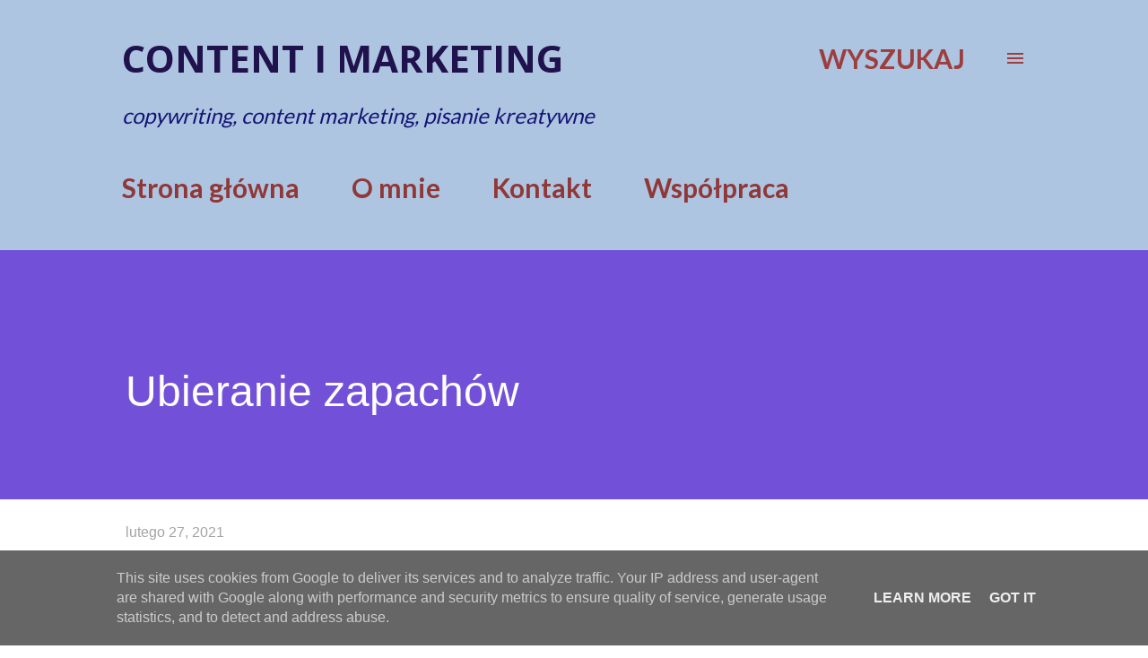

--- FILE ---
content_type: text/html; charset=UTF-8
request_url: http://www.tytkowska.pl/2021/02/ubieranie-zapachow.html
body_size: 40900
content:
<!DOCTYPE html>
<html dir='ltr' lang='pl'>
<head>
<meta content='width=device-width, initial-scale=1' name='viewport'/>
<title>Ubieranie zapachów</title>
<meta content='text/html; charset=UTF-8' http-equiv='Content-Type'/>
<!-- Chrome, Firefox OS and Opera -->
<meta content='#ffffff' name='theme-color'/>
<!-- Windows Phone -->
<meta content='#ffffff' name='msapplication-navbutton-color'/>
<meta content='blogger' name='generator'/>
<link href='http://www.tytkowska.pl/favicon.ico' rel='icon' type='image/x-icon'/>
<link href='http://www.tytkowska.pl/2021/02/ubieranie-zapachow.html' rel='canonical'/>
<link rel="alternate" type="application/atom+xml" title="Content i marketing  - Atom" href="http://www.tytkowska.pl/feeds/posts/default" />
<link rel="alternate" type="application/rss+xml" title="Content i marketing  - RSS" href="http://www.tytkowska.pl/feeds/posts/default?alt=rss" />
<link rel="service.post" type="application/atom+xml" title="Content i marketing  - Atom" href="https://www.blogger.com/feeds/7344440306551598166/posts/default" />

<link rel="alternate" type="application/atom+xml" title="Content i marketing  - Atom" href="http://www.tytkowska.pl/feeds/7231614623259633868/comments/default" />
<!--Can't find substitution for tag [blog.ieCssRetrofitLinks]-->
<link href='https://blogger.googleusercontent.com/img/b/R29vZ2xl/AVvXsEhN_GLb3x07s_2i6zcKkh7PRIl8YKzxwjaOxCo_Tg-c3hEn41UQjv7xudJy_hgn_rTSGW4Xx7Uq_tg7NDZT3PCyVpoH83zLQhi8_8VzaRwKc52_3XivCd6oXIu95GNJLG3nd0U1clycfns/w640-h378/matkia+Yorasica.png' rel='image_src'/>
<meta content='Mitsouko, perfumy, historie,  narracje, ' name='description'/>
<meta content='http://www.tytkowska.pl/2021/02/ubieranie-zapachow.html' property='og:url'/>
<meta content='Ubieranie zapachów' property='og:title'/>
<meta content='Mitsouko, perfumy, historie,  narracje, ' property='og:description'/>
<meta content='https://blogger.googleusercontent.com/img/b/R29vZ2xl/AVvXsEhN_GLb3x07s_2i6zcKkh7PRIl8YKzxwjaOxCo_Tg-c3hEn41UQjv7xudJy_hgn_rTSGW4Xx7Uq_tg7NDZT3PCyVpoH83zLQhi8_8VzaRwKc52_3XivCd6oXIu95GNJLG3nd0U1clycfns/w1200-h630-p-k-no-nu/matkia+Yorasica.png' property='og:image'/>
<style type='text/css'>@font-face{font-family:'EB Garamond';font-style:italic;font-weight:400;font-display:swap;src:url(//fonts.gstatic.com/s/ebgaramond/v32/SlGFmQSNjdsmc35JDF1K5GRwUjcdlttVFm-rI7e8QL9wU6i1hGFJRvzr2Q.woff2)format('woff2');unicode-range:U+0460-052F,U+1C80-1C8A,U+20B4,U+2DE0-2DFF,U+A640-A69F,U+FE2E-FE2F;}@font-face{font-family:'EB Garamond';font-style:italic;font-weight:400;font-display:swap;src:url(//fonts.gstatic.com/s/ebgaramond/v32/SlGFmQSNjdsmc35JDF1K5GRwUjcdlttVFm-rI7e8QL95U6i1hGFJRvzr2Q.woff2)format('woff2');unicode-range:U+0301,U+0400-045F,U+0490-0491,U+04B0-04B1,U+2116;}@font-face{font-family:'EB Garamond';font-style:italic;font-weight:400;font-display:swap;src:url(//fonts.gstatic.com/s/ebgaramond/v32/SlGFmQSNjdsmc35JDF1K5GRwUjcdlttVFm-rI7e8QL9xU6i1hGFJRvzr2Q.woff2)format('woff2');unicode-range:U+1F00-1FFF;}@font-face{font-family:'EB Garamond';font-style:italic;font-weight:400;font-display:swap;src:url(//fonts.gstatic.com/s/ebgaramond/v32/SlGFmQSNjdsmc35JDF1K5GRwUjcdlttVFm-rI7e8QL9-U6i1hGFJRvzr2Q.woff2)format('woff2');unicode-range:U+0370-0377,U+037A-037F,U+0384-038A,U+038C,U+038E-03A1,U+03A3-03FF;}@font-face{font-family:'EB Garamond';font-style:italic;font-weight:400;font-display:swap;src:url(//fonts.gstatic.com/s/ebgaramond/v32/SlGFmQSNjdsmc35JDF1K5GRwUjcdlttVFm-rI7e8QL9yU6i1hGFJRvzr2Q.woff2)format('woff2');unicode-range:U+0102-0103,U+0110-0111,U+0128-0129,U+0168-0169,U+01A0-01A1,U+01AF-01B0,U+0300-0301,U+0303-0304,U+0308-0309,U+0323,U+0329,U+1EA0-1EF9,U+20AB;}@font-face{font-family:'EB Garamond';font-style:italic;font-weight:400;font-display:swap;src:url(//fonts.gstatic.com/s/ebgaramond/v32/SlGFmQSNjdsmc35JDF1K5GRwUjcdlttVFm-rI7e8QL9zU6i1hGFJRvzr2Q.woff2)format('woff2');unicode-range:U+0100-02BA,U+02BD-02C5,U+02C7-02CC,U+02CE-02D7,U+02DD-02FF,U+0304,U+0308,U+0329,U+1D00-1DBF,U+1E00-1E9F,U+1EF2-1EFF,U+2020,U+20A0-20AB,U+20AD-20C0,U+2113,U+2C60-2C7F,U+A720-A7FF;}@font-face{font-family:'EB Garamond';font-style:italic;font-weight:400;font-display:swap;src:url(//fonts.gstatic.com/s/ebgaramond/v32/SlGFmQSNjdsmc35JDF1K5GRwUjcdlttVFm-rI7e8QL99U6i1hGFJRvw.woff2)format('woff2');unicode-range:U+0000-00FF,U+0131,U+0152-0153,U+02BB-02BC,U+02C6,U+02DA,U+02DC,U+0304,U+0308,U+0329,U+2000-206F,U+20AC,U+2122,U+2191,U+2193,U+2212,U+2215,U+FEFF,U+FFFD;}@font-face{font-family:'Lato';font-style:normal;font-weight:400;font-display:swap;src:url(//fonts.gstatic.com/s/lato/v25/S6uyw4BMUTPHjxAwXiWtFCfQ7A.woff2)format('woff2');unicode-range:U+0100-02BA,U+02BD-02C5,U+02C7-02CC,U+02CE-02D7,U+02DD-02FF,U+0304,U+0308,U+0329,U+1D00-1DBF,U+1E00-1E9F,U+1EF2-1EFF,U+2020,U+20A0-20AB,U+20AD-20C0,U+2113,U+2C60-2C7F,U+A720-A7FF;}@font-face{font-family:'Lato';font-style:normal;font-weight:400;font-display:swap;src:url(//fonts.gstatic.com/s/lato/v25/S6uyw4BMUTPHjx4wXiWtFCc.woff2)format('woff2');unicode-range:U+0000-00FF,U+0131,U+0152-0153,U+02BB-02BC,U+02C6,U+02DA,U+02DC,U+0304,U+0308,U+0329,U+2000-206F,U+20AC,U+2122,U+2191,U+2193,U+2212,U+2215,U+FEFF,U+FFFD;}@font-face{font-family:'Lato';font-style:normal;font-weight:700;font-display:swap;src:url(//fonts.gstatic.com/s/lato/v25/S6u9w4BMUTPHh6UVSwaPGQ3q5d0N7w.woff2)format('woff2');unicode-range:U+0100-02BA,U+02BD-02C5,U+02C7-02CC,U+02CE-02D7,U+02DD-02FF,U+0304,U+0308,U+0329,U+1D00-1DBF,U+1E00-1E9F,U+1EF2-1EFF,U+2020,U+20A0-20AB,U+20AD-20C0,U+2113,U+2C60-2C7F,U+A720-A7FF;}@font-face{font-family:'Lato';font-style:normal;font-weight:700;font-display:swap;src:url(//fonts.gstatic.com/s/lato/v25/S6u9w4BMUTPHh6UVSwiPGQ3q5d0.woff2)format('woff2');unicode-range:U+0000-00FF,U+0131,U+0152-0153,U+02BB-02BC,U+02C6,U+02DA,U+02DC,U+0304,U+0308,U+0329,U+2000-206F,U+20AC,U+2122,U+2191,U+2193,U+2212,U+2215,U+FEFF,U+FFFD;}@font-face{font-family:'Open Sans';font-style:normal;font-weight:600;font-stretch:100%;font-display:swap;src:url(//fonts.gstatic.com/s/opensans/v44/memvYaGs126MiZpBA-UvWbX2vVnXBbObj2OVTSKmu0SC55K5gw.woff2)format('woff2');unicode-range:U+0460-052F,U+1C80-1C8A,U+20B4,U+2DE0-2DFF,U+A640-A69F,U+FE2E-FE2F;}@font-face{font-family:'Open Sans';font-style:normal;font-weight:600;font-stretch:100%;font-display:swap;src:url(//fonts.gstatic.com/s/opensans/v44/memvYaGs126MiZpBA-UvWbX2vVnXBbObj2OVTSumu0SC55K5gw.woff2)format('woff2');unicode-range:U+0301,U+0400-045F,U+0490-0491,U+04B0-04B1,U+2116;}@font-face{font-family:'Open Sans';font-style:normal;font-weight:600;font-stretch:100%;font-display:swap;src:url(//fonts.gstatic.com/s/opensans/v44/memvYaGs126MiZpBA-UvWbX2vVnXBbObj2OVTSOmu0SC55K5gw.woff2)format('woff2');unicode-range:U+1F00-1FFF;}@font-face{font-family:'Open Sans';font-style:normal;font-weight:600;font-stretch:100%;font-display:swap;src:url(//fonts.gstatic.com/s/opensans/v44/memvYaGs126MiZpBA-UvWbX2vVnXBbObj2OVTSymu0SC55K5gw.woff2)format('woff2');unicode-range:U+0370-0377,U+037A-037F,U+0384-038A,U+038C,U+038E-03A1,U+03A3-03FF;}@font-face{font-family:'Open Sans';font-style:normal;font-weight:600;font-stretch:100%;font-display:swap;src:url(//fonts.gstatic.com/s/opensans/v44/memvYaGs126MiZpBA-UvWbX2vVnXBbObj2OVTS2mu0SC55K5gw.woff2)format('woff2');unicode-range:U+0307-0308,U+0590-05FF,U+200C-2010,U+20AA,U+25CC,U+FB1D-FB4F;}@font-face{font-family:'Open Sans';font-style:normal;font-weight:600;font-stretch:100%;font-display:swap;src:url(//fonts.gstatic.com/s/opensans/v44/memvYaGs126MiZpBA-UvWbX2vVnXBbObj2OVTVOmu0SC55K5gw.woff2)format('woff2');unicode-range:U+0302-0303,U+0305,U+0307-0308,U+0310,U+0312,U+0315,U+031A,U+0326-0327,U+032C,U+032F-0330,U+0332-0333,U+0338,U+033A,U+0346,U+034D,U+0391-03A1,U+03A3-03A9,U+03B1-03C9,U+03D1,U+03D5-03D6,U+03F0-03F1,U+03F4-03F5,U+2016-2017,U+2034-2038,U+203C,U+2040,U+2043,U+2047,U+2050,U+2057,U+205F,U+2070-2071,U+2074-208E,U+2090-209C,U+20D0-20DC,U+20E1,U+20E5-20EF,U+2100-2112,U+2114-2115,U+2117-2121,U+2123-214F,U+2190,U+2192,U+2194-21AE,U+21B0-21E5,U+21F1-21F2,U+21F4-2211,U+2213-2214,U+2216-22FF,U+2308-230B,U+2310,U+2319,U+231C-2321,U+2336-237A,U+237C,U+2395,U+239B-23B7,U+23D0,U+23DC-23E1,U+2474-2475,U+25AF,U+25B3,U+25B7,U+25BD,U+25C1,U+25CA,U+25CC,U+25FB,U+266D-266F,U+27C0-27FF,U+2900-2AFF,U+2B0E-2B11,U+2B30-2B4C,U+2BFE,U+3030,U+FF5B,U+FF5D,U+1D400-1D7FF,U+1EE00-1EEFF;}@font-face{font-family:'Open Sans';font-style:normal;font-weight:600;font-stretch:100%;font-display:swap;src:url(//fonts.gstatic.com/s/opensans/v44/memvYaGs126MiZpBA-UvWbX2vVnXBbObj2OVTUGmu0SC55K5gw.woff2)format('woff2');unicode-range:U+0001-000C,U+000E-001F,U+007F-009F,U+20DD-20E0,U+20E2-20E4,U+2150-218F,U+2190,U+2192,U+2194-2199,U+21AF,U+21E6-21F0,U+21F3,U+2218-2219,U+2299,U+22C4-22C6,U+2300-243F,U+2440-244A,U+2460-24FF,U+25A0-27BF,U+2800-28FF,U+2921-2922,U+2981,U+29BF,U+29EB,U+2B00-2BFF,U+4DC0-4DFF,U+FFF9-FFFB,U+10140-1018E,U+10190-1019C,U+101A0,U+101D0-101FD,U+102E0-102FB,U+10E60-10E7E,U+1D2C0-1D2D3,U+1D2E0-1D37F,U+1F000-1F0FF,U+1F100-1F1AD,U+1F1E6-1F1FF,U+1F30D-1F30F,U+1F315,U+1F31C,U+1F31E,U+1F320-1F32C,U+1F336,U+1F378,U+1F37D,U+1F382,U+1F393-1F39F,U+1F3A7-1F3A8,U+1F3AC-1F3AF,U+1F3C2,U+1F3C4-1F3C6,U+1F3CA-1F3CE,U+1F3D4-1F3E0,U+1F3ED,U+1F3F1-1F3F3,U+1F3F5-1F3F7,U+1F408,U+1F415,U+1F41F,U+1F426,U+1F43F,U+1F441-1F442,U+1F444,U+1F446-1F449,U+1F44C-1F44E,U+1F453,U+1F46A,U+1F47D,U+1F4A3,U+1F4B0,U+1F4B3,U+1F4B9,U+1F4BB,U+1F4BF,U+1F4C8-1F4CB,U+1F4D6,U+1F4DA,U+1F4DF,U+1F4E3-1F4E6,U+1F4EA-1F4ED,U+1F4F7,U+1F4F9-1F4FB,U+1F4FD-1F4FE,U+1F503,U+1F507-1F50B,U+1F50D,U+1F512-1F513,U+1F53E-1F54A,U+1F54F-1F5FA,U+1F610,U+1F650-1F67F,U+1F687,U+1F68D,U+1F691,U+1F694,U+1F698,U+1F6AD,U+1F6B2,U+1F6B9-1F6BA,U+1F6BC,U+1F6C6-1F6CF,U+1F6D3-1F6D7,U+1F6E0-1F6EA,U+1F6F0-1F6F3,U+1F6F7-1F6FC,U+1F700-1F7FF,U+1F800-1F80B,U+1F810-1F847,U+1F850-1F859,U+1F860-1F887,U+1F890-1F8AD,U+1F8B0-1F8BB,U+1F8C0-1F8C1,U+1F900-1F90B,U+1F93B,U+1F946,U+1F984,U+1F996,U+1F9E9,U+1FA00-1FA6F,U+1FA70-1FA7C,U+1FA80-1FA89,U+1FA8F-1FAC6,U+1FACE-1FADC,U+1FADF-1FAE9,U+1FAF0-1FAF8,U+1FB00-1FBFF;}@font-face{font-family:'Open Sans';font-style:normal;font-weight:600;font-stretch:100%;font-display:swap;src:url(//fonts.gstatic.com/s/opensans/v44/memvYaGs126MiZpBA-UvWbX2vVnXBbObj2OVTSCmu0SC55K5gw.woff2)format('woff2');unicode-range:U+0102-0103,U+0110-0111,U+0128-0129,U+0168-0169,U+01A0-01A1,U+01AF-01B0,U+0300-0301,U+0303-0304,U+0308-0309,U+0323,U+0329,U+1EA0-1EF9,U+20AB;}@font-face{font-family:'Open Sans';font-style:normal;font-weight:600;font-stretch:100%;font-display:swap;src:url(//fonts.gstatic.com/s/opensans/v44/memvYaGs126MiZpBA-UvWbX2vVnXBbObj2OVTSGmu0SC55K5gw.woff2)format('woff2');unicode-range:U+0100-02BA,U+02BD-02C5,U+02C7-02CC,U+02CE-02D7,U+02DD-02FF,U+0304,U+0308,U+0329,U+1D00-1DBF,U+1E00-1E9F,U+1EF2-1EFF,U+2020,U+20A0-20AB,U+20AD-20C0,U+2113,U+2C60-2C7F,U+A720-A7FF;}@font-face{font-family:'Open Sans';font-style:normal;font-weight:600;font-stretch:100%;font-display:swap;src:url(//fonts.gstatic.com/s/opensans/v44/memvYaGs126MiZpBA-UvWbX2vVnXBbObj2OVTS-mu0SC55I.woff2)format('woff2');unicode-range:U+0000-00FF,U+0131,U+0152-0153,U+02BB-02BC,U+02C6,U+02DA,U+02DC,U+0304,U+0308,U+0329,U+2000-206F,U+20AC,U+2122,U+2191,U+2193,U+2212,U+2215,U+FEFF,U+FFFD;}@font-face{font-family:'Open Sans';font-style:normal;font-weight:700;font-stretch:100%;font-display:swap;src:url(//fonts.gstatic.com/s/opensans/v44/memvYaGs126MiZpBA-UvWbX2vVnXBbObj2OVTSKmu0SC55K5gw.woff2)format('woff2');unicode-range:U+0460-052F,U+1C80-1C8A,U+20B4,U+2DE0-2DFF,U+A640-A69F,U+FE2E-FE2F;}@font-face{font-family:'Open Sans';font-style:normal;font-weight:700;font-stretch:100%;font-display:swap;src:url(//fonts.gstatic.com/s/opensans/v44/memvYaGs126MiZpBA-UvWbX2vVnXBbObj2OVTSumu0SC55K5gw.woff2)format('woff2');unicode-range:U+0301,U+0400-045F,U+0490-0491,U+04B0-04B1,U+2116;}@font-face{font-family:'Open Sans';font-style:normal;font-weight:700;font-stretch:100%;font-display:swap;src:url(//fonts.gstatic.com/s/opensans/v44/memvYaGs126MiZpBA-UvWbX2vVnXBbObj2OVTSOmu0SC55K5gw.woff2)format('woff2');unicode-range:U+1F00-1FFF;}@font-face{font-family:'Open Sans';font-style:normal;font-weight:700;font-stretch:100%;font-display:swap;src:url(//fonts.gstatic.com/s/opensans/v44/memvYaGs126MiZpBA-UvWbX2vVnXBbObj2OVTSymu0SC55K5gw.woff2)format('woff2');unicode-range:U+0370-0377,U+037A-037F,U+0384-038A,U+038C,U+038E-03A1,U+03A3-03FF;}@font-face{font-family:'Open Sans';font-style:normal;font-weight:700;font-stretch:100%;font-display:swap;src:url(//fonts.gstatic.com/s/opensans/v44/memvYaGs126MiZpBA-UvWbX2vVnXBbObj2OVTS2mu0SC55K5gw.woff2)format('woff2');unicode-range:U+0307-0308,U+0590-05FF,U+200C-2010,U+20AA,U+25CC,U+FB1D-FB4F;}@font-face{font-family:'Open Sans';font-style:normal;font-weight:700;font-stretch:100%;font-display:swap;src:url(//fonts.gstatic.com/s/opensans/v44/memvYaGs126MiZpBA-UvWbX2vVnXBbObj2OVTVOmu0SC55K5gw.woff2)format('woff2');unicode-range:U+0302-0303,U+0305,U+0307-0308,U+0310,U+0312,U+0315,U+031A,U+0326-0327,U+032C,U+032F-0330,U+0332-0333,U+0338,U+033A,U+0346,U+034D,U+0391-03A1,U+03A3-03A9,U+03B1-03C9,U+03D1,U+03D5-03D6,U+03F0-03F1,U+03F4-03F5,U+2016-2017,U+2034-2038,U+203C,U+2040,U+2043,U+2047,U+2050,U+2057,U+205F,U+2070-2071,U+2074-208E,U+2090-209C,U+20D0-20DC,U+20E1,U+20E5-20EF,U+2100-2112,U+2114-2115,U+2117-2121,U+2123-214F,U+2190,U+2192,U+2194-21AE,U+21B0-21E5,U+21F1-21F2,U+21F4-2211,U+2213-2214,U+2216-22FF,U+2308-230B,U+2310,U+2319,U+231C-2321,U+2336-237A,U+237C,U+2395,U+239B-23B7,U+23D0,U+23DC-23E1,U+2474-2475,U+25AF,U+25B3,U+25B7,U+25BD,U+25C1,U+25CA,U+25CC,U+25FB,U+266D-266F,U+27C0-27FF,U+2900-2AFF,U+2B0E-2B11,U+2B30-2B4C,U+2BFE,U+3030,U+FF5B,U+FF5D,U+1D400-1D7FF,U+1EE00-1EEFF;}@font-face{font-family:'Open Sans';font-style:normal;font-weight:700;font-stretch:100%;font-display:swap;src:url(//fonts.gstatic.com/s/opensans/v44/memvYaGs126MiZpBA-UvWbX2vVnXBbObj2OVTUGmu0SC55K5gw.woff2)format('woff2');unicode-range:U+0001-000C,U+000E-001F,U+007F-009F,U+20DD-20E0,U+20E2-20E4,U+2150-218F,U+2190,U+2192,U+2194-2199,U+21AF,U+21E6-21F0,U+21F3,U+2218-2219,U+2299,U+22C4-22C6,U+2300-243F,U+2440-244A,U+2460-24FF,U+25A0-27BF,U+2800-28FF,U+2921-2922,U+2981,U+29BF,U+29EB,U+2B00-2BFF,U+4DC0-4DFF,U+FFF9-FFFB,U+10140-1018E,U+10190-1019C,U+101A0,U+101D0-101FD,U+102E0-102FB,U+10E60-10E7E,U+1D2C0-1D2D3,U+1D2E0-1D37F,U+1F000-1F0FF,U+1F100-1F1AD,U+1F1E6-1F1FF,U+1F30D-1F30F,U+1F315,U+1F31C,U+1F31E,U+1F320-1F32C,U+1F336,U+1F378,U+1F37D,U+1F382,U+1F393-1F39F,U+1F3A7-1F3A8,U+1F3AC-1F3AF,U+1F3C2,U+1F3C4-1F3C6,U+1F3CA-1F3CE,U+1F3D4-1F3E0,U+1F3ED,U+1F3F1-1F3F3,U+1F3F5-1F3F7,U+1F408,U+1F415,U+1F41F,U+1F426,U+1F43F,U+1F441-1F442,U+1F444,U+1F446-1F449,U+1F44C-1F44E,U+1F453,U+1F46A,U+1F47D,U+1F4A3,U+1F4B0,U+1F4B3,U+1F4B9,U+1F4BB,U+1F4BF,U+1F4C8-1F4CB,U+1F4D6,U+1F4DA,U+1F4DF,U+1F4E3-1F4E6,U+1F4EA-1F4ED,U+1F4F7,U+1F4F9-1F4FB,U+1F4FD-1F4FE,U+1F503,U+1F507-1F50B,U+1F50D,U+1F512-1F513,U+1F53E-1F54A,U+1F54F-1F5FA,U+1F610,U+1F650-1F67F,U+1F687,U+1F68D,U+1F691,U+1F694,U+1F698,U+1F6AD,U+1F6B2,U+1F6B9-1F6BA,U+1F6BC,U+1F6C6-1F6CF,U+1F6D3-1F6D7,U+1F6E0-1F6EA,U+1F6F0-1F6F3,U+1F6F7-1F6FC,U+1F700-1F7FF,U+1F800-1F80B,U+1F810-1F847,U+1F850-1F859,U+1F860-1F887,U+1F890-1F8AD,U+1F8B0-1F8BB,U+1F8C0-1F8C1,U+1F900-1F90B,U+1F93B,U+1F946,U+1F984,U+1F996,U+1F9E9,U+1FA00-1FA6F,U+1FA70-1FA7C,U+1FA80-1FA89,U+1FA8F-1FAC6,U+1FACE-1FADC,U+1FADF-1FAE9,U+1FAF0-1FAF8,U+1FB00-1FBFF;}@font-face{font-family:'Open Sans';font-style:normal;font-weight:700;font-stretch:100%;font-display:swap;src:url(//fonts.gstatic.com/s/opensans/v44/memvYaGs126MiZpBA-UvWbX2vVnXBbObj2OVTSCmu0SC55K5gw.woff2)format('woff2');unicode-range:U+0102-0103,U+0110-0111,U+0128-0129,U+0168-0169,U+01A0-01A1,U+01AF-01B0,U+0300-0301,U+0303-0304,U+0308-0309,U+0323,U+0329,U+1EA0-1EF9,U+20AB;}@font-face{font-family:'Open Sans';font-style:normal;font-weight:700;font-stretch:100%;font-display:swap;src:url(//fonts.gstatic.com/s/opensans/v44/memvYaGs126MiZpBA-UvWbX2vVnXBbObj2OVTSGmu0SC55K5gw.woff2)format('woff2');unicode-range:U+0100-02BA,U+02BD-02C5,U+02C7-02CC,U+02CE-02D7,U+02DD-02FF,U+0304,U+0308,U+0329,U+1D00-1DBF,U+1E00-1E9F,U+1EF2-1EFF,U+2020,U+20A0-20AB,U+20AD-20C0,U+2113,U+2C60-2C7F,U+A720-A7FF;}@font-face{font-family:'Open Sans';font-style:normal;font-weight:700;font-stretch:100%;font-display:swap;src:url(//fonts.gstatic.com/s/opensans/v44/memvYaGs126MiZpBA-UvWbX2vVnXBbObj2OVTS-mu0SC55I.woff2)format('woff2');unicode-range:U+0000-00FF,U+0131,U+0152-0153,U+02BB-02BC,U+02C6,U+02DA,U+02DC,U+0304,U+0308,U+0329,U+2000-206F,U+20AC,U+2122,U+2191,U+2193,U+2212,U+2215,U+FEFF,U+FFFD;}</style>
<style id='page-skin-1' type='text/css'><!--
/*! normalize.css v3.0.1 | MIT License | git.io/normalize */html{font-family:sans-serif;-ms-text-size-adjust:100%;-webkit-text-size-adjust:100%}body{margin:0}article,aside,details,figcaption,figure,footer,header,hgroup,main,nav,section,summary{display:block}audio,canvas,progress,video{display:inline-block;vertical-align:baseline}audio:not([controls]){display:none;height:0}[hidden],template{display:none}a{background:transparent}a:active,a:hover{outline:0}abbr[title]{border-bottom:1px dotted}b,strong{font-weight:bold}dfn{font-style:italic}h1{font-size:2em;margin:.67em 0}mark{background:#ff0;color:#000}small{font-size:80%}sub,sup{font-size:75%;line-height:0;position:relative;vertical-align:baseline}sup{top:-0.5em}sub{bottom:-0.25em}img{border:0}svg:not(:root){overflow:hidden}figure{margin:1em 40px}hr{-moz-box-sizing:content-box;box-sizing:content-box;height:0}pre{overflow:auto}code,kbd,pre,samp{font-family:monospace,monospace;font-size:1em}button,input,optgroup,select,textarea{color:inherit;font:inherit;margin:0}button{overflow:visible}button,select{text-transform:none}button,html input[type="button"],input[type="reset"],input[type="submit"]{-webkit-appearance:button;cursor:pointer}button[disabled],html input[disabled]{cursor:default}button::-moz-focus-inner,input::-moz-focus-inner{border:0;padding:0}input{line-height:normal}input[type="checkbox"],input[type="radio"]{box-sizing:border-box;padding:0}input[type="number"]::-webkit-inner-spin-button,input[type="number"]::-webkit-outer-spin-button{height:auto}input[type="search"]{-webkit-appearance:textfield;-moz-box-sizing:content-box;-webkit-box-sizing:content-box;box-sizing:content-box}input[type="search"]::-webkit-search-cancel-button,input[type="search"]::-webkit-search-decoration{-webkit-appearance:none}fieldset{border:1px solid #c0c0c0;margin:0 2px;padding:.35em .625em .75em}legend{border:0;padding:0}textarea{overflow:auto}optgroup{font-weight:bold}table{border-collapse:collapse;border-spacing:0}td,th{padding:0}
body{
overflow-wrap:break-word;
word-break:break-word;
word-wrap:break-word
}
.hidden{
display:none
}
.invisible{
visibility:hidden
}
.container::after,.float-container::after{
clear:both;
content:"";
display:table
}
.clearboth{
clear:both
}
#comments .comment .comment-actions,.subscribe-popup .FollowByEmail .follow-by-email-submit,.widget.Profile .profile-link{
background:0 0;
border:0;
box-shadow:none;
color:#5050d9;
cursor:pointer;
font-size:14px;
font-weight:700;
outline:0;
text-decoration:none;
text-transform:uppercase;
width:auto
}
.dim-overlay{
background-color:rgba(0,0,0,.54);
height:100vh;
left:0;
position:fixed;
top:0;
width:100%
}
#sharing-dim-overlay{
background-color:transparent
}
input::-ms-clear{
display:none
}
.blogger-logo,.svg-icon-24.blogger-logo{
fill:#ff9800;
opacity:1
}
.loading-spinner-large{
-webkit-animation:mspin-rotate 1.568s infinite linear;
animation:mspin-rotate 1.568s infinite linear;
height:48px;
overflow:hidden;
position:absolute;
width:48px;
z-index:200
}
.loading-spinner-large>div{
-webkit-animation:mspin-revrot 5332ms infinite steps(4);
animation:mspin-revrot 5332ms infinite steps(4)
}
.loading-spinner-large>div>div{
-webkit-animation:mspin-singlecolor-large-film 1333ms infinite steps(81);
animation:mspin-singlecolor-large-film 1333ms infinite steps(81);
background-size:100%;
height:48px;
width:3888px
}
.mspin-black-large>div>div,.mspin-grey_54-large>div>div{
background-image:url(https://www.blogblog.com/indie/mspin_black_large.svg)
}
.mspin-white-large>div>div{
background-image:url(https://www.blogblog.com/indie/mspin_white_large.svg)
}
.mspin-grey_54-large{
opacity:.54
}
@-webkit-keyframes mspin-singlecolor-large-film{
from{
-webkit-transform:translateX(0);
transform:translateX(0)
}
to{
-webkit-transform:translateX(-3888px);
transform:translateX(-3888px)
}
}
@keyframes mspin-singlecolor-large-film{
from{
-webkit-transform:translateX(0);
transform:translateX(0)
}
to{
-webkit-transform:translateX(-3888px);
transform:translateX(-3888px)
}
}
@-webkit-keyframes mspin-rotate{
from{
-webkit-transform:rotate(0);
transform:rotate(0)
}
to{
-webkit-transform:rotate(360deg);
transform:rotate(360deg)
}
}
@keyframes mspin-rotate{
from{
-webkit-transform:rotate(0);
transform:rotate(0)
}
to{
-webkit-transform:rotate(360deg);
transform:rotate(360deg)
}
}
@-webkit-keyframes mspin-revrot{
from{
-webkit-transform:rotate(0);
transform:rotate(0)
}
to{
-webkit-transform:rotate(-360deg);
transform:rotate(-360deg)
}
}
@keyframes mspin-revrot{
from{
-webkit-transform:rotate(0);
transform:rotate(0)
}
to{
-webkit-transform:rotate(-360deg);
transform:rotate(-360deg)
}
}
.skip-navigation{
background-color:#fff;
box-sizing:border-box;
color:#000;
display:block;
height:0;
left:0;
line-height:50px;
overflow:hidden;
padding-top:0;
position:fixed;
text-align:center;
top:0;
-webkit-transition:box-shadow .3s,height .3s,padding-top .3s;
transition:box-shadow .3s,height .3s,padding-top .3s;
width:100%;
z-index:900
}
.skip-navigation:focus{
box-shadow:0 4px 5px 0 rgba(0,0,0,.14),0 1px 10px 0 rgba(0,0,0,.12),0 2px 4px -1px rgba(0,0,0,.2);
height:50px
}
#main{
outline:0
}
.main-heading{
position:absolute;
clip:rect(1px,1px,1px,1px);
padding:0;
border:0;
height:1px;
width:1px;
overflow:hidden
}
.Attribution{
margin-top:1em;
text-align:center
}
.Attribution .blogger img,.Attribution .blogger svg{
vertical-align:bottom
}
.Attribution .blogger img{
margin-right:.5em
}
.Attribution div{
line-height:24px;
margin-top:.5em
}
.Attribution .copyright,.Attribution .image-attribution{
font-size:.7em;
margin-top:1.5em
}
.BLOG_mobile_video_class{
display:none
}
.bg-photo{
background-attachment:scroll!important
}
body .CSS_LIGHTBOX{
z-index:900
}
.extendable .show-less,.extendable .show-more{
border-color:#5050d9;
color:#5050d9;
margin-top:8px
}
.extendable .show-less.hidden,.extendable .show-more.hidden{
display:none
}
.inline-ad{
display:none;
max-width:100%;
overflow:hidden
}
.adsbygoogle{
display:block
}
#cookieChoiceInfo{
bottom:0;
top:auto
}
iframe.b-hbp-video{
border:0
}
.post-body img{
max-width:100%
}
.post-body iframe{
max-width:100%
}
.post-body a[imageanchor="1"]{
display:inline-block
}
.byline{
margin-right:1em
}
.byline:last-child{
margin-right:0
}
.link-copied-dialog{
max-width:520px;
outline:0
}
.link-copied-dialog .modal-dialog-buttons{
margin-top:8px
}
.link-copied-dialog .goog-buttonset-default{
background:0 0;
border:0
}
.link-copied-dialog .goog-buttonset-default:focus{
outline:0
}
.paging-control-container{
margin-bottom:16px
}
.paging-control-container .paging-control{
display:inline-block
}
.paging-control-container .comment-range-text::after,.paging-control-container .paging-control{
color:#5050d9
}
.paging-control-container .comment-range-text,.paging-control-container .paging-control{
margin-right:8px
}
.paging-control-container .comment-range-text::after,.paging-control-container .paging-control::after{
content:"\b7";
cursor:default;
padding-left:8px;
pointer-events:none
}
.paging-control-container .comment-range-text:last-child::after,.paging-control-container .paging-control:last-child::after{
content:none
}
.byline.reactions iframe{
height:20px
}
.b-notification{
color:#000;
background-color:#fff;
border-bottom:solid 1px #000;
box-sizing:border-box;
padding:16px 32px;
text-align:center
}
.b-notification.visible{
-webkit-transition:margin-top .3s cubic-bezier(.4,0,.2,1);
transition:margin-top .3s cubic-bezier(.4,0,.2,1)
}
.b-notification.invisible{
position:absolute
}
.b-notification-close{
position:absolute;
right:8px;
top:8px
}
.no-posts-message{
line-height:40px;
text-align:center
}
@media screen and (max-width:968px){
body.item-view .post-body a[imageanchor="1"][style*="float: left;"],body.item-view .post-body a[imageanchor="1"][style*="float: right;"]{
float:none!important;
clear:none!important
}
body.item-view .post-body a[imageanchor="1"] img{
display:block;
height:auto;
margin:0 auto
}
body.item-view .post-body>.separator:first-child>a[imageanchor="1"]:first-child{
margin-top:20px
}
.post-body a[imageanchor]{
display:block
}
body.item-view .post-body a[imageanchor="1"]{
margin-left:0!important;
margin-right:0!important
}
body.item-view .post-body a[imageanchor="1"]+a[imageanchor="1"]{
margin-top:16px
}
}
.item-control{
display:none
}
#comments{
border-top:1px dashed rgba(0,0,0,.54);
margin-top:20px;
padding:20px
}
#comments .comment-thread ol{
margin:0;
padding-left:0;
padding-left:0
}
#comments .comment .comment-replybox-single,#comments .comment-thread .comment-replies{
margin-left:60px
}
#comments .comment-thread .thread-count{
display:none
}
#comments .comment{
list-style-type:none;
padding:0 0 30px;
position:relative
}
#comments .comment .comment{
padding-bottom:8px
}
.comment .avatar-image-container{
position:absolute
}
.comment .avatar-image-container img{
border-radius:50%
}
.avatar-image-container svg,.comment .avatar-image-container .avatar-icon{
border-radius:50%;
border:solid 1px #cc0000;
box-sizing:border-box;
fill:#cc0000;
height:35px;
margin:0;
padding:7px;
width:35px
}
.comment .comment-block{
margin-top:10px;
margin-left:60px;
padding-bottom:0
}
#comments .comment-author-header-wrapper{
margin-left:40px
}
#comments .comment .thread-expanded .comment-block{
padding-bottom:20px
}
#comments .comment .comment-header .user,#comments .comment .comment-header .user a{
color:#000000;
font-style:normal;
font-weight:700
}
#comments .comment .comment-actions{
bottom:0;
margin-bottom:15px;
position:absolute
}
#comments .comment .comment-actions>*{
margin-right:8px
}
#comments .comment .comment-header .datetime{
bottom:0;
color:#000000;
display:inline-block;
font-size:13px;
font-style:italic;
margin-left:8px
}
#comments .comment .comment-footer .comment-timestamp a,#comments .comment .comment-header .datetime a{
color:#000000
}
#comments .comment .comment-content,.comment .comment-body{
margin-top:12px;
word-break:break-word
}
.comment-body{
margin-bottom:12px
}
#comments.embed[data-num-comments="0"]{
border:0;
margin-top:0;
padding-top:0
}
#comments.embed[data-num-comments="0"] #comment-post-message,#comments.embed[data-num-comments="0"] div.comment-form>p,#comments.embed[data-num-comments="0"] p.comment-footer{
display:none
}
#comment-editor-src{
display:none
}
.comments .comments-content .loadmore.loaded{
max-height:0;
opacity:0;
overflow:hidden
}
.extendable .remaining-items{
height:0;
overflow:hidden;
-webkit-transition:height .3s cubic-bezier(.4,0,.2,1);
transition:height .3s cubic-bezier(.4,0,.2,1)
}
.extendable .remaining-items.expanded{
height:auto
}
.svg-icon-24,.svg-icon-24-button{
cursor:pointer;
height:24px;
width:24px;
min-width:24px
}
.touch-icon{
margin:-12px;
padding:12px
}
.touch-icon:active,.touch-icon:focus{
background-color:rgba(153,153,153,.4);
border-radius:50%
}
svg:not(:root).touch-icon{
overflow:visible
}
html[dir=rtl] .rtl-reversible-icon{
-webkit-transform:scaleX(-1);
-ms-transform:scaleX(-1);
transform:scaleX(-1)
}
.svg-icon-24-button,.touch-icon-button{
background:0 0;
border:0;
margin:0;
outline:0;
padding:0
}
.touch-icon-button .touch-icon:active,.touch-icon-button .touch-icon:focus{
background-color:transparent
}
.touch-icon-button:active .touch-icon,.touch-icon-button:focus .touch-icon{
background-color:rgba(153,153,153,.4);
border-radius:50%
}
.Profile .default-avatar-wrapper .avatar-icon{
border-radius:50%;
border:solid 1px #20124d;
box-sizing:border-box;
fill:#20124d;
margin:0
}
.Profile .individual .default-avatar-wrapper .avatar-icon{
padding:25px
}
.Profile .individual .avatar-icon,.Profile .individual .profile-img{
height:120px;
width:120px
}
.Profile .team .default-avatar-wrapper .avatar-icon{
padding:8px
}
.Profile .team .avatar-icon,.Profile .team .default-avatar-wrapper,.Profile .team .profile-img{
height:40px;
width:40px
}
.snippet-container{
margin:0;
position:relative;
overflow:hidden
}
.snippet-fade{
bottom:0;
box-sizing:border-box;
position:absolute;
width:96px
}
.snippet-fade{
right:0
}
.snippet-fade:after{
content:"\2026"
}
.snippet-fade:after{
float:right
}
.post-bottom{
-webkit-box-align:center;
-webkit-align-items:center;
-ms-flex-align:center;
align-items:center;
display:-webkit-box;
display:-webkit-flex;
display:-ms-flexbox;
display:flex;
-webkit-flex-wrap:wrap;
-ms-flex-wrap:wrap;
flex-wrap:wrap
}
.post-footer{
-webkit-box-flex:1;
-webkit-flex:1 1 auto;
-ms-flex:1 1 auto;
flex:1 1 auto;
-webkit-flex-wrap:wrap;
-ms-flex-wrap:wrap;
flex-wrap:wrap;
-webkit-box-ordinal-group:2;
-webkit-order:1;
-ms-flex-order:1;
order:1
}
.post-footer>*{
-webkit-box-flex:0;
-webkit-flex:0 1 auto;
-ms-flex:0 1 auto;
flex:0 1 auto
}
.post-footer .byline:last-child{
margin-right:1em
}
.jump-link{
-webkit-box-flex:0;
-webkit-flex:0 0 auto;
-ms-flex:0 0 auto;
flex:0 0 auto;
-webkit-box-ordinal-group:3;
-webkit-order:2;
-ms-flex-order:2;
order:2
}
.centered-top-container.sticky{
left:0;
position:fixed;
right:0;
top:0;
width:auto;
z-index:8;
-webkit-transition-property:opacity,-webkit-transform;
transition-property:opacity,-webkit-transform;
transition-property:transform,opacity;
transition-property:transform,opacity,-webkit-transform;
-webkit-transition-duration:.2s;
transition-duration:.2s;
-webkit-transition-timing-function:cubic-bezier(.4,0,.2,1);
transition-timing-function:cubic-bezier(.4,0,.2,1)
}
.centered-top-placeholder{
display:none
}
.collapsed-header .centered-top-placeholder{
display:block
}
.centered-top-container .Header .replaced h1,.centered-top-placeholder .Header .replaced h1{
display:none
}
.centered-top-container.sticky .Header .replaced h1{
display:block
}
.centered-top-container.sticky .Header .header-widget{
background:0 0
}
.centered-top-container.sticky .Header .header-image-wrapper{
display:none
}
.centered-top-container img,.centered-top-placeholder img{
max-width:100%
}
.collapsible{
-webkit-transition:height .3s cubic-bezier(.4,0,.2,1);
transition:height .3s cubic-bezier(.4,0,.2,1)
}
.collapsible,.collapsible>summary{
display:block;
overflow:hidden
}
.collapsible>:not(summary){
display:none
}
.collapsible[open]>:not(summary){
display:block
}
.collapsible:focus,.collapsible>summary:focus{
outline:0
}
.collapsible>summary{
cursor:pointer;
display:block;
padding:0
}
.collapsible:focus>summary,.collapsible>summary:focus{
background-color:transparent
}
.collapsible>summary::-webkit-details-marker{
display:none
}
.collapsible-title{
-webkit-box-align:center;
-webkit-align-items:center;
-ms-flex-align:center;
align-items:center;
display:-webkit-box;
display:-webkit-flex;
display:-ms-flexbox;
display:flex
}
.collapsible-title .title{
-webkit-box-flex:1;
-webkit-flex:1 1 auto;
-ms-flex:1 1 auto;
flex:1 1 auto;
-webkit-box-ordinal-group:1;
-webkit-order:0;
-ms-flex-order:0;
order:0;
overflow:hidden;
text-overflow:ellipsis;
white-space:nowrap
}
.collapsible-title .chevron-down,.collapsible[open] .collapsible-title .chevron-up{
display:block
}
.collapsible-title .chevron-up,.collapsible[open] .collapsible-title .chevron-down{
display:none
}
.overflowable-container{
max-height:75.429px;
overflow:hidden;
position:relative
}
.overflow-button{
cursor:pointer
}
#overflowable-dim-overlay{
background:0 0
}
.overflow-popup{
box-shadow:0 2px 2px 0 rgba(0,0,0,.14),0 3px 1px -2px rgba(0,0,0,.2),0 1px 5px 0 rgba(0,0,0,.12);
background-color:#ffffff;
left:0;
max-width:calc(100% - 32px);
position:absolute;
top:0;
visibility:hidden;
z-index:101
}
.overflow-popup ul{
list-style:none
}
.overflow-popup .tabs li,.overflow-popup li{
display:block;
height:auto
}
.overflow-popup .tabs li{
padding-left:0;
padding-right:0
}
.overflow-button.hidden,.overflow-popup .tabs li.hidden,.overflow-popup li.hidden{
display:none
}
.ripple{
position:relative
}
.ripple>*{
z-index:1
}
.splash-wrapper{
bottom:0;
left:0;
overflow:hidden;
pointer-events:none;
position:absolute;
right:0;
top:0;
z-index:0
}
.splash{
background:#ccc;
border-radius:100%;
display:block;
opacity:.6;
position:absolute;
-webkit-transform:scale(0);
-ms-transform:scale(0);
transform:scale(0)
}
.splash.animate{
-webkit-animation:ripple-effect .4s linear;
animation:ripple-effect .4s linear
}
@-webkit-keyframes ripple-effect{
100%{
opacity:0;
-webkit-transform:scale(2.5);
transform:scale(2.5)
}
}
@keyframes ripple-effect{
100%{
opacity:0;
-webkit-transform:scale(2.5);
transform:scale(2.5)
}
}
.search{
display:-webkit-box;
display:-webkit-flex;
display:-ms-flexbox;
display:flex;
line-height:24px;
width:24px
}
.search.focused{
width:100%
}
.search.focused .section{
width:100%
}
.search form{
z-index:101
}
.search h3{
display:none
}
.search form{
display:-webkit-box;
display:-webkit-flex;
display:-ms-flexbox;
display:flex;
-webkit-box-flex:1;
-webkit-flex:1 0 0;
-ms-flex:1 0 0px;
flex:1 0 0;
border-bottom:solid 1px transparent;
padding-bottom:8px
}
.search form>*{
display:none
}
.search.focused form>*{
display:block
}
.search .search-input label{
display:none
}
.centered-top-placeholder.cloned .search form{
z-index:30
}
.search.focused form{
border-color:#000000;
position:relative;
width:auto
}
.collapsed-header .centered-top-container .search.focused form{
border-bottom-color:transparent
}
.search-expand{
-webkit-box-flex:0;
-webkit-flex:0 0 auto;
-ms-flex:0 0 auto;
flex:0 0 auto
}
.search-expand-text{
display:none
}
.search-close{
display:inline;
vertical-align:middle
}
.search-input{
-webkit-box-flex:1;
-webkit-flex:1 0 1px;
-ms-flex:1 0 1px;
flex:1 0 1px
}
.search-input input{
background:0 0;
border:0;
box-sizing:border-box;
color:#000000;
display:inline-block;
outline:0;
width:calc(100% - 48px)
}
.search-input input.no-cursor{
color:transparent;
text-shadow:0 0 0 #000000
}
.collapsed-header .centered-top-container .search-action,.collapsed-header .centered-top-container .search-input input{
color:#000000
}
.collapsed-header .centered-top-container .search-input input.no-cursor{
color:transparent;
text-shadow:0 0 0 #000000
}
.collapsed-header .centered-top-container .search-input input.no-cursor:focus,.search-input input.no-cursor:focus{
outline:0
}
.search-focused>*{
visibility:hidden
}
.search-focused .search,.search-focused .search-icon{
visibility:visible
}
.search.focused .search-action{
display:block
}
.search.focused .search-action:disabled{
opacity:.3
}
.sidebar-container{
background-color:#f7f7f7;
max-width:473px;
overflow-y:auto;
-webkit-transition-property:-webkit-transform;
transition-property:-webkit-transform;
transition-property:transform;
transition-property:transform,-webkit-transform;
-webkit-transition-duration:.3s;
transition-duration:.3s;
-webkit-transition-timing-function:cubic-bezier(0,0,.2,1);
transition-timing-function:cubic-bezier(0,0,.2,1);
width:473px;
z-index:101;
-webkit-overflow-scrolling:touch
}
.sidebar-container .navigation{
line-height:0;
padding:16px
}
.sidebar-container .sidebar-back{
cursor:pointer
}
.sidebar-container .widget{
background:0 0;
margin:0 16px;
padding:16px 0
}
.sidebar-container .widget .title{
color:#cc0000;
margin:0
}
.sidebar-container .widget ul{
list-style:none;
margin:0;
padding:0
}
.sidebar-container .widget ul ul{
margin-left:1em
}
.sidebar-container .widget li{
font-size:16px;
line-height:normal
}
.sidebar-container .widget+.widget{
border-top:1px dashed #0000ff
}
.BlogArchive li{
margin:16px 0
}
.BlogArchive li:last-child{
margin-bottom:0
}
.Label li a{
display:inline-block
}
.BlogArchive .post-count,.Label .label-count{
float:right;
margin-left:.25em
}
.BlogArchive .post-count::before,.Label .label-count::before{
content:"("
}
.BlogArchive .post-count::after,.Label .label-count::after{
content:")"
}
.widget.Translate .skiptranslate>div{
display:block!important
}
.widget.Profile .profile-link{
display:-webkit-box;
display:-webkit-flex;
display:-ms-flexbox;
display:flex
}
.widget.Profile .team-member .default-avatar-wrapper,.widget.Profile .team-member .profile-img{
-webkit-box-flex:0;
-webkit-flex:0 0 auto;
-ms-flex:0 0 auto;
flex:0 0 auto;
margin-right:1em
}
.widget.Profile .individual .profile-link{
-webkit-box-orient:vertical;
-webkit-box-direction:normal;
-webkit-flex-direction:column;
-ms-flex-direction:column;
flex-direction:column
}
.widget.Profile .team .profile-link .profile-name{
-webkit-align-self:center;
-ms-flex-item-align:center;
align-self:center;
display:block;
-webkit-box-flex:1;
-webkit-flex:1 1 auto;
-ms-flex:1 1 auto;
flex:1 1 auto
}
.dim-overlay{
background-color:rgba(0,0,0,.54);
z-index:100
}
body.sidebar-visible{
overflow-y:hidden
}
@media screen and (max-width:1808px){
.sidebar-container{
bottom:0;
position:fixed;
top:0;
left:auto;
right:0
}
.sidebar-container.sidebar-invisible{
-webkit-transition-timing-function:cubic-bezier(.4,0,.6,1);
transition-timing-function:cubic-bezier(.4,0,.6,1);
-webkit-transform:translateX(473px);
-ms-transform:translateX(473px);
transform:translateX(473px)
}
}
.dialog{
box-shadow:0 2px 2px 0 rgba(0,0,0,.14),0 3px 1px -2px rgba(0,0,0,.2),0 1px 5px 0 rgba(0,0,0,.12);
background:#ffffff;
box-sizing:border-box;
color:#000000;
padding:30px;
position:fixed;
text-align:center;
width:calc(100% - 24px);
z-index:101
}
.dialog input[type=email],.dialog input[type=text]{
background-color:transparent;
border:0;
border-bottom:solid 1px rgba(0,0,0,.12);
color:#000000;
display:block;
font-family:Verdana, Geneva, sans-serif;
font-size:16px;
line-height:24px;
margin:auto;
padding-bottom:7px;
outline:0;
text-align:center;
width:100%
}
.dialog input[type=email]::-webkit-input-placeholder,.dialog input[type=text]::-webkit-input-placeholder{
color:#000000
}
.dialog input[type=email]::-moz-placeholder,.dialog input[type=text]::-moz-placeholder{
color:#000000
}
.dialog input[type=email]:-ms-input-placeholder,.dialog input[type=text]:-ms-input-placeholder{
color:#000000
}
.dialog input[type=email]::-ms-input-placeholder,.dialog input[type=text]::-ms-input-placeholder{
color:#000000
}
.dialog input[type=email]::placeholder,.dialog input[type=text]::placeholder{
color:#000000
}
.dialog input[type=email]:focus,.dialog input[type=text]:focus{
border-bottom:solid 2px #5050d9;
padding-bottom:6px
}
.dialog input.no-cursor{
color:transparent;
text-shadow:0 0 0 #000000
}
.dialog input.no-cursor:focus{
outline:0
}
.dialog input.no-cursor:focus{
outline:0
}
.dialog input[type=submit]{
font-family:Verdana, Geneva, sans-serif
}
.dialog .goog-buttonset-default{
color:#5050d9
}
.subscribe-popup{
max-width:364px
}
.subscribe-popup h3{
color:#ffffff;
font-size:1.8em;
margin-top:0
}
.subscribe-popup .FollowByEmail h3{
display:none
}
.subscribe-popup .FollowByEmail .follow-by-email-submit{
color:#5050d9;
display:inline-block;
margin:0 auto;
margin-top:24px;
width:auto;
white-space:normal
}
.subscribe-popup .FollowByEmail .follow-by-email-submit:disabled{
cursor:default;
opacity:.3
}
@media (max-width:800px){
.blog-name div.widget.Subscribe{
margin-bottom:16px
}
body.item-view .blog-name div.widget.Subscribe{
margin:8px auto 16px auto;
width:100%
}
}
body#layout .bg-photo,body#layout .bg-photo-overlay{
display:none
}
body#layout .page_body{
padding:0;
position:relative;
top:0
}
body#layout .page{
display:inline-block;
left:inherit;
position:relative;
vertical-align:top;
width:540px
}
body#layout .centered{
max-width:954px
}
body#layout .navigation{
display:none
}
body#layout .sidebar-container{
display:inline-block;
width:40%
}
body#layout .hamburger-menu,body#layout .search{
display:none
}
.widget.Sharing .sharing-button{
display:none
}
.widget.Sharing .sharing-buttons li{
padding:0
}
.widget.Sharing .sharing-buttons li span{
display:none
}
.post-share-buttons{
position:relative
}
.centered-bottom .share-buttons .svg-icon-24,.share-buttons .svg-icon-24{
fill:#3e4ad6
}
.sharing-open.touch-icon-button:active .touch-icon,.sharing-open.touch-icon-button:focus .touch-icon{
background-color:transparent
}
.share-buttons{
background-color:#ffff00;
border-radius:2px;
box-shadow:0 2px 2px 0 rgba(0,0,0,.14),0 3px 1px -2px rgba(0,0,0,.2),0 1px 5px 0 rgba(0,0,0,.12);
color:#3e4ad5;
list-style:none;
margin:0;
padding:8px 0;
position:absolute;
top:-11px;
min-width:200px;
z-index:101
}
.share-buttons.hidden{
display:none
}
.sharing-button{
background:0 0;
border:0;
margin:0;
outline:0;
padding:0;
cursor:pointer
}
.share-buttons li{
margin:0;
height:48px
}
.share-buttons li:last-child{
margin-bottom:0
}
.share-buttons li .sharing-platform-button{
box-sizing:border-box;
cursor:pointer;
display:block;
height:100%;
margin-bottom:0;
padding:0 16px;
position:relative;
width:100%
}
.share-buttons li .sharing-platform-button:focus,.share-buttons li .sharing-platform-button:hover{
background-color:rgba(128,128,128,.1);
outline:0
}
.share-buttons li svg[class*=" sharing-"],.share-buttons li svg[class^=sharing-]{
position:absolute;
top:10px
}
.share-buttons li span.sharing-platform-button{
position:relative;
top:0
}
.share-buttons li .platform-sharing-text{
display:block;
font-size:16px;
line-height:48px;
white-space:nowrap
}
.share-buttons li .platform-sharing-text{
margin-left:56px
}
.flat-button{
cursor:pointer;
display:inline-block;
font-weight:700;
text-transform:uppercase;
border-radius:2px;
padding:8px;
margin:-8px
}
.flat-icon-button{
background:0 0;
border:0;
margin:0;
outline:0;
padding:0;
margin:-12px;
padding:12px;
cursor:pointer;
box-sizing:content-box;
display:inline-block;
line-height:0
}
.flat-icon-button,.flat-icon-button .splash-wrapper{
border-radius:50%
}
.flat-icon-button .splash.animate{
-webkit-animation-duration:.3s;
animation-duration:.3s
}
h1,h2,h3,h4,h5,h6{
margin:0
}
.post-body h1,.post-body h2,.post-body h3,.post-body h4,.post-body h5,.post-body h6{
margin:1em 0
}
.action-link,a{
color:#5050d9;
cursor:pointer;
text-decoration:none
}
.action-link:visited,a:visited{
color:#cc0000
}
.action-link:hover,a:hover{
color:#5050d9
}
body{
background-color:#ffffff;
color:#000000;
font:normal normal 16px Verdana, Geneva, sans-serif;
margin:0 auto
}
.unused{
background:#ffffff none repeat scroll top left
}
.dim-overlay{
z-index:100
}
.all-container{
min-height:100vh;
display:-webkit-box;
display:-webkit-flex;
display:-ms-flexbox;
display:flex;
-webkit-box-orient:vertical;
-webkit-box-direction:normal;
-webkit-flex-direction:column;
-ms-flex-direction:column;
flex-direction:column
}
body.sidebar-visible .all-container{
overflow-y:scroll
}
.page{
max-width:1316px;
width:100%
}
.Blog{
padding:0;
padding-left:136px
}
.main_content_container{
-webkit-box-flex:0;
-webkit-flex:0 0 auto;
-ms-flex:0 0 auto;
flex:0 0 auto;
margin:0 auto;
max-width:1789px;
width:100%
}
.centered-top-container{
-webkit-box-flex:0;
-webkit-flex:0 0 auto;
-ms-flex:0 0 auto;
flex:0 0 auto
}
.centered-top,.centered-top-placeholder{
box-sizing:border-box;
width:100%
}
.centered-top{
box-sizing:border-box;
margin:0 auto;
max-width:1316px;
padding:44px 136px 32px 136px;
width:100%
}
.centered-top h3{
color:#131374;
font:normal bold 30px Lato, sans-serif
}
.centered{
width:100%
}
.centered-top-firstline{
display:-webkit-box;
display:-webkit-flex;
display:-ms-flexbox;
display:flex;
position:relative;
width:100%
}
.main_header_elements{
display:-webkit-box;
display:-webkit-flex;
display:-ms-flexbox;
display:flex;
-webkit-box-flex:0;
-webkit-flex:0 1 auto;
-ms-flex:0 1 auto;
flex:0 1 auto;
-webkit-box-ordinal-group:2;
-webkit-order:1;
-ms-flex-order:1;
order:1;
overflow-x:hidden;
width:100%
}
html[dir=rtl] .main_header_elements{
-webkit-box-ordinal-group:3;
-webkit-order:2;
-ms-flex-order:2;
order:2
}
body.search-view .centered-top.search-focused .blog-name{
display:none
}
.widget.Header img{
max-width:100%
}
.blog-name{
-webkit-box-flex:1;
-webkit-flex:1 1 auto;
-ms-flex:1 1 auto;
flex:1 1 auto;
min-width:0;
-webkit-box-ordinal-group:2;
-webkit-order:1;
-ms-flex-order:1;
order:1;
-webkit-transition:opacity .2s cubic-bezier(.4,0,.2,1);
transition:opacity .2s cubic-bezier(.4,0,.2,1)
}
.subscribe-section-container{
-webkit-box-flex:0;
-webkit-flex:0 0 auto;
-ms-flex:0 0 auto;
flex:0 0 auto;
-webkit-box-ordinal-group:3;
-webkit-order:2;
-ms-flex-order:2;
order:2
}
.search{
-webkit-box-flex:0;
-webkit-flex:0 0 auto;
-ms-flex:0 0 auto;
flex:0 0 auto;
-webkit-box-ordinal-group:4;
-webkit-order:3;
-ms-flex-order:3;
order:3;
line-height:42px
}
.search svg{
margin-bottom:9px;
margin-top:9px;
padding-bottom:0;
padding-top:0
}
.search,.search.focused{
display:block;
width:auto
}
.search .section{
opacity:0;
position:absolute;
right:0;
top:0;
-webkit-transition:opacity .2s cubic-bezier(.4,0,.2,1);
transition:opacity .2s cubic-bezier(.4,0,.2,1)
}
.search-expand{
background:0 0;
border:0;
margin:0;
outline:0;
padding:0;
display:block
}
.search.focused .search-expand{
visibility:hidden
}
.hamburger-menu{
float:right;
height:42px
}
.search-expand,.subscribe-section-container{
margin-left:44px
}
.hamburger-section{
-webkit-box-flex:1;
-webkit-flex:1 0 auto;
-ms-flex:1 0 auto;
flex:1 0 auto;
margin-left:44px;
-webkit-box-ordinal-group:3;
-webkit-order:2;
-ms-flex-order:2;
order:2
}
html[dir=rtl] .hamburger-section{
-webkit-box-ordinal-group:2;
-webkit-order:1;
-ms-flex-order:1;
order:1
}
.search-expand-icon{
display:none
}
.search-expand-text{
display:block
}
.search-input{
width:100%
}
.search-focused .hamburger-section{
visibility:visible
}
.centered-top-secondline .PageList ul{
margin:0;
max-height:452.574px;
overflow-y:hidden
}
.centered-top-secondline .PageList li{
margin-right:30px
}
.centered-top-secondline .PageList li:first-child a{
padding-left:0
}
.centered-top-secondline .PageList .overflow-popup ul{
overflow-y:auto
}
.centered-top-secondline .PageList .overflow-popup li{
display:block
}
.centered-top-secondline .PageList .overflow-popup li.hidden{
display:none
}
.overflowable-contents li{
display:inline-block;
height:75.429px
}
.sticky .blog-name{
overflow:hidden
}
.sticky .blog-name .widget.Header h1{
overflow:hidden;
text-overflow:ellipsis;
white-space:nowrap
}
.sticky .blog-name .widget.Header p,.sticky .centered-top-secondline{
display:none
}
.centered-top-container,.centered-top-placeholder{
background:#aec5e1 none repeat scroll top left
}
.centered-top .svg-icon-24{
fill:#9d3e3e
}
.blog-name h1,.blog-name h1 a{
color:#20124d;
font:normal bold 42px Open Sans;
line-height:42px;
text-transform:uppercase
}
.widget.Header .header-widget p{
font:normal normal 24px Lato;
font-style:italic;
color:#131374;
line-height:1.6;
max-width:712px
}
.centered-top .flat-button{
color:#9d3e3e;
cursor:pointer;
font:normal bold 30px Lato, sans-serif;
line-height:42px;
text-transform:uppercase;
-webkit-transition:opacity .2s cubic-bezier(.4,0,.2,1);
transition:opacity .2s cubic-bezier(.4,0,.2,1)
}
.subscribe-button{
background:0 0;
border:0;
margin:0;
outline:0;
padding:0;
display:block
}
html[dir=ltr] .search form{
margin-right:12px
}
.search.focused .section{
opacity:1;
margin-right:36px;
width:calc(100% - 36px)
}
.search input{
border:0;
color:#131374;
font:700 16px Lato, sans-serif;
line-height:42px;
outline:0;
width:100%
}
.search form{
padding-bottom:0
}
.search input[type=submit]{
display:none
}
.search input::-webkit-input-placeholder{
text-transform:uppercase
}
.search input::-moz-placeholder{
text-transform:uppercase
}
.search input:-ms-input-placeholder{
text-transform:uppercase
}
.search input::-ms-input-placeholder{
text-transform:uppercase
}
.search input::placeholder{
text-transform:uppercase
}
.centered-top-secondline .dim-overlay,.search .dim-overlay{
background:0 0
}
.centered-top-secondline .PageList .overflow-button a,.centered-top-secondline .PageList li a{
color:#903838;
font:normal bold 30px Lato, sans-serif;
line-height:75.429px;
padding:12px
}
.centered-top-secondline .PageList li.selected a{
color:#ffff00
}
.centered-top-secondline .overflow-popup .PageList li a{
color:#000000
}
.PageList ul{
padding:0
}
.sticky .search form{
border:0
}
.sticky{
box-shadow:0 0 20px 0 rgba(0,0,0,.7)
}
.sticky .centered-top{
padding-bottom:0;
padding-top:0
}
.sticky .blog-name h1,.sticky .search,.sticky .search-expand,.sticky .subscribe-button{
line-height:58px
}
.sticky .hamburger-section,.sticky .search-expand,.sticky .search.focused .search-submit{
-webkit-box-align:center;
-webkit-align-items:center;
-ms-flex-align:center;
align-items:center;
display:-webkit-box;
display:-webkit-flex;
display:-ms-flexbox;
display:flex;
height:58px
}
.subscribe-popup h3{
color:#6f756f;
font:normal normal 30px Verdana, Geneva, sans-serif;
margin-bottom:24px
}
.subscribe-popup div.widget.FollowByEmail .follow-by-email-address{
color:#eeeeee;
font:normal normal 14px Verdana, Geneva, sans-serif
}
.subscribe-popup div.widget.FollowByEmail .follow-by-email-submit{
color:#3e4ad5;
font:normal normal 14px Verdana, Geneva, sans-serif;
margin-top:24px
}
.post-content{
-webkit-box-flex:0;
-webkit-flex:0 1 auto;
-ms-flex:0 1 auto;
flex:0 1 auto;
-webkit-box-ordinal-group:2;
-webkit-order:1;
-ms-flex-order:1;
order:1;
margin-right:76px;
max-width:712px;
width:100%
}
.post-filter-message{
background-color:#5050d9;
color:#ffffff;
display:-webkit-box;
display:-webkit-flex;
display:-ms-flexbox;
display:flex;
font:normal normal 16px Verdana, Geneva, sans-serif;
margin:40px 136px 48px 136px;
padding:10px;
position:relative
}
.post-filter-message>*{
-webkit-box-flex:0;
-webkit-flex:0 0 auto;
-ms-flex:0 0 auto;
flex:0 0 auto
}
.post-filter-message .search-query{
font-style:italic;
quotes:"\201c" "\201d" "\2018" "\2019"
}
.post-filter-message .search-query::before{
content:open-quote
}
.post-filter-message .search-query::after{
content:close-quote
}
.post-filter-message div{
display:inline-block
}
.post-filter-message a{
color:#ffffff;
display:inline-block;
text-transform:uppercase
}
.post-filter-description{
-webkit-box-flex:1;
-webkit-flex:1 1 auto;
-ms-flex:1 1 auto;
flex:1 1 auto;
margin-right:16px
}
.post-title{
margin-top:0
}
body.feed-view .post-outer-container{
margin-top:85px
}
body.feed-view .feed-message+.post-outer-container,body.feed-view .post-outer-container:first-child{
margin-top:0
}
.post-outer{
display:-webkit-box;
display:-webkit-flex;
display:-ms-flexbox;
display:flex;
position:relative
}
.post-outer .snippet-thumbnail{
-webkit-box-align:center;
-webkit-align-items:center;
-ms-flex-align:center;
align-items:center;
background:#000;
display:-webkit-box;
display:-webkit-flex;
display:-ms-flexbox;
display:flex;
-webkit-box-flex:0;
-webkit-flex:0 0 auto;
-ms-flex:0 0 auto;
flex:0 0 auto;
height:256px;
-webkit-box-pack:center;
-webkit-justify-content:center;
-ms-flex-pack:center;
justify-content:center;
margin-right:136px;
overflow:hidden;
-webkit-box-ordinal-group:3;
-webkit-order:2;
-ms-flex-order:2;
order:2;
position:relative;
width:256px
}
.post-outer .thumbnail-empty{
background:0 0
}
.post-outer .snippet-thumbnail-img{
background-position:center;
background-repeat:no-repeat;
background-size:cover;
width:100%;
height:100%
}
.post-outer .snippet-thumbnail img{
max-height:100%
}
.post-title-container{
margin-bottom:16px
}
.post-bottom{
-webkit-box-align:baseline;
-webkit-align-items:baseline;
-ms-flex-align:baseline;
align-items:baseline;
display:-webkit-box;
display:-webkit-flex;
display:-ms-flexbox;
display:flex;
-webkit-box-pack:justify;
-webkit-justify-content:space-between;
-ms-flex-pack:justify;
justify-content:space-between
}
.post-share-buttons-bottom{
float:left
}
.footer{
-webkit-box-flex:0;
-webkit-flex:0 0 auto;
-ms-flex:0 0 auto;
flex:0 0 auto;
margin:auto auto 0 auto;
padding-bottom:32px;
width:auto
}
.post-header-container{
margin-bottom:12px
}
.post-header-container .post-share-buttons-top{
float:right
}
.post-header-container .post-header{
float:left
}
.byline{
display:inline-block;
margin-bottom:8px
}
.byline,.byline a,.flat-button{
color:#5050d9;
font:normal normal 16px Lato, sans-serif
}
.flat-button.ripple .splash{
background-color:rgba(80,80,217,.4)
}
.flat-button.ripple:hover{
background-color:rgba(80,80,217,.12)
}
.post-footer .byline{
text-transform:uppercase
}
.post-comment-link{
line-height:1
}
.blog-pager{
float:right;
margin-right:468px;
margin-top:48px
}
.FeaturedPost{
margin-bottom:56px
}
.FeaturedPost h3{
margin:16px 136px 8px 136px
}
.shown-ad{
margin-bottom:85px;
margin-top:85px
}
.shown-ad .inline-ad{
display:block;
max-width:712px
}
body.feed-view .shown-ad:last-child{
display:none
}
.post-title,.post-title a{
color:#625e62;
font:normal normal 42px Verdana, Geneva, sans-serif;
line-height:1.3333333333
}
.feed-message{
color:rgba(87, 87, 87, 0.54);
font:normal normal 16px Verdana, Geneva, sans-serif;
margin-bottom:52px
}
.post-header-container .byline,.post-header-container .byline a{
color:rgba(87, 87, 87, 0.54);
font:normal normal 16px Verdana, Geneva, sans-serif
}
.post-header-container .byline.post-author:not(:last-child)::after{
content:"\b7"
}
.post-header-container .byline.post-author:not(:last-child){
margin-right:0
}
.post-snippet-container{
font:normal normal 20px Verdana, Geneva, sans-serif
}
.sharing-button{
text-transform:uppercase;
word-break:normal
}
.post-outer-container .svg-icon-24{
fill:#5050d9
}
.post-body{
color:#625e62;
font:normal normal 20px Verdana, Geneva, sans-serif;
line-height:2;
margin-bottom:24px
}
.blog-pager .blog-pager-older-link{
color:#5050d9;
float:right;
font:normal normal 16px Lato, sans-serif;
text-transform:uppercase
}
.no-posts-message{
margin:32px
}
body.item-view .Blog .post-title-container{
background-color:#7251d8;
box-sizing:border-box;
margin-bottom:-1px;
padding-bottom:86px;
padding-right:290px;
padding-left:140px;
padding-top:124px;
width:100%
}
body.item-view .Blog .post-title,body.item-view .Blog .post-title a{
color:#ffffff;
font:normal normal 48px Verdana, Geneva, sans-serif;
line-height:1.4166666667;
margin-bottom:0
}
body.item-view .Blog{
margin:0;
margin-bottom:85px;
padding:0
}
body.item-view .Blog .post-content{
margin-right:0;
max-width:none
}
body.item-view .comments,body.item-view .shown-ad,body.item-view .widget.Blog .post-bottom{
margin-bottom:0;
margin-right:400px;
margin-left:140px;
margin-top:0
}
body.item-view .widget.Header header p{
max-width:776px
}
body.item-view .shown-ad{
margin-bottom:24px;
margin-top:24px
}
body.item-view .Blog .post-header-container{
padding-left:140px
}
body.item-view .Blog .post-header-container .post-author-profile-pic-container{
background-color:#7251d8;
border-top:1px solid #7251d8;
float:left;
height:84px;
margin-right:24px;
margin-left:-140px;
padding-left:140px
}
body.item-view .Blog .post-author-profile-pic{
max-height:100%
}
body.item-view .Blog .post-header{
float:left;
height:84px
}
body.item-view .Blog .post-header>*{
position:relative;
top:50%;
-webkit-transform:translateY(-50%);
-ms-transform:translateY(-50%);
transform:translateY(-50%)
}
body.item-view .post-body{
color:#000000;
font:normal normal 16px Verdana, Geneva, sans-serif;
line-height:2
}
body.item-view .Blog .post-body-container{
padding-right:290px;
position:relative;
margin-left:140px;
margin-top:20px;
margin-bottom:32px
}
body.item-view .Blog .post-body{
margin-bottom:0;
margin-right:110px
}
body.item-view .Blog .post-body::first-letter{
float:left;
font-size:64px;
font-weight:600;
line-height:1;
margin-right:16px
}
body.item-view .Blog .post-body div[style*="text-align: center"]::first-letter{
float:none;
font-size:inherit;
font-weight:inherit;
line-height:inherit;
margin-right:0
}
body.item-view .Blog .post-body::first-line{
color:#cc0000
}
body.item-view .Blog .post-body-container .post-sidebar{
right:0;
position:absolute;
top:0;
width:290px
}
body.item-view .Blog .post-body-container .post-sidebar .sharing-button{
display:inline-block
}
.widget.Attribution{
clear:both;
font:600 14px Open Sans, sans-serif;
padding-top:2em
}
.widget.Attribution .blogger{
margin:12px
}
.widget.Attribution svg{
fill:rgba(87, 87, 87, 0.54)
}
body.item-view .PopularPosts{
margin-left:140px
}
body.item-view .PopularPosts .widget-content>ul{
padding-left:0
}
body.item-view .PopularPosts .widget-content>ul>li{
display:block
}
body.item-view .PopularPosts .post-content{
margin-right:76px;
max-width:664px
}
body.item-view .PopularPosts .post:not(:last-child){
margin-bottom:85px
}
body.item-view .post-body-container img{
height:auto;
max-width:100%
}
body.item-view .PopularPosts>.title{
color:#000000;
font:normal normal 16px Verdana, Geneva, sans-serif;
margin-bottom:36px
}
body.item-view .post-sidebar .post-labels-sidebar{
margin-top:48px;
min-width:150px
}
body.item-view .post-sidebar .post-labels-sidebar h3{
color:#000000;
font:normal normal 20px Verdana, Geneva, sans-serif;
margin-bottom:16px
}
body.item-view .post-sidebar .post-labels-sidebar a{
color:#cc0000;
display:block;
font:normal normal 14px Verdana, Geneva, sans-serif;
font-style:italic;
line-height:2
}
body.item-view blockquote{
font:italic normal 16px EB Garamond, serif;
font-style:italic;
quotes:"\201c" "\201d" "\2018" "\2019"
}
body.item-view blockquote::before{
content:open-quote
}
body.item-view blockquote::after{
content:close-quote
}
body.item-view .post-bottom{
display:-webkit-box;
display:-webkit-flex;
display:-ms-flexbox;
display:flex;
float:none
}
body.item-view .widget.Blog .post-share-buttons-bottom{
-webkit-box-flex:0;
-webkit-flex:0 1 auto;
-ms-flex:0 1 auto;
flex:0 1 auto;
-webkit-box-ordinal-group:3;
-webkit-order:2;
-ms-flex-order:2;
order:2
}
body.item-view .widget.Blog .post-footer{
line-height:1;
margin-right:24px
}
.widget.Blog body.item-view .post-bottom{
margin-right:0;
margin-bottom:80px
}
body.item-view .post-footer .post-labels .byline-label{
color:#000000;
font:normal normal 20px Verdana, Geneva, sans-serif
}
body.item-view .post-footer .post-labels a{
color:#cc0000;
display:inline-block;
font:normal normal 14px Verdana, Geneva, sans-serif;
line-height:2
}
body.item-view .post-footer .post-labels a:not(:last-child)::after{
content:", "
}
body.item-view #comments{
border-top:0;
padding:0
}
body.item-view #comments h3.title{
color:#000000;
font:normal normal 16px Verdana, Geneva, sans-serif;
margin-bottom:48px
}
body.item-view #comments .comment-form h4{
position:absolute;
clip:rect(1px,1px,1px,1px);
padding:0;
border:0;
height:1px;
width:1px;
overflow:hidden
}
.heroPost{
display:-webkit-box;
display:-webkit-flex;
display:-ms-flexbox;
display:flex;
position:relative
}
.widget.Blog .heroPost{
margin-left:-136px
}
.heroPost .big-post-title .post-snippet{
color:#ffffff
}
.heroPost.noimage .post-snippet{
color:#625e62
}
.heroPost .big-post-image-top{
display:none;
background-size:cover;
background-position:center
}
.heroPost .big-post-title{
background-color:#625e62;
box-sizing:border-box;
-webkit-box-flex:1;
-webkit-flex:1 1 auto;
-ms-flex:1 1 auto;
flex:1 1 auto;
max-width:924px;
min-width:0;
padding-bottom:84px;
padding-right:76px;
padding-left:136px;
padding-top:76px
}
.heroPost.noimage .big-post-title{
-webkit-box-flex:1;
-webkit-flex:1 0 auto;
-ms-flex:1 0 auto;
flex:1 0 auto;
max-width:480px;
width:480px
}
.heroPost .big-post-title h3{
margin:0 0 24px
}
.heroPost .big-post-title h3 a{
color:#9fc5e8
}
.heroPost .big-post-title .post-body{
color:#ffffff
}
.heroPost .big-post-title .item-byline{
color:#ffffff;
margin-bottom:24px
}
.heroPost .big-post-title .item-byline .post-timestamp{
display:block
}
.heroPost .big-post-title .item-byline a{
color:#ffffff
}
.heroPost .byline,.heroPost .byline a,.heroPost .flat-button{
color:#6fa8dc
}
.heroPost .flat-button.ripple .splash{
background-color:rgba(111,168,220,.4)
}
.heroPost .flat-button.ripple:hover{
background-color:rgba(111,168,220,.12)
}
.heroPost .big-post-image{
background-position:center;
background-repeat:no-repeat;
background-size:cover;
-webkit-box-flex:0;
-webkit-flex:0 0 auto;
-ms-flex:0 0 auto;
flex:0 0 auto;
width:392px
}
.heroPost .big-post-text{
background-color:#828282;
box-sizing:border-box;
color:#625e62;
-webkit-box-flex:1;
-webkit-flex:1 1 auto;
-ms-flex:1 1 auto;
flex:1 1 auto;
min-width:0;
padding:48px
}
.heroPost .big-post-text .post-snippet-fade{
color:#625e62;
background:-webkit-linear-gradient(right,#828282,rgba(130, 130, 130, 0));
background:linear-gradient(to left,#828282,rgba(130, 130, 130, 0))
}
.heroPost .big-post-text .byline,.heroPost .big-post-text .byline a,.heroPost .big-post-text .jump-link,.heroPost .big-post-text .sharing-button{
color:#cc0000
}
.heroPost .big-post-text .snippet-item::first-letter{
color:#ffffff;
float:left;
font-weight:700;
margin-right:12px
}
.sidebar-container{
background-color:#ffff00
}
body.sidebar-visible .sidebar-container{
box-shadow:0 0 20px 0 rgba(0,0,0,.7)
}
.sidebar-container .svg-icon-24{
fill:#20124d
}
.sidebar-container .navigation .sidebar-back{
float:right
}
.sidebar-container .widget{
padding-right:16px;
margin-right:0;
margin-left:38px
}
.sidebar-container .widget+.widget{
border-top:solid 1px #bdbdbd
}
.sidebar-container .widget .title{
font:normal normal 20px Verdana, Geneva, sans-serif
}
.collapsible{
width:100%
}
.widget.Profile{
border-top:0;
margin:0;
margin-left:38px;
margin-top:24px;
padding-right:0
}
body.sidebar-visible .widget.Profile{
margin-left:0
}
.widget.Profile h2{
display:none
}
.widget.Profile h3.title{
color:#0000ff;
margin:16px 32px
}
.widget.Profile .individual{
text-align:center
}
.widget.Profile .individual .default-avatar-wrapper .avatar-icon{
margin:auto
}
.widget.Profile .team{
margin-bottom:32px;
margin-left:32px;
margin-right:32px
}
.widget.Profile ul{
list-style:none;
padding:0
}
.widget.Profile li{
margin:10px 0;
text-align:left
}
.widget.Profile .profile-img{
border-radius:50%;
float:none
}
.widget.Profile .profile-info{
margin-bottom:12px
}
.profile-snippet-fade{
background:-webkit-linear-gradient(right,#ffff00 0,#ffff00 20%,rgba(255, 255, 0, 0) 100%);
background:linear-gradient(to left,#ffff00 0,#ffff00 20%,rgba(255, 255, 0, 0) 100%);
height:1.7em;
position:absolute;
right:16px;
top:11.7em;
width:96px
}
.profile-snippet-fade::after{
content:"\2026";
float:right
}
.widget.Profile .profile-location{
color:#20124d;
font-size:16px;
margin:0;
opacity:.74
}
.widget.Profile .team-member .profile-link::after{
clear:both;
content:"";
display:table
}
.widget.Profile .team-member .profile-name{
word-break:break-word
}
.widget.Profile .profile-datablock .profile-link{
color:#0000ff;
font:normal normal 20px Verdana, Geneva, sans-serif;
font-size:24px;
text-transform:none;
word-break:break-word
}
.widget.Profile .profile-datablock .profile-link+div{
margin-top:16px!important
}
.widget.Profile .profile-link{
font:normal normal 20px Verdana, Geneva, sans-serif;
font-size:14px
}
.widget.Profile .profile-textblock{
color:#20124d;
font-size:14px;
line-height:24px;
margin:0 18px;
opacity:.74;
overflow:hidden;
position:relative;
word-break:break-word
}
.widget.Label .list-label-widget-content li a{
width:100%;
word-wrap:break-word
}
.extendable .show-less,.extendable .show-more{
font:normal normal 20px Verdana, Geneva, sans-serif;
font-size:14px;
margin:0 -8px
}
.widget.BlogArchive .post-count{
color:#000000
}
.Label li{
margin:16px 0
}
.Label li:last-child{
margin-bottom:0
}
.post-snippet.snippet-container{
max-height:128px
}
.post-snippet .snippet-item{
line-height:32px
}
.post-snippet .snippet-fade{
background:-webkit-linear-gradient(left,#ffffff 0,#ffffff 20%,rgba(255, 255, 255, 0) 100%);
background:linear-gradient(to left,#ffffff 0,#ffffff 20%,rgba(255, 255, 255, 0) 100%);
color:#000000;
height:32px
}
.hero-post-snippet.snippet-container{
max-height:128px
}
.hero-post-snippet .snippet-item{
line-height:32px
}
.hero-post-snippet .snippet-fade{
background:-webkit-linear-gradient(left,#625e62 0,#625e62 20%,rgba(98, 94, 98, 0) 100%);
background:linear-gradient(to left,#625e62 0,#625e62 20%,rgba(98, 94, 98, 0) 100%);
color:#ffffff;
height:32px
}
.hero-post-snippet a{
color:#9494e8
}
.hero-post-noimage-snippet.snippet-container{
max-height:256px
}
.hero-post-noimage-snippet .snippet-item{
line-height:32px
}
.hero-post-noimage-snippet .snippet-fade{
background:-webkit-linear-gradient(left,#828282 0,#828282 20%,rgba(130, 130, 130, 0) 100%);
background:linear-gradient(to left,#828282 0,#828282 20%,rgba(130, 130, 130, 0) 100%);
color:#625e62;
height:32px
}
.popular-posts-snippet.snippet-container{
max-height:128px
}
.popular-posts-snippet .snippet-item{
line-height:32px
}
.popular-posts-snippet .snippet-fade{
background:-webkit-linear-gradient(left,#ffffff 0,#ffffff 20%,rgba(255, 255, 255, 0) 100%);
background:linear-gradient(to left,#ffffff 0,#ffffff 20%,rgba(255, 255, 255, 0) 100%);
color:#000000;
height:32px
}
.profile-snippet.snippet-container{
max-height:192px
}
.profile-snippet .snippet-item{
line-height:24px
}
.profile-snippet .snippet-fade{
background:-webkit-linear-gradient(left,#ffff00 0,#ffff00 20%,rgba(255, 255, 0, 0) 100%);
background:linear-gradient(to left,#ffff00 0,#ffff00 20%,rgba(255, 255, 0, 0) 100%);
color:#20124d;
height:24px
}
.hero-post-noimage-snippet .snippet-item::first-letter{
font-size:64px;
line-height:64px
}
#comments a,#comments cite,#comments div{
font-size:16px;
line-height:1.4
}
#comments .comment .comment-header .user,#comments .comment .comment-header .user a{
color:#000000;
font:normal normal 20px Verdana, Geneva, sans-serif
}
#comments .comment .comment-header .datetime a{
color:#000000;
font:normal normal 20px Verdana, Geneva, sans-serif
}
#comments .comment .comment-header .datetime a::before{
content:"\b7  "
}
#comments .comment .comment-content{
margin-top:6px
}
#comments .comment .comment-actions{
color:#cc0000;
font:normal normal 20px Verdana, Geneva, sans-serif
}
#comments .continue{
display:none
}
#comments .comment-footer{
margin-top:8px
}
.cmt_iframe_holder{
margin-left:140px!important
}
body.variant-rockpool_deep_orange .centered-top-secondline .PageList .overflow-popup li a{
color:#000
}
body.variant-rockpool_pink .blog-name h1,body.variant-rockpool_pink .blog-name h1 a{
text-transform:none
}
body.variant-rockpool_deep_orange .post-filter-message{
background-color:#aec5e1
}
@media screen and (max-width:1808px){
.page{
float:none;
margin:0 auto;
max-width:none!important
}
.page_body{
max-width:1316px;
margin:0 auto
}
}
@media screen and (max-width:1280px){
.heroPost .big-post-image{
display:table-cell;
left:auto;
position:static;
top:auto
}
.heroPost .big-post-title{
display:table-cell
}
}
@media screen and (max-width:1168px){
.centered-top-container,.centered-top-placeholder{
padding:24px 24px 32px 24px
}
.sticky{
padding:0 24px
}
.subscribe-section-container{
margin-left:48px
}
.hamburger-section{
margin-left:48px
}
.big-post-text-inner,.big-post-title-inner{
margin:0 auto;
max-width:920px
}
.centered-top{
padding:0;
max-width:920px
}
.Blog{
padding:0
}
body.item-view .Blog{
padding:0 24px;
margin:0 auto;
max-width:920px
}
.post-filter-description{
margin-right:36px
}
.post-outer{
display:block
}
.post-content{
max-width:none;
margin:0
}
.post-outer .snippet-thumbnail{
width:920px;
height:613.3333333333px;
margin-bottom:16px
}
.post-outer .snippet-thumbnail.thumbnail-empty{
display:none
}
.shown-ad .inline-ad{
max-width:100%
}
body.item-view .Blog{
padding:0;
max-width:none
}
.post-filter-message{
margin:24px calc((100% - 920px)/ 2);
max-width:none
}
.FeaturedPost h3,body.feed-view .blog-posts,body.feed-view .feed-message{
margin-left:calc((100% - 920px)/ 2);
margin-right:calc((100% - 920px)/ 2)
}
body.item-view .Blog .post-title-container{
padding:62px calc((100% - 920px)/ 2) 24px
}
body.item-view .Blog .post-header-container{
padding-left:calc((100% - 920px)/ 2)
}
body.item-view .Blog .post-body-container,body.item-view .comments,body.item-view .post-outer-container>.shown-ad,body.item-view .widget.Blog .post-bottom{
margin:32px calc((100% - 920px)/ 2);
padding:0
}
body.item-view .cmt_iframe_holder{
margin:32px 24px!important
}
.blog-pager{
margin-left:calc((100% - 920px)/ 2);
margin-right:calc((100% - 920px)/ 2)
}
body.item-view .post-bottom{
margin:0 auto;
max-width:968px
}
body.item-view .PopularPosts .post-content{
max-width:100%;
margin-right:0
}
body.item-view .Blog .post-body{
margin-right:0
}
body.item-view .Blog .post-sidebar{
display:none
}
body.item-view .widget.Blog .post-share-buttons-bottom{
margin-right:24px
}
body.item-view .PopularPosts{
margin:0 auto;
max-width:920px
}
body.item-view .comment-thread-title{
margin-left:calc((100% - 920px)/ 2)
}
.heroPost{
display:block
}
.heroPost .big-post-title{
display:block;
max-width:none;
padding:24px
}
.heroPost .big-post-image{
display:none
}
.heroPost .big-post-image-top{
display:block;
height:613.3333333333px;
margin:0 auto;
max-width:920px
}
.heroPost .big-post-image-top-container{
background-color:#625e62
}
.heroPost.noimage .big-post-title{
max-width:none;
width:100%
}
.heroPost.noimage .big-post-text{
position:static;
width:100%
}
.heroPost .big-post-text{
padding:24px
}
}
@media screen and (max-width:968px){
body{
font-size:11.2px
}
.post-header-container .byline,.post-header-container .byline a{
font-size:14px
}
.post-title,.post-title a{
font-size:24px
}
.post-outer .snippet-thumbnail{
width:100%;
height:calc((100vw - 48px) * 2 / 3)
}
body.item-view .Blog .post-title-container{
padding:62px 24px 24px 24px
}
body.item-view .Blog .post-header-container{
padding-left:24px
}
body.item-view .Blog .post-body-container,body.item-view .PopularPosts,body.item-view .comments,body.item-view .post-outer-container>.shown-ad,body.item-view .widget.Blog .post-bottom{
margin:32px 24px;
padding:0
}
.FeaturedPost h3,body.feed-view .blog-posts,body.feed-view .feed-message{
margin-left:24px;
margin-right:24px
}
.post-filter-message{
margin:24px 24px 48px 24px
}
body.item-view blockquote{
font-size:18px
}
body.item-view .Blog .post-title{
font-size:24px
}
body.item-view .Blog .post-body{
font-size:11.2px
}
body.item-view .Blog .post-body::first-letter{
font-size:44.8px;
line-height:44.8px
}
.main_header_elements{
position:relative;
display:block
}
.search.focused .section{
margin-right:0;
width:100%
}
html[dir=ltr] .search form{
margin-right:0
}
.hamburger-section{
margin-left:24px
}
.search-expand-icon{
display:block;
float:left;
height:24px;
margin-top:-12px
}
.search-expand-text{
display:none
}
.subscribe-section-container{
margin-top:12px
}
.subscribe-section-container{
float:left;
margin-left:0
}
.search-expand{
position:absolute;
right:0;
top:0
}
html[dir=ltr] .search-expand{
margin-left:24px
}
.centered-top.search-focused .subscribe-section-container{
opacity:0
}
.blog-name{
float:none
}
.blog-name{
margin-right:36px
}
.centered-top-secondline .PageList li{
margin-right:24px
}
.centered-top.search-focused .subscribe-button,.centered-top.search-focused .subscribe-section-container{
opacity:1
}
body.item-view .comment-thread-title{
margin-left:24px
}
.blog-pager{
margin-left:24px;
margin-right:24px
}
.heroPost .big-post-image-top{
width:100%;
height:calc(100vw * 2 / 3)
}
.popular-posts-snippet.snippet-container,.post-snippet.snippet-container{
font-size:14px;
max-height:112px
}
.popular-posts-snippet .snippet-item,.post-snippet .snippet-item{
line-height:2
}
.popular-posts-snippet .snippet-fade,.post-snippet .snippet-fade{
height:28px
}
.hero-post-snippet.snippet-container{
font-size:14px;
max-height:112px
}
.hero-post-snippet .snippet-item{
line-height:2
}
.hero-post-snippet .snippet-fade{
height:28px
}
.hero-post-noimage-snippet.snippet-container{
font-size:14px;
line-height:2;
max-height:224px
}
.hero-post-noimage-snippet .snippet-item{
line-height:2
}
.hero-post-noimage-snippet .snippet-fade{
height:28px
}
.hero-post-noimage-snippet .snippet-item::first-letter{
font-size:56px;
line-height:normal
}
body.item-view .post-body-container .separator[style*="text-align: center"] a[imageanchor="1"]{
margin-left:-24px!important;
margin-right:-24px!important
}
body.item-view .post-body-container .separator[style*="text-align: center"] a[imageanchor="1"][style*="float: left;"],body.item-view .post-body-container .separator[style*="text-align: center"] a[imageanchor="1"][style*="float: right;"]{
margin-left:0!important;
margin-right:0!important
}
body.item-view .post-body-container .separator[style*="text-align: center"] a[imageanchor="1"][style*="float: left;"] img,body.item-view .post-body-container .separator[style*="text-align: center"] a[imageanchor="1"][style*="float: right;"] img{
max-width:100%
}
}
@media screen and (min-width:1809px){
.page{
float:left
}
.centered-top{
max-width:1789px;
padding:44px 609px 32px 136px
}
.sidebar-container{
box-shadow:none;
float:right;
max-width:473px;
z-index:32
}
.sidebar-container .navigation{
display:none
}
.hamburger-section,.sticky .hamburger-section{
display:none
}
.search.focused .section{
margin-right:0;
width:100%
}
#footer{
padding-right:473px
}
}

--></style>
<style id='template-skin-1' type='text/css'><!--
body#layout .hidden,
body#layout .invisible {
display: inherit;
}
body#layout .navigation {
display: none;
}
body#layout .page {
display: inline-block;
vertical-align: top;
width: 55%;
}
body#layout .sidebar-container {
display: inline-block;
float: right;
width: 40%;
}
body#layout .hamburger-menu,
body#layout .search {
display: none;
}
--></style>
<script type='text/javascript'>
        (function(i,s,o,g,r,a,m){i['GoogleAnalyticsObject']=r;i[r]=i[r]||function(){
        (i[r].q=i[r].q||[]).push(arguments)},i[r].l=1*new Date();a=s.createElement(o),
        m=s.getElementsByTagName(o)[0];a.async=1;a.src=g;m.parentNode.insertBefore(a,m)
        })(window,document,'script','https://www.google-analytics.com/analytics.js','ga');
        ga('create', 'UA-84090032-1', 'auto', 'blogger');
        ga('blogger.send', 'pageview');
      </script>
<script async='async' src='https://www.gstatic.com/external_hosted/clipboardjs/clipboard.min.js'></script>
<link href='https://www.blogger.com/dyn-css/authorization.css?targetBlogID=7344440306551598166&amp;zx=c4fe9207-ba17-4bf4-b5af-fcd98ae1c85b' media='none' onload='if(media!=&#39;all&#39;)media=&#39;all&#39;' rel='stylesheet'/><noscript><link href='https://www.blogger.com/dyn-css/authorization.css?targetBlogID=7344440306551598166&amp;zx=c4fe9207-ba17-4bf4-b5af-fcd98ae1c85b' rel='stylesheet'/></noscript>
<meta name='google-adsense-platform-account' content='ca-host-pub-1556223355139109'/>
<meta name='google-adsense-platform-domain' content='blogspot.com'/>

<script type="text/javascript" language="javascript">
  // Supply ads personalization default for EEA readers
  // See https://www.blogger.com/go/adspersonalization
  adsbygoogle = window.adsbygoogle || [];
  if (typeof adsbygoogle.requestNonPersonalizedAds === 'undefined') {
    adsbygoogle.requestNonPersonalizedAds = 1;
  }
</script>


</head>
<body class='container item-view version-1-3-3 variant-rockpool_deep_warm_grey'>
<a class='skip-navigation' href='#main' tabindex='0'>
Przejdź do głównej zawartości
</a>
<div class='all-container'>
<div class='centered-top-placeholder'></div>
<header class='centered-top-container' role='banner'>
<div class='centered-top'>
<div class='centered-top-firstline container'>
<div class='main_header_elements container'>
<!-- Blog name and header -->
<div class='blog-name'>
<div class='section' id='header' name='Nagłówek'><div class='widget Header' data-version='2' id='Header1'>
<div class='header-widget'>
<div>
<h1>
<a href='http://www.tytkowska.pl/'>
Content i marketing 
</a>
</h1>
</div>
<p>
copywriting,  content marketing,  pisanie kreatywne
</p>
</div>
</div></div>
</div>
<!-- End blog name and header -->
<!-- Search -->
<div class='search'>
<button aria-label='Wyszukaj' class='flat-button search-expand touch-icon-button'>
<div class='search-expand-text'>Wyszukaj</div>
<div class='search-expand-icon flat-icon-button'>
<svg class='svg-icon-24'>
<use xlink:href='/responsive/sprite_v1_6.css.svg#ic_search_black_24dp' xmlns:xlink='http://www.w3.org/1999/xlink'></use>
</svg>
</div>
</button>
<div class='section' id='search_top' name='Search (Top)'><div class='widget BlogSearch' data-version='2' id='BlogSearch1'>
<h3 class='title'>
Szukaj na tym blogu
</h3>
<div class='widget-content' role='search'>
<form action='http://www.tytkowska.pl/search' target='_top'>
<div class='search-input'>
<input aria-label='Szukaj na tym blogu' autocomplete='off' name='q' placeholder='Szukaj na tym blogu' value=''/>
</div>
<label class='search-submit'>
<input type='submit'/>
<div class='flat-icon-button ripple'>
<svg class='svg-icon-24 search-icon'>
<use xlink:href='/responsive/sprite_v1_6.css.svg#ic_search_black_24dp' xmlns:xlink='http://www.w3.org/1999/xlink'></use>
</svg>
</div>
</label>
</form>
</div>
</div></div>
</div>
</div>
<!-- Hamburger menu -->
<div class='hamburger-section container'>
<button class='svg-icon-24-button hamburger-menu flat-icon-button ripple'>
<svg class='svg-icon-24'>
<use xlink:href='/responsive/sprite_v1_6.css.svg#ic_menu_black_24dp' xmlns:xlink='http://www.w3.org/1999/xlink'></use>
</svg>
</button>
</div>
<!-- End hamburger menu -->
</div>
<nav role='navigation'>
<div class='centered-top-secondline section' id='page_list_top' name='Lista stron (góra)'><div class='widget PageList' data-version='2' id='PageList1'>
<div class='widget-content'>
<div class='overflowable-container'>
<div class='overflowable-contents'>
<div class='container'>
<ul class='tabs'>
<li class='overflowable-item'>
<a href='http://www.tytkowska.pl/'>Strona główna</a>
</li>
<li class='overflowable-item'>
<a href='http://www.tytkowska.pl/p/blog-page_25.html'>O mnie</a>
</li>
<li class='overflowable-item'>
<a href='http://www.tytkowska.pl/p/blog-page_76.html'>Kontakt</a>
</li>
<li class='overflowable-item'>
<a href='http://www.tytkowska.pl/p/wspopraca.html'>Współpraca</a>
</li>
</ul>
</div>
</div>
<div class='overflow-button hidden'>
<a>Więcej&hellip;</a>
</div>
</div>
</div>
</div></div>
</nav>
</div>
</header>
<div class='main_content_container clearfix'>
<div class='page'>
<div class='page_body'>
<div class='centered'>
<main class='centered-bottom' id='main' role='main' tabindex='-1'>
<div class='main section' id='page_body' name='Główny obszar strony'>
<div class='widget Blog' data-version='2' id='Blog1'>
<div class='blog-posts hfeed container'>
<article class='post-outer-container'>
<div class='post-outer'>
<div class='post-content container'>
<div class='post-title-container'>
<a name='7231614623259633868'></a>
<h3 class='post-title entry-title'>
Ubieranie zapachów
</h3>
</div>
<div class='post-header-container container'>
<div class='post-header'>
<div class='post-header-line-1'>
<span class='byline post-timestamp'>
<meta content='http://www.tytkowska.pl/2021/02/ubieranie-zapachow.html'/>
<a class='timestamp-link' href='http://www.tytkowska.pl/2021/02/ubieranie-zapachow.html' rel='bookmark' title='permanent link'>
<time class='published' datetime='2021-02-27T11:48:00+01:00' title='2021-02-27T11:48:00+01:00'>
lutego 27, 2021
</time>
</a>
</span>
</div>
</div>
</div>
<div class='post-body-container'>
<div class='post-body entry-content float-container' id='post-body-7231614623259633868'>
<p>&#8222;Pannica, grasejując, odśpiewała słodko, aczkolwiek z chrypką w głosie, coś niezupełnie zrozumiałego, ale sądząc po twarzach kobiet na widowni, musiało to być coś nader nęcącego:<br />&#8211; Guerlain, Mitsouko, Narcisse Noir, Chanel numer 5, suknie wieczorowe, sukienki koktajlowe.., "&nbsp; &#8211; pisał Bułhakow w <i>Mistrzu i Małgorzcie.</i></p><p>Współcześni Bułhakowa wiedzieli, że nazwa&nbsp; perfum &#8222;Mitsouko&#8221; odsyła do romansu<i> La Bataille </i>Clauda Farrère`a, u nas znanego jako <i>Bitwa pod Cuszimą</i> albo&nbsp; <i>Markiza Yorisaka</i>.</p><p>Ich nazwa odsyła do zmysłowej i intrygującej głównej bohaterki &#8211; markizy Mitsouko Yorisaka, żony admirała floty Tōgō Heihachirō, zakochanej w brytyjskim oficerze. Oczekującej na ich powrót z wojny rosyjsko-japońskiej. Ona, wojna i oni &#8211; szlachetny mąż i ten trzeci. I czekanie. I jego wszystkie barwy i odcienie. Wojna emocji pod osłoną stoicyzmu. Miłość w środku wojny.</p><p>W tej opowieści pełnej japońskich woni, smaków i smaczków można przeczytać:</p><p></p><blockquote><i>Mitsuku&#8230;Mitsu&#8230; Dźwiek jest ogromnie słodki, a znaczenie niemniej słodkie&#8230;bo mitsu po japońsku znaczy &gt;&gt;plaster miodu&lt;&lt;. [&#8230;] &gt;&gt;plaster miodu&lt;&lt; lub też, jeśli się ten wyraz pisze odmiennym pismem chińskim, &gt;&gt;tajemnica&lt;&lt;. </i></blockquote>Autor <i>Bitwy</i> prywatnie był przyjacielem&nbsp; Jacquesa Guerlaina. A jego nowela, dzięki adaptacjom teatralnym i filmowym żyła w latach w latach 30. intensywnym życiem. Stąd też zainspirowany nią&nbsp; perfum, wydany w 1919, był&nbsp; niejako naturalnie spleciony z literaturą, teatrem&nbsp; i kinem.&nbsp; A smaczku filmowej opowieści, a pewnie i perfumom, przydawała japońska cenzura nałożona na film.&nbsp; Smaczku i pożądania, jak to zwykle bywa z produktami ocenzurowanym.<br />&nbsp;<div class="separator" style="clear: both; text-align: center;"><a href="https://blogger.googleusercontent.com/img/b/R29vZ2xl/AVvXsEhN_GLb3x07s_2i6zcKkh7PRIl8YKzxwjaOxCo_Tg-c3hEn41UQjv7xudJy_hgn_rTSGW4Xx7Uq_tg7NDZT3PCyVpoH83zLQhi8_8VzaRwKc52_3XivCd6oXIu95GNJLG3nd0U1clycfns/s640/matkia+Yorasica.png" style="margin-left: 1em; margin-right: 1em;"><img border="0" data-original-height="378" data-original-width="640" height="378" src="https://blogger.googleusercontent.com/img/b/R29vZ2xl/AVvXsEhN_GLb3x07s_2i6zcKkh7PRIl8YKzxwjaOxCo_Tg-c3hEn41UQjv7xudJy_hgn_rTSGW4Xx7Uq_tg7NDZT3PCyVpoH83zLQhi8_8VzaRwKc52_3XivCd6oXIu95GNJLG3nd0U1clycfns/w640-h378/matkia+Yorasica.png" width="640" /></a></div>Rozgłosu&nbsp; perfumom przysparzały też&nbsp; jego wielbicielki. W latach 30. była to&nbsp; Jean Harlow,&nbsp; dla mnie Marylin Monroe lat 30.. Uwielbiała &#8222;Mitsouko&#8221;, a w dodatku przez jej prywatną historię &#8211;&nbsp; podejrzenie o sprokurowanie zabójstwa męża, oblanego &#8222;Mitsouko" &#8211; bogu ducha winne perfumy trafiły na szpalty gazet i czasopism&nbsp; w sensacyjno-kryminalnej otoczce.&nbsp;<p></p><p>Wielbicielkami &#8222; Mitsouko&#8221; były też między inni: Ingrid Bergman, Ava Gardner, Anaïs Nin. W latach 90. pojawił się jako jeden z zapachów w filmowym &#8222;Zapachu kobiety&#8221;.</p><p>Esencję tego perfumu najlepiej chyba ujęła przed laty Susan Irvin, która o kobiecie ubranej w  &#8222;Mitsouko" napisała: &#8222;pachniała tak, jak Bóg chciał, by pachniały kobiety: pluszowo, niepokojąco, złociście&#8221;.&nbsp;</p><p></p><div style="text-align: right;"><div style="text-align: center;"><span style="font-family: inherit;"><span style="color: #0b5394;">Blogowanie to gra zespołowa.&nbsp;</span></span><br />
<span style="font-family: inherit;"><span style="color: #0b5394;">* Zostaw komentarz. Dla Ciebie to chwila, dla mnie ważna wskazówka.</span></span><br />
<span style="font-family: inherit;"><span style="color: #0b5394;">** Jeśli Ci się podobało, prześlij ten wpis dalej. Sprawisz, że moja praca przyda się kolejnym osobom. </span></span><br />
<span style="font-family: inherit;"><span style="color: #0b5394;">***Polub&nbsp; <a href="https://www.facebook.com/dobrycontent/?fref=ts">Content i Marketing</a>&nbsp; na Facebooku.</span></span></div></div><p><br /><br /></p>
</div>
<div class='post-sidebar invisible'>
<div class='post-share-buttons post-share-buttons-top'>
<div class='byline post-share-buttons goog-inline-block'>
<div aria-owns='sharing-popup-Blog1-normalpostsidebar-7231614623259633868' class='sharing' data-title='Ubieranie zapachów'>
<button aria-controls='sharing-popup-Blog1-normalpostsidebar-7231614623259633868' aria-label='Udostępnij' class='sharing-button touch-icon-button flat-button ripple' id='sharing-button-Blog1-normalpostsidebar-7231614623259633868' role='button'>
Udostępnij
</button>
<div class='share-buttons-container'>
<ul aria-hidden='true' aria-label='Udostępnij' class='share-buttons hidden' id='sharing-popup-Blog1-normalpostsidebar-7231614623259633868' role='menu'>
<li>
<span aria-label='Pobierz link' class='sharing-platform-button sharing-element-link' data-href='https://www.blogger.com/share-post.g?blogID=7344440306551598166&postID=7231614623259633868&target=' data-url='http://www.tytkowska.pl/2021/02/ubieranie-zapachow.html' role='menuitem' tabindex='-1' title='Pobierz link'>
<svg class='svg-icon-24 touch-icon sharing-link'>
<use xlink:href='/responsive/sprite_v1_6.css.svg#ic_24_link_dark' xmlns:xlink='http://www.w3.org/1999/xlink'></use>
</svg>
<span class='platform-sharing-text'>Pobierz link</span>
</span>
</li>
<li>
<span aria-label='Udostępnij w: Facebook' class='sharing-platform-button sharing-element-facebook' data-href='https://www.blogger.com/share-post.g?blogID=7344440306551598166&postID=7231614623259633868&target=facebook' data-url='http://www.tytkowska.pl/2021/02/ubieranie-zapachow.html' role='menuitem' tabindex='-1' title='Udostępnij w: Facebook'>
<svg class='svg-icon-24 touch-icon sharing-facebook'>
<use xlink:href='/responsive/sprite_v1_6.css.svg#ic_24_facebook_dark' xmlns:xlink='http://www.w3.org/1999/xlink'></use>
</svg>
<span class='platform-sharing-text'>Facebook</span>
</span>
</li>
<li>
<span aria-label='Udostępnij w: X' class='sharing-platform-button sharing-element-twitter' data-href='https://www.blogger.com/share-post.g?blogID=7344440306551598166&postID=7231614623259633868&target=twitter' data-url='http://www.tytkowska.pl/2021/02/ubieranie-zapachow.html' role='menuitem' tabindex='-1' title='Udostępnij w: X'>
<svg class='svg-icon-24 touch-icon sharing-twitter'>
<use xlink:href='/responsive/sprite_v1_6.css.svg#ic_24_twitter_dark' xmlns:xlink='http://www.w3.org/1999/xlink'></use>
</svg>
<span class='platform-sharing-text'>X</span>
</span>
</li>
<li>
<span aria-label='Udostępnij w: Pinterest' class='sharing-platform-button sharing-element-pinterest' data-href='https://www.blogger.com/share-post.g?blogID=7344440306551598166&postID=7231614623259633868&target=pinterest' data-url='http://www.tytkowska.pl/2021/02/ubieranie-zapachow.html' role='menuitem' tabindex='-1' title='Udostępnij w: Pinterest'>
<svg class='svg-icon-24 touch-icon sharing-pinterest'>
<use xlink:href='/responsive/sprite_v1_6.css.svg#ic_24_pinterest_dark' xmlns:xlink='http://www.w3.org/1999/xlink'></use>
</svg>
<span class='platform-sharing-text'>Pinterest</span>
</span>
</li>
<li>
<span aria-label='E-mail' class='sharing-platform-button sharing-element-email' data-href='https://www.blogger.com/share-post.g?blogID=7344440306551598166&postID=7231614623259633868&target=email' data-url='http://www.tytkowska.pl/2021/02/ubieranie-zapachow.html' role='menuitem' tabindex='-1' title='E-mail'>
<svg class='svg-icon-24 touch-icon sharing-email'>
<use xlink:href='/responsive/sprite_v1_6.css.svg#ic_24_email_dark' xmlns:xlink='http://www.w3.org/1999/xlink'></use>
</svg>
<span class='platform-sharing-text'>E-mail</span>
</span>
</li>
<li aria-hidden='true' class='hidden'>
<span aria-label='Udostępnij w innych aplikacjach' class='sharing-platform-button sharing-element-other' data-url='http://www.tytkowska.pl/2021/02/ubieranie-zapachow.html' role='menuitem' tabindex='-1' title='Udostępnij w innych aplikacjach'>
<svg class='svg-icon-24 touch-icon sharing-sharingOther'>
<use xlink:href='/responsive/sprite_v1_6.css.svg#ic_more_horiz_black_24dp' xmlns:xlink='http://www.w3.org/1999/xlink'></use>
</svg>
<span class='platform-sharing-text'>Inne aplikacje</span>
</span>
</li>
</ul>
</div>
</div>
</div>
</div>
<div class='post-labels-sidebar'>
<h3>Etykiety</h3>
<span class='byline post-labels'>
<span class='byline-label'><!--Can't find substitution for tag [byline.label]--></span>
<a href='http://www.tytkowska.pl/search/label/marketing' rel='tag'>marketing</a>
</span>
</div>
</div>
</div>
<div class='post-bottom'>
<div class='post-footer'>
<div class='post-footer-line post-footer-line-1'>
<span class='byline post-labels'>
<span class='byline-label'>Etykiety:</span>
<a href='http://www.tytkowska.pl/search/label/marketing' rel='tag'>marketing</a>
</span>
<span class='byline post-icons'>
<span class='item-action'>
<a href='https://www.blogger.com/email-post/7344440306551598166/7231614623259633868' title='Wyślij posta przez e-mail'>
<svg class='svg-icon-24 touch-icon sharing-icon'>
<use xlink:href='/responsive/sprite_v1_6.css.svg#ic_24_email_dark' xmlns:xlink='http://www.w3.org/1999/xlink'></use>
</svg>
</a>
</span>
</span>
</div>
<div class='post-footer-line post-footer-line-2'>
</div>
</div>
<div class='post-share-buttons post-share-buttons-bottom'>
<div class='byline post-share-buttons goog-inline-block'>
<div aria-owns='sharing-popup-Blog1-byline-7231614623259633868' class='sharing' data-title='Ubieranie zapachów'>
<button aria-controls='sharing-popup-Blog1-byline-7231614623259633868' aria-label='Udostępnij' class='sharing-button touch-icon-button flat-button ripple' id='sharing-button-Blog1-byline-7231614623259633868' role='button'>
Udostępnij
</button>
<div class='share-buttons-container'>
<ul aria-hidden='true' aria-label='Udostępnij' class='share-buttons hidden' id='sharing-popup-Blog1-byline-7231614623259633868' role='menu'>
<li>
<span aria-label='Pobierz link' class='sharing-platform-button sharing-element-link' data-href='https://www.blogger.com/share-post.g?blogID=7344440306551598166&postID=7231614623259633868&target=' data-url='http://www.tytkowska.pl/2021/02/ubieranie-zapachow.html' role='menuitem' tabindex='-1' title='Pobierz link'>
<svg class='svg-icon-24 touch-icon sharing-link'>
<use xlink:href='/responsive/sprite_v1_6.css.svg#ic_24_link_dark' xmlns:xlink='http://www.w3.org/1999/xlink'></use>
</svg>
<span class='platform-sharing-text'>Pobierz link</span>
</span>
</li>
<li>
<span aria-label='Udostępnij w: Facebook' class='sharing-platform-button sharing-element-facebook' data-href='https://www.blogger.com/share-post.g?blogID=7344440306551598166&postID=7231614623259633868&target=facebook' data-url='http://www.tytkowska.pl/2021/02/ubieranie-zapachow.html' role='menuitem' tabindex='-1' title='Udostępnij w: Facebook'>
<svg class='svg-icon-24 touch-icon sharing-facebook'>
<use xlink:href='/responsive/sprite_v1_6.css.svg#ic_24_facebook_dark' xmlns:xlink='http://www.w3.org/1999/xlink'></use>
</svg>
<span class='platform-sharing-text'>Facebook</span>
</span>
</li>
<li>
<span aria-label='Udostępnij w: X' class='sharing-platform-button sharing-element-twitter' data-href='https://www.blogger.com/share-post.g?blogID=7344440306551598166&postID=7231614623259633868&target=twitter' data-url='http://www.tytkowska.pl/2021/02/ubieranie-zapachow.html' role='menuitem' tabindex='-1' title='Udostępnij w: X'>
<svg class='svg-icon-24 touch-icon sharing-twitter'>
<use xlink:href='/responsive/sprite_v1_6.css.svg#ic_24_twitter_dark' xmlns:xlink='http://www.w3.org/1999/xlink'></use>
</svg>
<span class='platform-sharing-text'>X</span>
</span>
</li>
<li>
<span aria-label='Udostępnij w: Pinterest' class='sharing-platform-button sharing-element-pinterest' data-href='https://www.blogger.com/share-post.g?blogID=7344440306551598166&postID=7231614623259633868&target=pinterest' data-url='http://www.tytkowska.pl/2021/02/ubieranie-zapachow.html' role='menuitem' tabindex='-1' title='Udostępnij w: Pinterest'>
<svg class='svg-icon-24 touch-icon sharing-pinterest'>
<use xlink:href='/responsive/sprite_v1_6.css.svg#ic_24_pinterest_dark' xmlns:xlink='http://www.w3.org/1999/xlink'></use>
</svg>
<span class='platform-sharing-text'>Pinterest</span>
</span>
</li>
<li>
<span aria-label='E-mail' class='sharing-platform-button sharing-element-email' data-href='https://www.blogger.com/share-post.g?blogID=7344440306551598166&postID=7231614623259633868&target=email' data-url='http://www.tytkowska.pl/2021/02/ubieranie-zapachow.html' role='menuitem' tabindex='-1' title='E-mail'>
<svg class='svg-icon-24 touch-icon sharing-email'>
<use xlink:href='/responsive/sprite_v1_6.css.svg#ic_24_email_dark' xmlns:xlink='http://www.w3.org/1999/xlink'></use>
</svg>
<span class='platform-sharing-text'>E-mail</span>
</span>
</li>
<li aria-hidden='true' class='hidden'>
<span aria-label='Udostępnij w innych aplikacjach' class='sharing-platform-button sharing-element-other' data-url='http://www.tytkowska.pl/2021/02/ubieranie-zapachow.html' role='menuitem' tabindex='-1' title='Udostępnij w innych aplikacjach'>
<svg class='svg-icon-24 touch-icon sharing-sharingOther'>
<use xlink:href='/responsive/sprite_v1_6.css.svg#ic_more_horiz_black_24dp' xmlns:xlink='http://www.w3.org/1999/xlink'></use>
</svg>
<span class='platform-sharing-text'>Inne aplikacje</span>
</span>
</li>
</ul>
</div>
</div>
</div>
</div>
</div>
</div>
</div>
<section class='comments embed' data-num-comments='0' id='comments'>
<a name='comments'></a>
<h3 class='title'>Komentarze</h3>
<div id='Blog1_comments-block-wrapper'>
</div>
<div class='footer'>
<div class='comment-form'>
<a name='comment-form'></a>
<h4 id='comment-post-message'>Prześlij komentarz</h4>
<p>Komentujcie, dopisujcie, nadpisujcie :)</p>
<a href='https://www.blogger.com/comment/frame/7344440306551598166?po=7231614623259633868&hl=pl&saa=85391&origin=http://www.tytkowska.pl&skin=notable' id='comment-editor-src'></a>
<iframe allowtransparency='allowtransparency' class='blogger-iframe-colorize blogger-comment-from-post' frameborder='0' height='410px' id='comment-editor' name='comment-editor' src='' width='100%'></iframe>
<script src='https://www.blogger.com/static/v1/jsbin/2830521187-comment_from_post_iframe.js' type='text/javascript'></script>
<script type='text/javascript'>
      BLOG_CMT_createIframe('https://www.blogger.com/rpc_relay.html');
    </script>
</div>
</div>
</section>
</article>
</div>
</div><div class='widget PopularPosts' data-version='2' id='PopularPosts1'>
<h3 class='title'>
Najpopularniejsze
</h3>
<div role='feed'>
<article class='post' role='article'>
<div class='post-outer-container'>
<div class='post-outer'>
<div class='snippet-thumbnail thumbnail-empty'></div>
<div class='post-content container'>
<div class='post-title-container'>
<a name='5953166864658913740'></a>
<h3 class='post-title entry-title'>
<a href='http://www.tytkowska.pl/2016/10/chwytliwe-hasa.html'>Chwytliwe hasła</a>
</h3>
</div>
<div class='post-header-container container'>
<div class='post-header'>
<div class='post-header-line-1'>
<span class='byline post-timestamp'>
<meta content='http://www.tytkowska.pl/2016/10/chwytliwe-hasa.html'/>
<a class='timestamp-link' href='http://www.tytkowska.pl/2016/10/chwytliwe-hasa.html' rel='bookmark' title='permanent link'>
<time class='published' datetime='2016-10-03T10:38:00+02:00' title='2016-10-03T10:38:00+02:00'>
października 03, 2016
</time>
</a>
</span>
</div>
</div>
</div>
<div class='container post-body entry-content' id='post-snippet-5953166864658913740'>
<div class='post-snippet snippet-container r-snippet-container'>
<div class='snippet-item r-snippetized'>
 A jednak rymy w komunikacji wszelkiej maści są nieśmiertelne . Wczoraj wieczorową porą weszłam na Facebooka, a tu balet &#8230;rymów: &#8222;Pani Beato! Niestety, ten rząd obalą kobiety! Albo: &#8222;już to media podchwyciły, jakby całe życie z anarchią na piersiach łaziły&#8221;. Albo: &#8222;głośno wszędzie, czarno wszędzie, co to będzie, co to będzie!&#8221;   Nawet niektóre hasztagi wyświetlające się na mojej facebookowej ściance ubrały się w rymy:  #latowKato, #macchiatowkato. #nakawcewwawce.   Może byłabym przeoczyła ten e-taniec rymów, gdyby nie to, że od pewnego czasu jestem wyczulona na rymowanie. Zwłaszcza w sloganach promocyjnych i reklamowych. I wbrew temu, co się sądzi &#8222;na mieście&#8221; rymy wcale nie wyszły z copywriterskiej mody. Mimo, że niektórych drażnią w sposób absolutny.   Rymy robią niezłą robotę  Rymy od zawsze bawiły, odróżniały, wyróżniały, wbijały w pamięć nazwy firm (i ich adresy), nazwy marek, produktów . O czym pisałam między innymi tutaj i tutaj . Rymy służyły także wyśmienicie czarnemu PR-owi, ...
</div>
<a class='snippet-fade r-snippet-fade hidden' href='http://www.tytkowska.pl/2016/10/chwytliwe-hasa.html'></a>
</div>
</div>
<div class='post-bottom'>
<div class='post-footer'>
<div class='post-footer-line post-footer-line-0'>
<div class='byline post-share-buttons goog-inline-block'>
<div aria-owns='sharing-popup-PopularPosts1-footer-0-5953166864658913740' class='sharing' data-title='Chwytliwe hasła'>
<button aria-controls='sharing-popup-PopularPosts1-footer-0-5953166864658913740' aria-label='Udostępnij' class='sharing-button touch-icon-button flat-button ripple' id='sharing-button-PopularPosts1-footer-0-5953166864658913740' role='button'>
Udostępnij
</button>
<div class='share-buttons-container'>
<ul aria-hidden='true' aria-label='Udostępnij' class='share-buttons hidden' id='sharing-popup-PopularPosts1-footer-0-5953166864658913740' role='menu'>
<li>
<span aria-label='Pobierz link' class='sharing-platform-button sharing-element-link' data-href='https://www.blogger.com/share-post.g?blogID=7344440306551598166&postID=5953166864658913740&target=' data-url='http://www.tytkowska.pl/2016/10/chwytliwe-hasa.html' role='menuitem' tabindex='-1' title='Pobierz link'>
<svg class='svg-icon-24 touch-icon sharing-link'>
<use xlink:href='/responsive/sprite_v1_6.css.svg#ic_24_link_dark' xmlns:xlink='http://www.w3.org/1999/xlink'></use>
</svg>
<span class='platform-sharing-text'>Pobierz link</span>
</span>
</li>
<li>
<span aria-label='Udostępnij w: Facebook' class='sharing-platform-button sharing-element-facebook' data-href='https://www.blogger.com/share-post.g?blogID=7344440306551598166&postID=5953166864658913740&target=facebook' data-url='http://www.tytkowska.pl/2016/10/chwytliwe-hasa.html' role='menuitem' tabindex='-1' title='Udostępnij w: Facebook'>
<svg class='svg-icon-24 touch-icon sharing-facebook'>
<use xlink:href='/responsive/sprite_v1_6.css.svg#ic_24_facebook_dark' xmlns:xlink='http://www.w3.org/1999/xlink'></use>
</svg>
<span class='platform-sharing-text'>Facebook</span>
</span>
</li>
<li>
<span aria-label='Udostępnij w: X' class='sharing-platform-button sharing-element-twitter' data-href='https://www.blogger.com/share-post.g?blogID=7344440306551598166&postID=5953166864658913740&target=twitter' data-url='http://www.tytkowska.pl/2016/10/chwytliwe-hasa.html' role='menuitem' tabindex='-1' title='Udostępnij w: X'>
<svg class='svg-icon-24 touch-icon sharing-twitter'>
<use xlink:href='/responsive/sprite_v1_6.css.svg#ic_24_twitter_dark' xmlns:xlink='http://www.w3.org/1999/xlink'></use>
</svg>
<span class='platform-sharing-text'>X</span>
</span>
</li>
<li>
<span aria-label='Udostępnij w: Pinterest' class='sharing-platform-button sharing-element-pinterest' data-href='https://www.blogger.com/share-post.g?blogID=7344440306551598166&postID=5953166864658913740&target=pinterest' data-url='http://www.tytkowska.pl/2016/10/chwytliwe-hasa.html' role='menuitem' tabindex='-1' title='Udostępnij w: Pinterest'>
<svg class='svg-icon-24 touch-icon sharing-pinterest'>
<use xlink:href='/responsive/sprite_v1_6.css.svg#ic_24_pinterest_dark' xmlns:xlink='http://www.w3.org/1999/xlink'></use>
</svg>
<span class='platform-sharing-text'>Pinterest</span>
</span>
</li>
<li>
<span aria-label='E-mail' class='sharing-platform-button sharing-element-email' data-href='https://www.blogger.com/share-post.g?blogID=7344440306551598166&postID=5953166864658913740&target=email' data-url='http://www.tytkowska.pl/2016/10/chwytliwe-hasa.html' role='menuitem' tabindex='-1' title='E-mail'>
<svg class='svg-icon-24 touch-icon sharing-email'>
<use xlink:href='/responsive/sprite_v1_6.css.svg#ic_24_email_dark' xmlns:xlink='http://www.w3.org/1999/xlink'></use>
</svg>
<span class='platform-sharing-text'>E-mail</span>
</span>
</li>
<li aria-hidden='true' class='hidden'>
<span aria-label='Udostępnij w innych aplikacjach' class='sharing-platform-button sharing-element-other' data-url='http://www.tytkowska.pl/2016/10/chwytliwe-hasa.html' role='menuitem' tabindex='-1' title='Udostępnij w innych aplikacjach'>
<svg class='svg-icon-24 touch-icon sharing-sharingOther'>
<use xlink:href='/responsive/sprite_v1_6.css.svg#ic_more_horiz_black_24dp' xmlns:xlink='http://www.w3.org/1999/xlink'></use>
</svg>
<span class='platform-sharing-text'>Inne aplikacje</span>
</span>
</li>
</ul>
</div>
</div>
</div>
<span class='byline post-comment-link container'>
<a class='comment-link flat-button ripple' href='http://www.tytkowska.pl/2016/10/chwytliwe-hasa.html#comments' onclick=''>
4 komentarze
</a>
</span>
</div>
</div>
<div class='byline jump-link'>
<a class='flat-button ripple' href='http://www.tytkowska.pl/2016/10/chwytliwe-hasa.html' title='Chwytliwe hasła'>
Czytaj więcej
</a>
</div>
</div>
</div>
</div>
</div>
</article>
<article class='post' role='article'>
<div class='post-outer-container'>
<div class='post-outer'>
<a class='snippet-thumbnail' href='http://www.tytkowska.pl/2025/04/woko-biznesu-w-purpurze.html'>
<span class='snippet-thumbnail-img' id='snippet_thumbnail_id_7532239056539227961'></span>
<style>
                    @media (min-width: 1168px) {
                      #snippet_thumbnail_id_7532239056539227961 {
                        background-image: url(https\:\/\/blogger.googleusercontent.com\/img\/b\/R29vZ2xl\/AVvXsEjGhkjhccTYVJFFj0i4fa3j_Be_KSQ7iYnhqOL5YXbEOCEmbkeczxyNbYymoFXRy93HYeMddTEuMywcJ0HG4tzS5O59wgtC4U_ohCc3Z2iLDtGVko_WBs-3q30aY_aVuY19zftTYZyrXbR6QrAWV9z6rqrjwJi-g63bDNbZrfYN0rG4JNvB3aVpMNRIHqY\/w256-h256-p-k-no-nu\/shades%20of%20purple.jpg);
                      }
                    }
                    @media (min-width: 969px) and (max-width: 1167px) {
                      #snippet_thumbnail_id_7532239056539227961 {
                        background-image: url(https\:\/\/blogger.googleusercontent.com\/img\/b\/R29vZ2xl\/AVvXsEjGhkjhccTYVJFFj0i4fa3j_Be_KSQ7iYnhqOL5YXbEOCEmbkeczxyNbYymoFXRy93HYeMddTEuMywcJ0HG4tzS5O59wgtC4U_ohCc3Z2iLDtGVko_WBs-3q30aY_aVuY19zftTYZyrXbR6QrAWV9z6rqrjwJi-g63bDNbZrfYN0rG4JNvB3aVpMNRIHqY\/w1167-h778-p-k-no-nu\/shades%20of%20purple.jpg);
                      }
                    }
                    @media (min-width: 601px) and (max-width: 968px) {
                      #snippet_thumbnail_id_7532239056539227961 {
                        background-image: url(https\:\/\/blogger.googleusercontent.com\/img\/b\/R29vZ2xl\/AVvXsEjGhkjhccTYVJFFj0i4fa3j_Be_KSQ7iYnhqOL5YXbEOCEmbkeczxyNbYymoFXRy93HYeMddTEuMywcJ0HG4tzS5O59wgtC4U_ohCc3Z2iLDtGVko_WBs-3q30aY_aVuY19zftTYZyrXbR6QrAWV9z6rqrjwJi-g63bDNbZrfYN0rG4JNvB3aVpMNRIHqY\/w968-h645-p-k-no-nu\/shades%20of%20purple.jpg);
                      }
                    }
                    @media (max-width: 600px) {
                      #snippet_thumbnail_id_7532239056539227961 {
                        background-image: url(https\:\/\/blogger.googleusercontent.com\/img\/b\/R29vZ2xl\/AVvXsEjGhkjhccTYVJFFj0i4fa3j_Be_KSQ7iYnhqOL5YXbEOCEmbkeczxyNbYymoFXRy93HYeMddTEuMywcJ0HG4tzS5O59wgtC4U_ohCc3Z2iLDtGVko_WBs-3q30aY_aVuY19zftTYZyrXbR6QrAWV9z6rqrjwJi-g63bDNbZrfYN0rG4JNvB3aVpMNRIHqY\/w600-h400-p-k-no-nu\/shades%20of%20purple.jpg);
                      }
                    }
                  </style>
</a>
<div class='post-content container'>
<div class='post-title-container'>
<a name='7532239056539227961'></a>
<h3 class='post-title entry-title'>
<a href='http://www.tytkowska.pl/2025/04/woko-biznesu-w-purpurze.html'>Wokół biznesu w purpurze</a>
</h3>
</div>
<div class='post-header-container container'>
<div class='post-header'>
<div class='post-header-line-1'>
<span class='byline post-timestamp'>
<meta content='http://www.tytkowska.pl/2025/04/woko-biznesu-w-purpurze.html'/>
<a class='timestamp-link' href='http://www.tytkowska.pl/2025/04/woko-biznesu-w-purpurze.html' rel='bookmark' title='permanent link'>
<time class='published' datetime='2025-04-06T12:35:00+02:00' title='2025-04-06T12:35:00+02:00'>
kwietnia 06, 2025
</time>
</a>
</span>
</div>
</div>
</div>
<div class='container post-body entry-content' id='post-snippet-7532239056539227961'>
<div class='post-snippet snippet-container r-snippet-container'>
<div class='snippet-item r-snippetized'>
&#160; Od paru dni wraca do mnie myśl o purpurze: w brandingu, w marketingu, w reklamie. Jak zwykle, jest to myśl sprowokowana, tym razem pewnym przelotnym spotkaniem z firmą, która postawiła na &#8222;purpurową identyfikację&#8221;. Jak dla mnie jest to super pomysł, bo im jestem starsza tym bardziej uwodzi mnie purpura. (Może do tego koloru po prostu się dojrzewa?)&#160; Na mieście jednak mówią, że z purpurą jest tak, że albo kochasz, albo nienawidzisz.&#160; Myślę, że jest tak dlatego, że purpura to kolor łączący ekstrema: energię czerwieni i spokój niebieskości.&#160; Źródło : https://pl.pinterest.com/pin/1407443629298597/ Purpura pulsuje, wibruje odcieniami. Nie bez kozery mówi się: &#8222;Purpura jest wszystkim, tylko nie zwykłym kolorem&#8221;.&#160; Purpura opalizuje przy patrzeniu i w emocjonalnym oddziaływaniu: przyciąga i dystansuje, rozgrzewa i uspokaja, cieszy i smuci. Przystoi dumie i radości, i pokorze, i pokucie, i żałobie. Czy widział ktoś coś bardziej żałobnego niż purpurowe bratki? Nie jest ...
</div>
<a class='snippet-fade r-snippet-fade hidden' href='http://www.tytkowska.pl/2025/04/woko-biznesu-w-purpurze.html'></a>
</div>
</div>
<div class='post-bottom'>
<div class='post-footer'>
<div class='post-footer-line post-footer-line-0'>
<div class='byline post-share-buttons goog-inline-block'>
<div aria-owns='sharing-popup-PopularPosts1-footer-0-7532239056539227961' class='sharing' data-title='Wokół biznesu w purpurze'>
<button aria-controls='sharing-popup-PopularPosts1-footer-0-7532239056539227961' aria-label='Udostępnij' class='sharing-button touch-icon-button flat-button ripple' id='sharing-button-PopularPosts1-footer-0-7532239056539227961' role='button'>
Udostępnij
</button>
<div class='share-buttons-container'>
<ul aria-hidden='true' aria-label='Udostępnij' class='share-buttons hidden' id='sharing-popup-PopularPosts1-footer-0-7532239056539227961' role='menu'>
<li>
<span aria-label='Pobierz link' class='sharing-platform-button sharing-element-link' data-href='https://www.blogger.com/share-post.g?blogID=7344440306551598166&postID=7532239056539227961&target=' data-url='http://www.tytkowska.pl/2025/04/woko-biznesu-w-purpurze.html' role='menuitem' tabindex='-1' title='Pobierz link'>
<svg class='svg-icon-24 touch-icon sharing-link'>
<use xlink:href='/responsive/sprite_v1_6.css.svg#ic_24_link_dark' xmlns:xlink='http://www.w3.org/1999/xlink'></use>
</svg>
<span class='platform-sharing-text'>Pobierz link</span>
</span>
</li>
<li>
<span aria-label='Udostępnij w: Facebook' class='sharing-platform-button sharing-element-facebook' data-href='https://www.blogger.com/share-post.g?blogID=7344440306551598166&postID=7532239056539227961&target=facebook' data-url='http://www.tytkowska.pl/2025/04/woko-biznesu-w-purpurze.html' role='menuitem' tabindex='-1' title='Udostępnij w: Facebook'>
<svg class='svg-icon-24 touch-icon sharing-facebook'>
<use xlink:href='/responsive/sprite_v1_6.css.svg#ic_24_facebook_dark' xmlns:xlink='http://www.w3.org/1999/xlink'></use>
</svg>
<span class='platform-sharing-text'>Facebook</span>
</span>
</li>
<li>
<span aria-label='Udostępnij w: X' class='sharing-platform-button sharing-element-twitter' data-href='https://www.blogger.com/share-post.g?blogID=7344440306551598166&postID=7532239056539227961&target=twitter' data-url='http://www.tytkowska.pl/2025/04/woko-biznesu-w-purpurze.html' role='menuitem' tabindex='-1' title='Udostępnij w: X'>
<svg class='svg-icon-24 touch-icon sharing-twitter'>
<use xlink:href='/responsive/sprite_v1_6.css.svg#ic_24_twitter_dark' xmlns:xlink='http://www.w3.org/1999/xlink'></use>
</svg>
<span class='platform-sharing-text'>X</span>
</span>
</li>
<li>
<span aria-label='Udostępnij w: Pinterest' class='sharing-platform-button sharing-element-pinterest' data-href='https://www.blogger.com/share-post.g?blogID=7344440306551598166&postID=7532239056539227961&target=pinterest' data-url='http://www.tytkowska.pl/2025/04/woko-biznesu-w-purpurze.html' role='menuitem' tabindex='-1' title='Udostępnij w: Pinterest'>
<svg class='svg-icon-24 touch-icon sharing-pinterest'>
<use xlink:href='/responsive/sprite_v1_6.css.svg#ic_24_pinterest_dark' xmlns:xlink='http://www.w3.org/1999/xlink'></use>
</svg>
<span class='platform-sharing-text'>Pinterest</span>
</span>
</li>
<li>
<span aria-label='E-mail' class='sharing-platform-button sharing-element-email' data-href='https://www.blogger.com/share-post.g?blogID=7344440306551598166&postID=7532239056539227961&target=email' data-url='http://www.tytkowska.pl/2025/04/woko-biznesu-w-purpurze.html' role='menuitem' tabindex='-1' title='E-mail'>
<svg class='svg-icon-24 touch-icon sharing-email'>
<use xlink:href='/responsive/sprite_v1_6.css.svg#ic_24_email_dark' xmlns:xlink='http://www.w3.org/1999/xlink'></use>
</svg>
<span class='platform-sharing-text'>E-mail</span>
</span>
</li>
<li aria-hidden='true' class='hidden'>
<span aria-label='Udostępnij w innych aplikacjach' class='sharing-platform-button sharing-element-other' data-url='http://www.tytkowska.pl/2025/04/woko-biznesu-w-purpurze.html' role='menuitem' tabindex='-1' title='Udostępnij w innych aplikacjach'>
<svg class='svg-icon-24 touch-icon sharing-sharingOther'>
<use xlink:href='/responsive/sprite_v1_6.css.svg#ic_more_horiz_black_24dp' xmlns:xlink='http://www.w3.org/1999/xlink'></use>
</svg>
<span class='platform-sharing-text'>Inne aplikacje</span>
</span>
</li>
</ul>
</div>
</div>
</div>
<span class='byline post-comment-link container'>
<a class='comment-link flat-button ripple' href='http://www.tytkowska.pl/2025/04/woko-biznesu-w-purpurze.html#comments' onclick=''>
Prześlij komentarz
</a>
</span>
</div>
</div>
<div class='byline jump-link'>
<a class='flat-button ripple' href='http://www.tytkowska.pl/2025/04/woko-biznesu-w-purpurze.html' title='Wokół biznesu w purpurze'>
Czytaj więcej
</a>
</div>
</div>
</div>
</div>
</div>
</article>
<article class='post' role='article'>
<div class='post-outer-container'>
<div class='post-outer'>
<a class='snippet-thumbnail' href='http://www.tytkowska.pl/2016/04/czekolada-kultowe-hasa-reklamowe.html'>
<span class='snippet-thumbnail-img' id='snippet_thumbnail_id_4765350708756808068'></span>
<style>
                    @media (min-width: 1168px) {
                      #snippet_thumbnail_id_4765350708756808068 {
                        background-image: url(https\:\/\/blogger.googleusercontent.com\/img\/b\/R29vZ2xl\/AVvXsEhfrqXzeEfuK-jri1oeSuvVXS9TtCXd-BYQFWXC16GuVWmleDmnQxOg0PIn1qahIb83ezbNxcmhEAPo32keUWVvbgIa5PJF1P7pkEU2w5zdfDLdd4f5wPiQkaJnrdzvA8vg5EiYCZzEInE\/w256-h256-p-k-no-nu\/Czekolada.jpg);
                      }
                    }
                    @media (min-width: 969px) and (max-width: 1167px) {
                      #snippet_thumbnail_id_4765350708756808068 {
                        background-image: url(https\:\/\/blogger.googleusercontent.com\/img\/b\/R29vZ2xl\/AVvXsEhfrqXzeEfuK-jri1oeSuvVXS9TtCXd-BYQFWXC16GuVWmleDmnQxOg0PIn1qahIb83ezbNxcmhEAPo32keUWVvbgIa5PJF1P7pkEU2w5zdfDLdd4f5wPiQkaJnrdzvA8vg5EiYCZzEInE\/w1167-h778-p-k-no-nu\/Czekolada.jpg);
                      }
                    }
                    @media (min-width: 601px) and (max-width: 968px) {
                      #snippet_thumbnail_id_4765350708756808068 {
                        background-image: url(https\:\/\/blogger.googleusercontent.com\/img\/b\/R29vZ2xl\/AVvXsEhfrqXzeEfuK-jri1oeSuvVXS9TtCXd-BYQFWXC16GuVWmleDmnQxOg0PIn1qahIb83ezbNxcmhEAPo32keUWVvbgIa5PJF1P7pkEU2w5zdfDLdd4f5wPiQkaJnrdzvA8vg5EiYCZzEInE\/w968-h645-p-k-no-nu\/Czekolada.jpg);
                      }
                    }
                    @media (max-width: 600px) {
                      #snippet_thumbnail_id_4765350708756808068 {
                        background-image: url(https\:\/\/blogger.googleusercontent.com\/img\/b\/R29vZ2xl\/AVvXsEhfrqXzeEfuK-jri1oeSuvVXS9TtCXd-BYQFWXC16GuVWmleDmnQxOg0PIn1qahIb83ezbNxcmhEAPo32keUWVvbgIa5PJF1P7pkEU2w5zdfDLdd4f5wPiQkaJnrdzvA8vg5EiYCZzEInE\/w600-h400-p-k-no-nu\/Czekolada.jpg);
                      }
                    }
                  </style>
</a>
<div class='post-content container'>
<div class='post-title-container'>
<a name='4765350708756808068'></a>
<h3 class='post-title entry-title'>
<a href='http://www.tytkowska.pl/2016/04/czekolada-kultowe-hasa-reklamowe.html'>Czekolada: kultowe hasła reklamowe</a>
</h3>
</div>
<div class='post-header-container container'>
<div class='post-header'>
<div class='post-header-line-1'>
<span class='byline post-timestamp'>
<meta content='http://www.tytkowska.pl/2016/04/czekolada-kultowe-hasa-reklamowe.html'/>
<a class='timestamp-link' href='http://www.tytkowska.pl/2016/04/czekolada-kultowe-hasa-reklamowe.html' rel='bookmark' title='permanent link'>
<time class='published' datetime='2018-04-12T20:34:00+02:00' title='2018-04-12T20:34:00+02:00'>
kwietnia 12, 2018
</time>
</a>
</span>
</div>
</div>
</div>
<div class='container post-body entry-content' id='post-snippet-4765350708756808068'>
<div class='post-snippet snippet-container r-snippet-container'>
<div class='snippet-item r-snippetized'>
       Jean&#160; A. Brillat-Savarin o czekoladzie    Czekoladę uwielbiał na pewno Król August III. Podobno codziennie wstawał o 3 nad ranem, wypijał filiżankę nieprzyzwoicie intensywnej czekolady i siadał za biurkiem. Sam z siebie, a raczej ze swojej królewskiej mądrości, nieprzyjemności królewskich obowiązków otwierał&#160; czekoladową przyjemnością.   A Brillat-Savarin, autor słynnej Fizjologii smaku  (1825),&#160; pisał:&#8221; [&#8230;] gdy myślenie przychodzi mi z trudem i przygniata jakaś niewiadoma siła, do wielkiej filiżanki czekolady dodaję ziarnko ambry wielkości bobu, utłuczone z cukrem i zawsze pomaga mi to doskonale. Dzięki temu środkowi wzmacniającemu życie staje się łatwiejsze, myśl lżejsza i nie grozi mi bezsenność, nieunikniona po filiżance kawy na wodzie, którą wypijałbym w tej samej intencji&#8221; .   I pewnie niekłamany był&#160; ten jeden z jego 9 żali nad biednymi przodkami, którym nie dane było próbować smaków Anno Domini 1825: &#8222; Bogacze Rzymu, którzy wyciskaliście pieniądze zews...
</div>
<a class='snippet-fade r-snippet-fade hidden' href='http://www.tytkowska.pl/2016/04/czekolada-kultowe-hasa-reklamowe.html'></a>
</div>
</div>
<div class='post-bottom'>
<div class='post-footer'>
<div class='post-footer-line post-footer-line-0'>
<div class='byline post-share-buttons goog-inline-block'>
<div aria-owns='sharing-popup-PopularPosts1-footer-0-4765350708756808068' class='sharing' data-title='Czekolada: kultowe hasła reklamowe'>
<button aria-controls='sharing-popup-PopularPosts1-footer-0-4765350708756808068' aria-label='Udostępnij' class='sharing-button touch-icon-button flat-button ripple' id='sharing-button-PopularPosts1-footer-0-4765350708756808068' role='button'>
Udostępnij
</button>
<div class='share-buttons-container'>
<ul aria-hidden='true' aria-label='Udostępnij' class='share-buttons hidden' id='sharing-popup-PopularPosts1-footer-0-4765350708756808068' role='menu'>
<li>
<span aria-label='Pobierz link' class='sharing-platform-button sharing-element-link' data-href='https://www.blogger.com/share-post.g?blogID=7344440306551598166&postID=4765350708756808068&target=' data-url='http://www.tytkowska.pl/2016/04/czekolada-kultowe-hasa-reklamowe.html' role='menuitem' tabindex='-1' title='Pobierz link'>
<svg class='svg-icon-24 touch-icon sharing-link'>
<use xlink:href='/responsive/sprite_v1_6.css.svg#ic_24_link_dark' xmlns:xlink='http://www.w3.org/1999/xlink'></use>
</svg>
<span class='platform-sharing-text'>Pobierz link</span>
</span>
</li>
<li>
<span aria-label='Udostępnij w: Facebook' class='sharing-platform-button sharing-element-facebook' data-href='https://www.blogger.com/share-post.g?blogID=7344440306551598166&postID=4765350708756808068&target=facebook' data-url='http://www.tytkowska.pl/2016/04/czekolada-kultowe-hasa-reklamowe.html' role='menuitem' tabindex='-1' title='Udostępnij w: Facebook'>
<svg class='svg-icon-24 touch-icon sharing-facebook'>
<use xlink:href='/responsive/sprite_v1_6.css.svg#ic_24_facebook_dark' xmlns:xlink='http://www.w3.org/1999/xlink'></use>
</svg>
<span class='platform-sharing-text'>Facebook</span>
</span>
</li>
<li>
<span aria-label='Udostępnij w: X' class='sharing-platform-button sharing-element-twitter' data-href='https://www.blogger.com/share-post.g?blogID=7344440306551598166&postID=4765350708756808068&target=twitter' data-url='http://www.tytkowska.pl/2016/04/czekolada-kultowe-hasa-reklamowe.html' role='menuitem' tabindex='-1' title='Udostępnij w: X'>
<svg class='svg-icon-24 touch-icon sharing-twitter'>
<use xlink:href='/responsive/sprite_v1_6.css.svg#ic_24_twitter_dark' xmlns:xlink='http://www.w3.org/1999/xlink'></use>
</svg>
<span class='platform-sharing-text'>X</span>
</span>
</li>
<li>
<span aria-label='Udostępnij w: Pinterest' class='sharing-platform-button sharing-element-pinterest' data-href='https://www.blogger.com/share-post.g?blogID=7344440306551598166&postID=4765350708756808068&target=pinterest' data-url='http://www.tytkowska.pl/2016/04/czekolada-kultowe-hasa-reklamowe.html' role='menuitem' tabindex='-1' title='Udostępnij w: Pinterest'>
<svg class='svg-icon-24 touch-icon sharing-pinterest'>
<use xlink:href='/responsive/sprite_v1_6.css.svg#ic_24_pinterest_dark' xmlns:xlink='http://www.w3.org/1999/xlink'></use>
</svg>
<span class='platform-sharing-text'>Pinterest</span>
</span>
</li>
<li>
<span aria-label='E-mail' class='sharing-platform-button sharing-element-email' data-href='https://www.blogger.com/share-post.g?blogID=7344440306551598166&postID=4765350708756808068&target=email' data-url='http://www.tytkowska.pl/2016/04/czekolada-kultowe-hasa-reklamowe.html' role='menuitem' tabindex='-1' title='E-mail'>
<svg class='svg-icon-24 touch-icon sharing-email'>
<use xlink:href='/responsive/sprite_v1_6.css.svg#ic_24_email_dark' xmlns:xlink='http://www.w3.org/1999/xlink'></use>
</svg>
<span class='platform-sharing-text'>E-mail</span>
</span>
</li>
<li aria-hidden='true' class='hidden'>
<span aria-label='Udostępnij w innych aplikacjach' class='sharing-platform-button sharing-element-other' data-url='http://www.tytkowska.pl/2016/04/czekolada-kultowe-hasa-reklamowe.html' role='menuitem' tabindex='-1' title='Udostępnij w innych aplikacjach'>
<svg class='svg-icon-24 touch-icon sharing-sharingOther'>
<use xlink:href='/responsive/sprite_v1_6.css.svg#ic_more_horiz_black_24dp' xmlns:xlink='http://www.w3.org/1999/xlink'></use>
</svg>
<span class='platform-sharing-text'>Inne aplikacje</span>
</span>
</li>
</ul>
</div>
</div>
</div>
<span class='byline post-comment-link container'>
<a class='comment-link flat-button ripple' href='http://www.tytkowska.pl/2016/04/czekolada-kultowe-hasa-reklamowe.html#comments' onclick=''>
5 komentarzy
</a>
</span>
</div>
</div>
<div class='byline jump-link'>
<a class='flat-button ripple' href='http://www.tytkowska.pl/2016/04/czekolada-kultowe-hasa-reklamowe.html' title='Czekolada: kultowe hasła reklamowe'>
Czytaj więcej
</a>
</div>
</div>
</div>
</div>
</div>
</article>
</div>
</div></div>
</main>
</div>
</div>
</div>
<aside class='sidebar-container sidebar-invisible' role='complementary'>
<div class='navigation container'>
<button class='svg-icon-24-button sidebar-back flat-icon-button ripple'>
<svg class='svg-icon-24'>
<use xlink:href='/responsive/sprite_v1_6.css.svg#ic_arrow_forward_black_24dp' xmlns:xlink='http://www.w3.org/1999/xlink'></use>
</svg>
</button>
</div>
<div class='sidebar section' id='sidebar' name='Pasek boczny'><div class='widget Profile' data-version='2' id='Profile1'>
<div class='wrapper solo'>
<h3 class='title'>
O mnie
</h3>
<div class='widget-content individual'>
<a href='https://www.blogger.com/profile/01015788724110388448' rel='nofollow'>
<img alt='Moje zdjęcie' class='profile-img' height='113' src='//blogger.googleusercontent.com/img/b/R29vZ2xl/AVvXsEjWMUu7RKCdI4recVUGfgUJ_3hjvBZDmWlJxuOkajXJF1zjIVblYrC9DvP-45ptmMNX6TDwx1BKqxmkbh8t7JZPoK6W_lqtOgR36JNKAWA8lewJ65YREkWyOUKuYhdESA/s113/A_Tytkowska_facebook_s.jpg' width='113'/>
</a>
<div class='profile-info'>
<dl class='profile-datablock has-location'>
<dt class='profile-data'>
<a class='profile-link g-profile' href='https://www.blogger.com/profile/01015788724110388448' rel='author nofollow'>
Anna
</a>
</dt>
<dd class='profile-data profile-location'>śląskie</dd>
<dd class='profile-textblock profile-snippet snippet-container r-snippet-container'>
<div class='snippet-item r-snippetized'>
Mówią, że jestem kreatywna. Z grzeczności nie zaprzeczam. 
Lubię botanikę, literaturę, Internet i użyteczne treści.
Masz pytania? Pisz, śmiało!


dobrycontentmarketing@gmail.com
</div>
<div class='snippet-fade r-snippet-fade hidden'></div>
</dd>
</dl>
<a class='profile-link' href='https://www.blogger.com/profile/01015788724110388448' rel='author'>
Zobacz profil
</a>
</div>
</div>
</div>
</div><div class='widget BlogArchive' data-version='2' id='BlogArchive1'>
<details class='collapsible extendable'>
<summary>
<div class='collapsible-title'>
<h3 class='title'>
Archiwizuj
</h3>
<svg class='svg-icon-24 chevron-down'>
<use xlink:href='/responsive/sprite_v1_6.css.svg#ic_expand_more_black_24dp' xmlns:xlink='http://www.w3.org/1999/xlink'></use>
</svg>
<svg class='svg-icon-24 chevron-up'>
<use xlink:href='/responsive/sprite_v1_6.css.svg#ic_expand_less_black_24dp' xmlns:xlink='http://www.w3.org/1999/xlink'></use>
</svg>
</div>
</summary>
<div class='widget-content'>
<div id='ArchiveList'>
<div id='BlogArchive1_ArchiveList'>
<div class='first-items'>
<ul class='hierarchy'>
<li class='archivedate'>
<div class='hierarchy-title'>
<a class='post-count-link' href='http://www.tytkowska.pl/2025/'>
2025
<span class='post-count'>23</span>
</a>
</div>
<div class='hierarchy-content'>
<ul class='hierarchy'>
<li class='archivedate'>
<div class='hierarchy-title'>
<a class='post-count-link' href='http://www.tytkowska.pl/2025/12/'>
grudnia
<span class='post-count'>1</span>
</a>
</div>
<div class='hierarchy-content'>
</div>
</li>
<li class='archivedate'>
<div class='hierarchy-title'>
<a class='post-count-link' href='http://www.tytkowska.pl/2025/11/'>
listopada
<span class='post-count'>2</span>
</a>
</div>
<div class='hierarchy-content'>
</div>
</li>
<li class='archivedate'>
<div class='hierarchy-title'>
<a class='post-count-link' href='http://www.tytkowska.pl/2025/10/'>
października
<span class='post-count'>4</span>
</a>
</div>
<div class='hierarchy-content'>
</div>
</li>
<li class='archivedate'>
<div class='hierarchy-title'>
<a class='post-count-link' href='http://www.tytkowska.pl/2025/09/'>
września
<span class='post-count'>1</span>
</a>
</div>
<div class='hierarchy-content'>
</div>
</li>
<li class='archivedate'>
<div class='hierarchy-title'>
<a class='post-count-link' href='http://www.tytkowska.pl/2025/07/'>
lipca
<span class='post-count'>1</span>
</a>
</div>
<div class='hierarchy-content'>
</div>
</li>
<li class='archivedate'>
<div class='hierarchy-title'>
<a class='post-count-link' href='http://www.tytkowska.pl/2025/06/'>
czerwca
<span class='post-count'>2</span>
</a>
</div>
<div class='hierarchy-content'>
</div>
</li>
<li class='archivedate'>
<div class='hierarchy-title'>
<a class='post-count-link' href='http://www.tytkowska.pl/2025/05/'>
maja
<span class='post-count'>2</span>
</a>
</div>
<div class='hierarchy-content'>
</div>
</li>
<li class='archivedate'>
<div class='hierarchy-title'>
<a class='post-count-link' href='http://www.tytkowska.pl/2025/04/'>
kwietnia
<span class='post-count'>2</span>
</a>
</div>
<div class='hierarchy-content'>
</div>
</li>
<li class='archivedate'>
<div class='hierarchy-title'>
<a class='post-count-link' href='http://www.tytkowska.pl/2025/03/'>
marca
<span class='post-count'>6</span>
</a>
</div>
<div class='hierarchy-content'>
</div>
</li>
<li class='archivedate'>
<div class='hierarchy-title'>
<a class='post-count-link' href='http://www.tytkowska.pl/2025/02/'>
lutego
<span class='post-count'>1</span>
</a>
</div>
<div class='hierarchy-content'>
</div>
</li>
<li class='archivedate'>
<div class='hierarchy-title'>
<a class='post-count-link' href='http://www.tytkowska.pl/2025/01/'>
stycznia
<span class='post-count'>1</span>
</a>
</div>
<div class='hierarchy-content'>
</div>
</li>
</ul>
</div>
</li>
</ul>
</div>
<div class='remaining-items'>
<ul class='hierarchy'>
<li class='archivedate'>
<div class='hierarchy-title'>
<a class='post-count-link' href='http://www.tytkowska.pl/2024/'>
2024
<span class='post-count'>24</span>
</a>
</div>
<div class='hierarchy-content'>
<ul class='hierarchy'>
<li class='archivedate'>
<div class='hierarchy-title'>
<a class='post-count-link' href='http://www.tytkowska.pl/2024/12/'>
grudnia
<span class='post-count'>3</span>
</a>
</div>
<div class='hierarchy-content'>
</div>
</li>
<li class='archivedate'>
<div class='hierarchy-title'>
<a class='post-count-link' href='http://www.tytkowska.pl/2024/11/'>
listopada
<span class='post-count'>3</span>
</a>
</div>
<div class='hierarchy-content'>
</div>
</li>
<li class='archivedate'>
<div class='hierarchy-title'>
<a class='post-count-link' href='http://www.tytkowska.pl/2024/10/'>
października
<span class='post-count'>5</span>
</a>
</div>
<div class='hierarchy-content'>
</div>
</li>
<li class='archivedate'>
<div class='hierarchy-title'>
<a class='post-count-link' href='http://www.tytkowska.pl/2024/09/'>
września
<span class='post-count'>4</span>
</a>
</div>
<div class='hierarchy-content'>
</div>
</li>
<li class='archivedate'>
<div class='hierarchy-title'>
<a class='post-count-link' href='http://www.tytkowska.pl/2024/08/'>
sierpnia
<span class='post-count'>2</span>
</a>
</div>
<div class='hierarchy-content'>
</div>
</li>
<li class='archivedate'>
<div class='hierarchy-title'>
<a class='post-count-link' href='http://www.tytkowska.pl/2024/07/'>
lipca
<span class='post-count'>1</span>
</a>
</div>
<div class='hierarchy-content'>
</div>
</li>
<li class='archivedate'>
<div class='hierarchy-title'>
<a class='post-count-link' href='http://www.tytkowska.pl/2024/04/'>
kwietnia
<span class='post-count'>2</span>
</a>
</div>
<div class='hierarchy-content'>
</div>
</li>
<li class='archivedate'>
<div class='hierarchy-title'>
<a class='post-count-link' href='http://www.tytkowska.pl/2024/02/'>
lutego
<span class='post-count'>3</span>
</a>
</div>
<div class='hierarchy-content'>
</div>
</li>
<li class='archivedate'>
<div class='hierarchy-title'>
<a class='post-count-link' href='http://www.tytkowska.pl/2024/01/'>
stycznia
<span class='post-count'>1</span>
</a>
</div>
<div class='hierarchy-content'>
</div>
</li>
</ul>
</div>
</li>
<li class='archivedate'>
<div class='hierarchy-title'>
<a class='post-count-link' href='http://www.tytkowska.pl/2023/'>
2023
<span class='post-count'>24</span>
</a>
</div>
<div class='hierarchy-content'>
<ul class='hierarchy'>
<li class='archivedate'>
<div class='hierarchy-title'>
<a class='post-count-link' href='http://www.tytkowska.pl/2023/12/'>
grudnia
<span class='post-count'>2</span>
</a>
</div>
<div class='hierarchy-content'>
</div>
</li>
<li class='archivedate'>
<div class='hierarchy-title'>
<a class='post-count-link' href='http://www.tytkowska.pl/2023/11/'>
listopada
<span class='post-count'>3</span>
</a>
</div>
<div class='hierarchy-content'>
</div>
</li>
<li class='archivedate'>
<div class='hierarchy-title'>
<a class='post-count-link' href='http://www.tytkowska.pl/2023/10/'>
października
<span class='post-count'>3</span>
</a>
</div>
<div class='hierarchy-content'>
</div>
</li>
<li class='archivedate'>
<div class='hierarchy-title'>
<a class='post-count-link' href='http://www.tytkowska.pl/2023/09/'>
września
<span class='post-count'>2</span>
</a>
</div>
<div class='hierarchy-content'>
</div>
</li>
<li class='archivedate'>
<div class='hierarchy-title'>
<a class='post-count-link' href='http://www.tytkowska.pl/2023/08/'>
sierpnia
<span class='post-count'>1</span>
</a>
</div>
<div class='hierarchy-content'>
</div>
</li>
<li class='archivedate'>
<div class='hierarchy-title'>
<a class='post-count-link' href='http://www.tytkowska.pl/2023/07/'>
lipca
<span class='post-count'>2</span>
</a>
</div>
<div class='hierarchy-content'>
</div>
</li>
<li class='archivedate'>
<div class='hierarchy-title'>
<a class='post-count-link' href='http://www.tytkowska.pl/2023/06/'>
czerwca
<span class='post-count'>4</span>
</a>
</div>
<div class='hierarchy-content'>
</div>
</li>
<li class='archivedate'>
<div class='hierarchy-title'>
<a class='post-count-link' href='http://www.tytkowska.pl/2023/04/'>
kwietnia
<span class='post-count'>1</span>
</a>
</div>
<div class='hierarchy-content'>
</div>
</li>
<li class='archivedate'>
<div class='hierarchy-title'>
<a class='post-count-link' href='http://www.tytkowska.pl/2023/03/'>
marca
<span class='post-count'>5</span>
</a>
</div>
<div class='hierarchy-content'>
</div>
</li>
<li class='archivedate'>
<div class='hierarchy-title'>
<a class='post-count-link' href='http://www.tytkowska.pl/2023/02/'>
lutego
<span class='post-count'>1</span>
</a>
</div>
<div class='hierarchy-content'>
</div>
</li>
</ul>
</div>
</li>
<li class='archivedate'>
<div class='hierarchy-title'>
<a class='post-count-link' href='http://www.tytkowska.pl/2022/'>
2022
<span class='post-count'>5</span>
</a>
</div>
<div class='hierarchy-content'>
<ul class='hierarchy'>
<li class='archivedate'>
<div class='hierarchy-title'>
<a class='post-count-link' href='http://www.tytkowska.pl/2022/12/'>
grudnia
<span class='post-count'>2</span>
</a>
</div>
<div class='hierarchy-content'>
</div>
</li>
<li class='archivedate'>
<div class='hierarchy-title'>
<a class='post-count-link' href='http://www.tytkowska.pl/2022/11/'>
listopada
<span class='post-count'>1</span>
</a>
</div>
<div class='hierarchy-content'>
</div>
</li>
<li class='archivedate'>
<div class='hierarchy-title'>
<a class='post-count-link' href='http://www.tytkowska.pl/2022/06/'>
czerwca
<span class='post-count'>1</span>
</a>
</div>
<div class='hierarchy-content'>
</div>
</li>
<li class='archivedate'>
<div class='hierarchy-title'>
<a class='post-count-link' href='http://www.tytkowska.pl/2022/05/'>
maja
<span class='post-count'>1</span>
</a>
</div>
<div class='hierarchy-content'>
</div>
</li>
</ul>
</div>
</li>
<li class='archivedate'>
<div class='hierarchy-title'>
<a class='post-count-link' href='http://www.tytkowska.pl/2021/'>
2021
<span class='post-count'>25</span>
</a>
</div>
<div class='hierarchy-content'>
<ul class='hierarchy'>
<li class='archivedate'>
<div class='hierarchy-title'>
<a class='post-count-link' href='http://www.tytkowska.pl/2021/07/'>
lipca
<span class='post-count'>3</span>
</a>
</div>
<div class='hierarchy-content'>
</div>
</li>
<li class='archivedate'>
<div class='hierarchy-title'>
<a class='post-count-link' href='http://www.tytkowska.pl/2021/06/'>
czerwca
<span class='post-count'>4</span>
</a>
</div>
<div class='hierarchy-content'>
</div>
</li>
<li class='archivedate'>
<div class='hierarchy-title'>
<a class='post-count-link' href='http://www.tytkowska.pl/2021/05/'>
maja
<span class='post-count'>2</span>
</a>
</div>
<div class='hierarchy-content'>
</div>
</li>
<li class='archivedate'>
<div class='hierarchy-title'>
<a class='post-count-link' href='http://www.tytkowska.pl/2021/04/'>
kwietnia
<span class='post-count'>2</span>
</a>
</div>
<div class='hierarchy-content'>
</div>
</li>
<li class='archivedate'>
<div class='hierarchy-title'>
<a class='post-count-link' href='http://www.tytkowska.pl/2021/03/'>
marca
<span class='post-count'>6</span>
</a>
</div>
<div class='hierarchy-content'>
</div>
</li>
<li class='archivedate'>
<div class='hierarchy-title'>
<a class='post-count-link' href='http://www.tytkowska.pl/2021/02/'>
lutego
<span class='post-count'>2</span>
</a>
</div>
<div class='hierarchy-content'>
<ul class='posts hierarchy'>
<li>
<a href='http://www.tytkowska.pl/2021/02/ubieranie-zapachow.html'>Ubieranie zapachów</a>
</li>
<li>
<a href='http://www.tytkowska.pl/2021/02/przyjemnosci-feminizmu.html'>Przyjemności feminizmu</a>
</li>
</ul>
</div>
</li>
<li class='archivedate'>
<div class='hierarchy-title'>
<a class='post-count-link' href='http://www.tytkowska.pl/2021/01/'>
stycznia
<span class='post-count'>6</span>
</a>
</div>
<div class='hierarchy-content'>
</div>
</li>
</ul>
</div>
</li>
<li class='archivedate'>
<div class='hierarchy-title'>
<a class='post-count-link' href='http://www.tytkowska.pl/2020/'>
2020
<span class='post-count'>32</span>
</a>
</div>
<div class='hierarchy-content'>
<ul class='hierarchy'>
<li class='archivedate'>
<div class='hierarchy-title'>
<a class='post-count-link' href='http://www.tytkowska.pl/2020/12/'>
grudnia
<span class='post-count'>1</span>
</a>
</div>
<div class='hierarchy-content'>
</div>
</li>
<li class='archivedate'>
<div class='hierarchy-title'>
<a class='post-count-link' href='http://www.tytkowska.pl/2020/11/'>
listopada
<span class='post-count'>4</span>
</a>
</div>
<div class='hierarchy-content'>
</div>
</li>
<li class='archivedate'>
<div class='hierarchy-title'>
<a class='post-count-link' href='http://www.tytkowska.pl/2020/10/'>
października
<span class='post-count'>6</span>
</a>
</div>
<div class='hierarchy-content'>
</div>
</li>
<li class='archivedate'>
<div class='hierarchy-title'>
<a class='post-count-link' href='http://www.tytkowska.pl/2020/09/'>
września
<span class='post-count'>10</span>
</a>
</div>
<div class='hierarchy-content'>
</div>
</li>
<li class='archivedate'>
<div class='hierarchy-title'>
<a class='post-count-link' href='http://www.tytkowska.pl/2020/08/'>
sierpnia
<span class='post-count'>1</span>
</a>
</div>
<div class='hierarchy-content'>
</div>
</li>
<li class='archivedate'>
<div class='hierarchy-title'>
<a class='post-count-link' href='http://www.tytkowska.pl/2020/07/'>
lipca
<span class='post-count'>2</span>
</a>
</div>
<div class='hierarchy-content'>
</div>
</li>
<li class='archivedate'>
<div class='hierarchy-title'>
<a class='post-count-link' href='http://www.tytkowska.pl/2020/06/'>
czerwca
<span class='post-count'>1</span>
</a>
</div>
<div class='hierarchy-content'>
</div>
</li>
<li class='archivedate'>
<div class='hierarchy-title'>
<a class='post-count-link' href='http://www.tytkowska.pl/2020/03/'>
marca
<span class='post-count'>1</span>
</a>
</div>
<div class='hierarchy-content'>
</div>
</li>
<li class='archivedate'>
<div class='hierarchy-title'>
<a class='post-count-link' href='http://www.tytkowska.pl/2020/02/'>
lutego
<span class='post-count'>3</span>
</a>
</div>
<div class='hierarchy-content'>
</div>
</li>
<li class='archivedate'>
<div class='hierarchy-title'>
<a class='post-count-link' href='http://www.tytkowska.pl/2020/01/'>
stycznia
<span class='post-count'>3</span>
</a>
</div>
<div class='hierarchy-content'>
</div>
</li>
</ul>
</div>
</li>
<li class='archivedate'>
<div class='hierarchy-title'>
<a class='post-count-link' href='http://www.tytkowska.pl/2019/'>
2019
<span class='post-count'>37</span>
</a>
</div>
<div class='hierarchy-content'>
<ul class='hierarchy'>
<li class='archivedate'>
<div class='hierarchy-title'>
<a class='post-count-link' href='http://www.tytkowska.pl/2019/12/'>
grudnia
<span class='post-count'>2</span>
</a>
</div>
<div class='hierarchy-content'>
</div>
</li>
<li class='archivedate'>
<div class='hierarchy-title'>
<a class='post-count-link' href='http://www.tytkowska.pl/2019/11/'>
listopada
<span class='post-count'>5</span>
</a>
</div>
<div class='hierarchy-content'>
</div>
</li>
<li class='archivedate'>
<div class='hierarchy-title'>
<a class='post-count-link' href='http://www.tytkowska.pl/2019/10/'>
października
<span class='post-count'>3</span>
</a>
</div>
<div class='hierarchy-content'>
</div>
</li>
<li class='archivedate'>
<div class='hierarchy-title'>
<a class='post-count-link' href='http://www.tytkowska.pl/2019/09/'>
września
<span class='post-count'>1</span>
</a>
</div>
<div class='hierarchy-content'>
</div>
</li>
<li class='archivedate'>
<div class='hierarchy-title'>
<a class='post-count-link' href='http://www.tytkowska.pl/2019/07/'>
lipca
<span class='post-count'>5</span>
</a>
</div>
<div class='hierarchy-content'>
</div>
</li>
<li class='archivedate'>
<div class='hierarchy-title'>
<a class='post-count-link' href='http://www.tytkowska.pl/2019/06/'>
czerwca
<span class='post-count'>3</span>
</a>
</div>
<div class='hierarchy-content'>
</div>
</li>
<li class='archivedate'>
<div class='hierarchy-title'>
<a class='post-count-link' href='http://www.tytkowska.pl/2019/04/'>
kwietnia
<span class='post-count'>3</span>
</a>
</div>
<div class='hierarchy-content'>
</div>
</li>
<li class='archivedate'>
<div class='hierarchy-title'>
<a class='post-count-link' href='http://www.tytkowska.pl/2019/03/'>
marca
<span class='post-count'>4</span>
</a>
</div>
<div class='hierarchy-content'>
</div>
</li>
<li class='archivedate'>
<div class='hierarchy-title'>
<a class='post-count-link' href='http://www.tytkowska.pl/2019/02/'>
lutego
<span class='post-count'>9</span>
</a>
</div>
<div class='hierarchy-content'>
</div>
</li>
<li class='archivedate'>
<div class='hierarchy-title'>
<a class='post-count-link' href='http://www.tytkowska.pl/2019/01/'>
stycznia
<span class='post-count'>2</span>
</a>
</div>
<div class='hierarchy-content'>
</div>
</li>
</ul>
</div>
</li>
<li class='archivedate'>
<div class='hierarchy-title'>
<a class='post-count-link' href='http://www.tytkowska.pl/2018/'>
2018
<span class='post-count'>31</span>
</a>
</div>
<div class='hierarchy-content'>
<ul class='hierarchy'>
<li class='archivedate'>
<div class='hierarchy-title'>
<a class='post-count-link' href='http://www.tytkowska.pl/2018/12/'>
grudnia
<span class='post-count'>4</span>
</a>
</div>
<div class='hierarchy-content'>
</div>
</li>
<li class='archivedate'>
<div class='hierarchy-title'>
<a class='post-count-link' href='http://www.tytkowska.pl/2018/06/'>
czerwca
<span class='post-count'>3</span>
</a>
</div>
<div class='hierarchy-content'>
</div>
</li>
<li class='archivedate'>
<div class='hierarchy-title'>
<a class='post-count-link' href='http://www.tytkowska.pl/2018/05/'>
maja
<span class='post-count'>1</span>
</a>
</div>
<div class='hierarchy-content'>
</div>
</li>
<li class='archivedate'>
<div class='hierarchy-title'>
<a class='post-count-link' href='http://www.tytkowska.pl/2018/04/'>
kwietnia
<span class='post-count'>3</span>
</a>
</div>
<div class='hierarchy-content'>
</div>
</li>
<li class='archivedate'>
<div class='hierarchy-title'>
<a class='post-count-link' href='http://www.tytkowska.pl/2018/03/'>
marca
<span class='post-count'>5</span>
</a>
</div>
<div class='hierarchy-content'>
</div>
</li>
<li class='archivedate'>
<div class='hierarchy-title'>
<a class='post-count-link' href='http://www.tytkowska.pl/2018/02/'>
lutego
<span class='post-count'>7</span>
</a>
</div>
<div class='hierarchy-content'>
</div>
</li>
<li class='archivedate'>
<div class='hierarchy-title'>
<a class='post-count-link' href='http://www.tytkowska.pl/2018/01/'>
stycznia
<span class='post-count'>8</span>
</a>
</div>
<div class='hierarchy-content'>
</div>
</li>
</ul>
</div>
</li>
<li class='archivedate'>
<div class='hierarchy-title'>
<a class='post-count-link' href='http://www.tytkowska.pl/2017/'>
2017
<span class='post-count'>62</span>
</a>
</div>
<div class='hierarchy-content'>
<ul class='hierarchy'>
<li class='archivedate'>
<div class='hierarchy-title'>
<a class='post-count-link' href='http://www.tytkowska.pl/2017/12/'>
grudnia
<span class='post-count'>8</span>
</a>
</div>
<div class='hierarchy-content'>
</div>
</li>
<li class='archivedate'>
<div class='hierarchy-title'>
<a class='post-count-link' href='http://www.tytkowska.pl/2017/11/'>
listopada
<span class='post-count'>7</span>
</a>
</div>
<div class='hierarchy-content'>
</div>
</li>
<li class='archivedate'>
<div class='hierarchy-title'>
<a class='post-count-link' href='http://www.tytkowska.pl/2017/10/'>
października
<span class='post-count'>6</span>
</a>
</div>
<div class='hierarchy-content'>
</div>
</li>
<li class='archivedate'>
<div class='hierarchy-title'>
<a class='post-count-link' href='http://www.tytkowska.pl/2017/09/'>
września
<span class='post-count'>6</span>
</a>
</div>
<div class='hierarchy-content'>
</div>
</li>
<li class='archivedate'>
<div class='hierarchy-title'>
<a class='post-count-link' href='http://www.tytkowska.pl/2017/08/'>
sierpnia
<span class='post-count'>2</span>
</a>
</div>
<div class='hierarchy-content'>
</div>
</li>
<li class='archivedate'>
<div class='hierarchy-title'>
<a class='post-count-link' href='http://www.tytkowska.pl/2017/07/'>
lipca
<span class='post-count'>4</span>
</a>
</div>
<div class='hierarchy-content'>
</div>
</li>
<li class='archivedate'>
<div class='hierarchy-title'>
<a class='post-count-link' href='http://www.tytkowska.pl/2017/06/'>
czerwca
<span class='post-count'>3</span>
</a>
</div>
<div class='hierarchy-content'>
</div>
</li>
<li class='archivedate'>
<div class='hierarchy-title'>
<a class='post-count-link' href='http://www.tytkowska.pl/2017/05/'>
maja
<span class='post-count'>2</span>
</a>
</div>
<div class='hierarchy-content'>
</div>
</li>
<li class='archivedate'>
<div class='hierarchy-title'>
<a class='post-count-link' href='http://www.tytkowska.pl/2017/04/'>
kwietnia
<span class='post-count'>3</span>
</a>
</div>
<div class='hierarchy-content'>
</div>
</li>
<li class='archivedate'>
<div class='hierarchy-title'>
<a class='post-count-link' href='http://www.tytkowska.pl/2017/03/'>
marca
<span class='post-count'>6</span>
</a>
</div>
<div class='hierarchy-content'>
</div>
</li>
<li class='archivedate'>
<div class='hierarchy-title'>
<a class='post-count-link' href='http://www.tytkowska.pl/2017/02/'>
lutego
<span class='post-count'>8</span>
</a>
</div>
<div class='hierarchy-content'>
</div>
</li>
<li class='archivedate'>
<div class='hierarchy-title'>
<a class='post-count-link' href='http://www.tytkowska.pl/2017/01/'>
stycznia
<span class='post-count'>7</span>
</a>
</div>
<div class='hierarchy-content'>
</div>
</li>
</ul>
</div>
</li>
<li class='archivedate'>
<div class='hierarchy-title'>
<a class='post-count-link' href='http://www.tytkowska.pl/2016/'>
2016
<span class='post-count'>126</span>
</a>
</div>
<div class='hierarchy-content'>
<ul class='hierarchy'>
<li class='archivedate'>
<div class='hierarchy-title'>
<a class='post-count-link' href='http://www.tytkowska.pl/2016/12/'>
grudnia
<span class='post-count'>5</span>
</a>
</div>
<div class='hierarchy-content'>
</div>
</li>
<li class='archivedate'>
<div class='hierarchy-title'>
<a class='post-count-link' href='http://www.tytkowska.pl/2016/11/'>
listopada
<span class='post-count'>9</span>
</a>
</div>
<div class='hierarchy-content'>
</div>
</li>
<li class='archivedate'>
<div class='hierarchy-title'>
<a class='post-count-link' href='http://www.tytkowska.pl/2016/10/'>
października
<span class='post-count'>9</span>
</a>
</div>
<div class='hierarchy-content'>
</div>
</li>
<li class='archivedate'>
<div class='hierarchy-title'>
<a class='post-count-link' href='http://www.tytkowska.pl/2016/09/'>
września
<span class='post-count'>8</span>
</a>
</div>
<div class='hierarchy-content'>
</div>
</li>
<li class='archivedate'>
<div class='hierarchy-title'>
<a class='post-count-link' href='http://www.tytkowska.pl/2016/08/'>
sierpnia
<span class='post-count'>3</span>
</a>
</div>
<div class='hierarchy-content'>
</div>
</li>
<li class='archivedate'>
<div class='hierarchy-title'>
<a class='post-count-link' href='http://www.tytkowska.pl/2016/07/'>
lipca
<span class='post-count'>9</span>
</a>
</div>
<div class='hierarchy-content'>
</div>
</li>
<li class='archivedate'>
<div class='hierarchy-title'>
<a class='post-count-link' href='http://www.tytkowska.pl/2016/06/'>
czerwca
<span class='post-count'>11</span>
</a>
</div>
<div class='hierarchy-content'>
</div>
</li>
<li class='archivedate'>
<div class='hierarchy-title'>
<a class='post-count-link' href='http://www.tytkowska.pl/2016/05/'>
maja
<span class='post-count'>14</span>
</a>
</div>
<div class='hierarchy-content'>
</div>
</li>
<li class='archivedate'>
<div class='hierarchy-title'>
<a class='post-count-link' href='http://www.tytkowska.pl/2016/04/'>
kwietnia
<span class='post-count'>19</span>
</a>
</div>
<div class='hierarchy-content'>
</div>
</li>
<li class='archivedate'>
<div class='hierarchy-title'>
<a class='post-count-link' href='http://www.tytkowska.pl/2016/03/'>
marca
<span class='post-count'>17</span>
</a>
</div>
<div class='hierarchy-content'>
</div>
</li>
<li class='archivedate'>
<div class='hierarchy-title'>
<a class='post-count-link' href='http://www.tytkowska.pl/2016/02/'>
lutego
<span class='post-count'>14</span>
</a>
</div>
<div class='hierarchy-content'>
</div>
</li>
<li class='archivedate'>
<div class='hierarchy-title'>
<a class='post-count-link' href='http://www.tytkowska.pl/2016/01/'>
stycznia
<span class='post-count'>8</span>
</a>
</div>
<div class='hierarchy-content'>
</div>
</li>
</ul>
</div>
</li>
<li class='archivedate'>
<div class='hierarchy-title'>
<a class='post-count-link' href='http://www.tytkowska.pl/2015/'>
2015
<span class='post-count'>31</span>
</a>
</div>
<div class='hierarchy-content'>
<ul class='hierarchy'>
<li class='archivedate'>
<div class='hierarchy-title'>
<a class='post-count-link' href='http://www.tytkowska.pl/2015/12/'>
grudnia
<span class='post-count'>2</span>
</a>
</div>
<div class='hierarchy-content'>
</div>
</li>
<li class='archivedate'>
<div class='hierarchy-title'>
<a class='post-count-link' href='http://www.tytkowska.pl/2015/11/'>
listopada
<span class='post-count'>6</span>
</a>
</div>
<div class='hierarchy-content'>
</div>
</li>
<li class='archivedate'>
<div class='hierarchy-title'>
<a class='post-count-link' href='http://www.tytkowska.pl/2015/10/'>
października
<span class='post-count'>5</span>
</a>
</div>
<div class='hierarchy-content'>
</div>
</li>
<li class='archivedate'>
<div class='hierarchy-title'>
<a class='post-count-link' href='http://www.tytkowska.pl/2015/09/'>
września
<span class='post-count'>1</span>
</a>
</div>
<div class='hierarchy-content'>
</div>
</li>
<li class='archivedate'>
<div class='hierarchy-title'>
<a class='post-count-link' href='http://www.tytkowska.pl/2015/08/'>
sierpnia
<span class='post-count'>13</span>
</a>
</div>
<div class='hierarchy-content'>
</div>
</li>
<li class='archivedate'>
<div class='hierarchy-title'>
<a class='post-count-link' href='http://www.tytkowska.pl/2015/07/'>
lipca
<span class='post-count'>4</span>
</a>
</div>
<div class='hierarchy-content'>
</div>
</li>
</ul>
</div>
</li>
</ul>
</div>
<span class='show-more flat-button'>Pokaż więcej</span>
<span class='show-less hidden flat-button'>Pokaż mniej</span>
</div>
</div>
</div>
</details>
</div><div class='widget Label' data-version='2' id='Label1'>
<details class='collapsible extendable'>
<summary>
<div class='collapsible-title'>
<h3 class='title'>
Etykiety
</h3>
<svg class='svg-icon-24 chevron-down'>
<use xlink:href='/responsive/sprite_v1_6.css.svg#ic_expand_more_black_24dp' xmlns:xlink='http://www.w3.org/1999/xlink'></use>
</svg>
<svg class='svg-icon-24 chevron-up'>
<use xlink:href='/responsive/sprite_v1_6.css.svg#ic_expand_less_black_24dp' xmlns:xlink='http://www.w3.org/1999/xlink'></use>
</svg>
</div>
</summary>
<div class='widget-content list-label-widget-content'>
<div class='first-items'>
<ul>
<li><a class='label-name' href='http://www.tytkowska.pl/search/label/%232'>#2</a></li>
<li><a class='label-name' href='http://www.tytkowska.pl/search/label/%23bookporn'>#bookporn</a></li>
<li><a class='label-name' href='http://www.tytkowska.pl/search/label/%23bookworm'>#bookworm</a></li>
<li><a class='label-name' href='http://www.tytkowska.pl/search/label/%23wordporn'>#wordporn</a></li>
<li><a class='label-name' href='http://www.tytkowska.pl/search/label/2025'>2025</a></li>
<li><a class='label-name' href='http://www.tytkowska.pl/search/label/a%20clever%20publicity%20stunt'>a clever publicity stunt</a></li>
<li><a class='label-name' href='http://www.tytkowska.pl/search/label/absurdalia'>absurdalia</a></li>
<li><a class='label-name' href='http://www.tytkowska.pl/search/label/adonizacja'>adonizacja</a></li>
<li><a class='label-name' href='http://www.tytkowska.pl/search/label/Adrian%20kocha%20wszystkie%20kobiety'>Adrian kocha wszystkie kobiety</a></li>
<li><a class='label-name' href='http://www.tytkowska.pl/search/label/adultsplaining'>adultsplaining</a></li>
</ul>
</div>
<div class='remaining-items'>
<ul>
<li><a class='label-name' href='http://www.tytkowska.pl/search/label/Afryka'>Afryka</a></li>
<li><a class='label-name' href='http://www.tytkowska.pl/search/label/akronimy'>akronimy</a></li>
<li><a class='label-name' href='http://www.tytkowska.pl/search/label/Al%20Capone'>Al Capone</a></li>
<li><a class='label-name' href='http://www.tytkowska.pl/search/label/amulety'>amulety</a></li>
<li><a class='label-name' href='http://www.tytkowska.pl/search/label/Ania%20z%20Zielonego%20Wzg%C3%B3rza'>Ania z Zielonego Wzgórza</a></li>
<li><a class='label-name' href='http://www.tytkowska.pl/search/label/anio%C5%82owe%20kwiaty'>aniołowe kwiaty</a></li>
<li><a class='label-name' href='http://www.tytkowska.pl/search/label/Anna%20Csillag'>Anna Csillag</a></li>
<li><a class='label-name' href='http://www.tytkowska.pl/search/label/aromat'>aromat</a></li>
<li><a class='label-name' href='http://www.tytkowska.pl/search/label/astroturfing'>astroturfing</a></li>
<li><a class='label-name' href='http://www.tytkowska.pl/search/label/atrakcyjno%C5%9B%C4%87%20w%20ksi%C4%99garni'>atrakcyjność w księgarni</a></li>
<li><a class='label-name' href='http://www.tytkowska.pl/search/label/audyt%20tre%C5%9Bci'>audyt treści</a></li>
<li><a class='label-name' href='http://www.tytkowska.pl/search/label/autocenzura'>autocenzura</a></li>
<li><a class='label-name' href='http://www.tytkowska.pl/search/label/automarketing'>automarketing</a></li>
<li><a class='label-name' href='http://www.tytkowska.pl/search/label/autopromocja'>autopromocja</a></li>
<li><a class='label-name' href='http://www.tytkowska.pl/search/label/autor%20jako%20marka'>autor jako marka</a></li>
<li><a class='label-name' href='http://www.tytkowska.pl/search/label/bania'>bania</a></li>
<li><a class='label-name' href='http://www.tytkowska.pl/search/label/ba%C5%84ka'>bańka</a></li>
<li><a class='label-name' href='http://www.tytkowska.pl/search/label/barbarazweig'>barbarazweig</a></li>
<li><a class='label-name' href='http://www.tytkowska.pl/search/label/bariery%20komunikacyjne'>bariery komunikacyjne</a></li>
<li><a class='label-name' href='http://www.tytkowska.pl/search/label/bezmleczna%20kultura'>bezmleczna kultura</a></li>
<li><a class='label-name' href='http://www.tytkowska.pl/search/label/bezpo%C5%9Brednia%20reklama'>bezpośrednia reklama</a></li>
<li><a class='label-name' href='http://www.tytkowska.pl/search/label/bia%C5%82y%20wrzos'>biały wrzos</a></li>
<li><a class='label-name' href='http://www.tytkowska.pl/search/label/biografia%20miasta'>biografia miasta</a></li>
<li><a class='label-name' href='http://www.tytkowska.pl/search/label/biologia'>biologia</a></li>
<li><a class='label-name' href='http://www.tytkowska.pl/search/label/biznes'>biznes</a></li>
<li><a class='label-name' href='http://www.tytkowska.pl/search/label/blog'>blog</a></li>
<li><a class='label-name' href='http://www.tytkowska.pl/search/label/bloger'>bloger</a></li>
<li><a class='label-name' href='http://www.tytkowska.pl/search/label/blogerzy'>blogerzy</a></li>
<li><a class='label-name' href='http://www.tytkowska.pl/search/label/blogi'>blogi</a></li>
<li><a class='label-name' href='http://www.tytkowska.pl/search/label/blogi%20niszowe'>blogi niszowe</a></li>
<li><a class='label-name' href='http://www.tytkowska.pl/search/label/blogogowanie'>blogogowanie</a></li>
<li><a class='label-name' href='http://www.tytkowska.pl/search/label/blogosfera'>blogosfera</a></li>
<li><a class='label-name' href='http://www.tytkowska.pl/search/label/blogowanie'>blogowanie</a></li>
<li><a class='label-name' href='http://www.tytkowska.pl/search/label/blogvertising'>blogvertising</a></li>
<li><a class='label-name' href='http://www.tytkowska.pl/search/label/blurb'>blurb</a></li>
<li><a class='label-name' href='http://www.tytkowska.pl/search/label/blurberzy'>blurberzy</a></li>
<li><a class='label-name' href='http://www.tytkowska.pl/search/label/blurbowanie'>blurbowanie</a></li>
<li><a class='label-name' href='http://www.tytkowska.pl/search/label/body%20positive'>body positive</a></li>
<li><a class='label-name' href='http://www.tytkowska.pl/search/label/bookstagram'>bookstagram</a></li>
<li><a class='label-name' href='http://www.tytkowska.pl/search/label/bookstagram%20polska.%20%20boolstagram%20to%20pasja'>bookstagram polska.  boolstagram to pasja</a></li>
<li><a class='label-name' href='http://www.tytkowska.pl/search/label/bookworm'>bookworm</a></li>
<li><a class='label-name' href='http://www.tytkowska.pl/search/label/boskie%20ptaki'>boskie ptaki</a></li>
<li><a class='label-name' href='http://www.tytkowska.pl/search/label/botanical%20art'>botanical art</a></li>
<li><a class='label-name' href='http://www.tytkowska.pl/search/label/botaniczne'>botaniczne</a></li>
<li><a class='label-name' href='http://www.tytkowska.pl/search/label/botanika'>botanika</a></li>
<li><a class='label-name' href='http://www.tytkowska.pl/search/label/botki'>botki</a></li>
<li><a class='label-name' href='http://www.tytkowska.pl/search/label/boty%20przejmuj%C4%85%20kontrole'>boty przejmują kontrole</a></li>
<li><a class='label-name' href='http://www.tytkowska.pl/search/label/Bo%C5%BCe%20Narodzenie'>Boże Narodzenie</a></li>
<li><a class='label-name' href='http://www.tytkowska.pl/search/label/bo%C5%BConarodzeniowa%20reklama'>bożonarodzeniowa reklama</a></li>
<li><a class='label-name' href='http://www.tytkowska.pl/search/label/brak%20dobrania'>brak dobrania</a></li>
<li><a class='label-name' href='http://www.tytkowska.pl/search/label/brak%20dopasowania'>brak dopasowania</a></li>
<li><a class='label-name' href='http://www.tytkowska.pl/search/label/branding'>branding</a></li>
<li><a class='label-name' href='http://www.tytkowska.pl/search/label/budowania%20relacji'>budowania relacji</a></li>
<li><a class='label-name' href='http://www.tytkowska.pl/search/label/budowanie%20marki'>budowanie marki</a></li>
<li><a class='label-name' href='http://www.tytkowska.pl/search/label/budowanie%20publiczno%C5%9Bci'>budowanie publiczności</a></li>
<li><a class='label-name' href='http://www.tytkowska.pl/search/label/budowanie%20relacji'>budowanie relacji</a></li>
<li><a class='label-name' href='http://www.tytkowska.pl/search/label/budowanie%20wizerunku'>budowanie wizerunku</a></li>
<li><a class='label-name' href='http://www.tytkowska.pl/search/label/budowanie%20zasi%C4%99gu'>budowanie zasięgu</a></li>
<li><a class='label-name' href='http://www.tytkowska.pl/search/label/buzz'>buzz</a></li>
<li><a class='label-name' href='http://www.tytkowska.pl/search/label/Cacao%20DecoMorreno'>Cacao DecoMorreno</a></li>
<li><a class='label-name' href='http://www.tytkowska.pl/search/label/Calluna%20vulgaris'>Calluna vulgaris</a></li>
<li><a class='label-name' href='http://www.tytkowska.pl/search/label/cebula'>cebula</a></li>
<li><a class='label-name' href='http://www.tytkowska.pl/search/label/cel'>cel</a></li>
<li><a class='label-name' href='http://www.tytkowska.pl/search/label/celebryci'>celebryci</a></li>
<li><a class='label-name' href='http://www.tytkowska.pl/search/label/cewebryci'>cewebryci</a></li>
<li><a class='label-name' href='http://www.tytkowska.pl/search/label/Cherry%20Tree%20Carol'>Cherry Tree Carol</a></li>
<li><a class='label-name' href='http://www.tytkowska.pl/search/label/chick%20lit'>chick lit</a></li>
<li><a class='label-name' href='http://www.tytkowska.pl/search/label/chodzenie'>chodzenie</a></li>
<li><a class='label-name' href='http://www.tytkowska.pl/search/label/chrzan'>chrzan</a></li>
<li><a class='label-name' href='http://www.tytkowska.pl/search/label/chwytliwe%20has%C5%82a'>chwytliwe hasła</a></li>
<li><a class='label-name' href='http://www.tytkowska.pl/search/label/chwytliwe%20tre%C5%9Bci%20on%20line'>chwytliwe treści on line</a></li>
<li><a class='label-name' href='http://www.tytkowska.pl/search/label/chwytliwe%20tytu%C5%82y'>chwytliwe tytuły</a></li>
<li><a class='label-name' href='http://www.tytkowska.pl/search/label/chwyty%20i%20triki%20copywritingu'>chwyty i triki copywritingu</a></li>
<li><a class='label-name' href='http://www.tytkowska.pl/search/label/ciasta%20z%20histori%C4%85'>ciasta z historią</a></li>
<li><a class='label-name' href='http://www.tytkowska.pl/search/label/ciastka%20reklamowe'>ciastka reklamowe</a></li>
<li><a class='label-name' href='http://www.tytkowska.pl/search/label/ciekawostki'>ciekawostki</a></li>
<li><a class='label-name' href='http://www.tytkowska.pl/search/label/ciekawostki%20kulinarne'>ciekawostki kulinarne</a></li>
<li><a class='label-name' href='http://www.tytkowska.pl/search/label/ciekawostki%20kulturalne'>ciekawostki kulturalne</a></li>
<li><a class='label-name' href='http://www.tytkowska.pl/search/label/ciemne%20strony%20copywritingu'>ciemne strony copywritingu</a></li>
<li><a class='label-name' href='http://www.tytkowska.pl/search/label/clicbait'>clicbait</a></li>
<li><a class='label-name' href='http://www.tytkowska.pl/search/label/click%20bait'>click bait</a></li>
<li><a class='label-name' href='http://www.tytkowska.pl/search/label/clickbait'>clickbait</a></li>
<li><a class='label-name' href='http://www.tytkowska.pl/search/label/clickbaiting'>clickbaiting</a></li>
<li><a class='label-name' href='http://www.tytkowska.pl/search/label/co%20mo%C5%BCna%20powiedzie%C4%87%20w%20reklamie'>co można powiedzieć w reklamie</a></li>
<li><a class='label-name' href='http://www.tytkowska.pl/search/label/color%20marketing'>color marketing</a></li>
<li><a class='label-name' href='http://www.tytkowska.pl/search/label/comfort%20book'>comfort book</a></li>
<li><a class='label-name' href='http://www.tytkowska.pl/search/label/comfort%20food'>comfort food</a></li>
<li><a class='label-name' href='http://www.tytkowska.pl/search/label/content'>content</a></li>
<li><a class='label-name' href='http://www.tytkowska.pl/search/label/content%20curation'>content curation</a></li>
<li><a class='label-name' href='http://www.tytkowska.pl/search/label/content%20marketing'>content marketing</a></li>
<li><a class='label-name' href='http://www.tytkowska.pl/search/label/content%20recykling'>content recykling</a></li>
<li><a class='label-name' href='http://www.tytkowska.pl/search/label/content%20repurposing'>content repurposing</a></li>
<li><a class='label-name' href='http://www.tytkowska.pl/search/label/cool%20bez%20krowy'>cool bez krowy</a></li>
<li><a class='label-name' href='http://www.tytkowska.pl/search/label/copywiting'>copywiting</a></li>
<li><a class='label-name' href='http://www.tytkowska.pl/search/label/copywriter'>copywriter</a></li>
<li><a class='label-name' href='http://www.tytkowska.pl/search/label/copywritig'>copywritig</a></li>
<li><a class='label-name' href='http://www.tytkowska.pl/search/label/copywriting'>copywriting</a></li>
<li><a class='label-name' href='http://www.tytkowska.pl/search/label/copywriting%20i%20jedzenie'>copywriting i jedzenie</a></li>
<li><a class='label-name' href='http://www.tytkowska.pl/search/label/copywriting%20kulinarny'>copywriting kulinarny</a></li>
<li><a class='label-name' href='http://www.tytkowska.pl/search/label/copywritng'>copywritng</a></li>
<li><a class='label-name' href='http://www.tytkowska.pl/search/label/crying%20caf%C3%A9'>crying café</a></li>
<li><a class='label-name' href='http://www.tytkowska.pl/search/label/CTA'>CTA</a></li>
<li><a class='label-name' href='http://www.tytkowska.pl/search/label/cudowne%20kreacje'>cudowne kreacje</a></li>
<li><a class='label-name' href='http://www.tytkowska.pl/search/label/cyfry%20w%20nazwach%20marek%20i%20produkt%C3%B3w'>cyfry w nazwach marek i produktów</a></li>
<li><a class='label-name' href='http://www.tytkowska.pl/search/label/cytatologia'>cytatologia</a></li>
<li><a class='label-name' href='http://www.tytkowska.pl/search/label/cytaty'>cytaty</a></li>
<li><a class='label-name' href='http://www.tytkowska.pl/search/label/cytaty%20o%20blogowaniu'>cytaty o blogowaniu</a></li>
<li><a class='label-name' href='http://www.tytkowska.pl/search/label/czarne%20pisanie'>czarne pisanie</a></li>
<li><a class='label-name' href='http://www.tytkowska.pl/search/label/czarny%20copywriting'>czarny copywriting</a></li>
<li><a class='label-name' href='http://www.tytkowska.pl/search/label/czas%20anio%C5%82%C3%B3w'>czas aniołów</a></li>
<li><a class='label-name' href='http://www.tytkowska.pl/search/label/czekolada%20i%20has%C5%82a%20reklamowe'>czekolada i hasła reklamowe</a></li>
<li><a class='label-name' href='http://www.tytkowska.pl/search/label/czerwce%20polskie'>czerwce polskie</a></li>
<li><a class='label-name' href='http://www.tytkowska.pl/search/label/czerwcowa%20perfumeria'>czerwcowa perfumeria</a></li>
<li><a class='label-name' href='http://www.tytkowska.pl/search/label/czerwcowe'>czerwcowe</a></li>
<li><a class='label-name' href='http://www.tytkowska.pl/search/label/czerwiec'>czerwiec</a></li>
<li><a class='label-name' href='http://www.tytkowska.pl/search/label/czerwiec%202025'>czerwiec 2025</a></li>
<li><a class='label-name' href='http://www.tytkowska.pl/search/label/czerwie%C5%84'>czerwień</a></li>
<li><a class='label-name' href='http://www.tytkowska.pl/search/label/czerwie%C5%84%20%20w%20namingu%20i%20copywritingu'>czerwień  w namingu i copywritingu</a></li>
<li><a class='label-name' href='http://www.tytkowska.pl/search/label/czerwone%20korale'>czerwone korale</a></li>
<li><a class='label-name' href='http://www.tytkowska.pl/search/label/czytad%C5%82a-kochad%C5%82a'>czytadła-kochadła</a></li>
<li><a class='label-name' href='http://www.tytkowska.pl/search/label/czytanie'>czytanie</a></li>
<li><a class='label-name' href='http://www.tytkowska.pl/search/label/czytanie%20jest%20sexy'>czytanie jest sexy</a></li>
<li><a class='label-name' href='http://www.tytkowska.pl/search/label/czytanie%20miejsca'>czytanie miejsca</a></li>
<li><a class='label-name' href='http://www.tytkowska.pl/search/label/czytelnictwo'>czytelnictwo</a></li>
<li><a class='label-name' href='http://www.tytkowska.pl/search/label/dar%20Wielkanocy'>dar Wielkanocy</a></li>
<li><a class='label-name' href='http://www.tytkowska.pl/search/label/dawne%20reklamy'>dawne reklamy</a></li>
<li><a class='label-name' href='http://www.tytkowska.pl/search/label/dawny%20storytelling'>dawny storytelling</a></li>
<li><a class='label-name' href='http://www.tytkowska.pl/search/label/dekadenckie%20desery'>dekadenckie desery</a></li>
<li><a class='label-name' href='http://www.tytkowska.pl/search/label/dekadenckie%20jedzenie'>dekadenckie jedzenie</a></li>
<li><a class='label-name' href='http://www.tytkowska.pl/search/label/dekadenckie%20menu'>dekadenckie menu</a></li>
<li><a class='label-name' href='http://www.tytkowska.pl/search/label/dekadenckie%20podniebienie'>dekadenckie podniebienie</a></li>
<li><a class='label-name' href='http://www.tytkowska.pl/search/label/dekolonializm'>dekolonializm</a></li>
<li><a class='label-name' href='http://www.tytkowska.pl/search/label/delegalizacja%20mleka'>delegalizacja mleka</a></li>
<li><a class='label-name' href='http://www.tytkowska.pl/search/label/design'>design</a></li>
<li><a class='label-name' href='http://www.tytkowska.pl/search/label/deszcz'>deszcz</a></li>
<li><a class='label-name' href='http://www.tytkowska.pl/search/label/dizajn'>dizajn</a></li>
<li><a class='label-name' href='http://www.tytkowska.pl/search/label/d%C5%82ugo%C5%9B%C4%87%20tekstu'>długość tekstu</a></li>
<li><a class='label-name' href='http://www.tytkowska.pl/search/label/dobra%20komunikacja%20a%20sprzedawanie'>dobra komunikacja a sprzedawanie</a></li>
<li><a class='label-name' href='http://www.tytkowska.pl/search/label/dobra%20nazwa'>dobra nazwa</a></li>
<li><a class='label-name' href='http://www.tytkowska.pl/search/label/dobra%20nazwa%20dla%20marki'>dobra nazwa dla marki</a></li>
<li><a class='label-name' href='http://www.tytkowska.pl/search/label/dobra%20nazwa%20dla%20produktu'>dobra nazwa dla produktu</a></li>
<li><a class='label-name' href='http://www.tytkowska.pl/search/label/dobre%20pisanie'>dobre pisanie</a></li>
<li><a class='label-name' href='http://www.tytkowska.pl/search/label/dobry%20smak'>dobry smak</a></li>
<li><a class='label-name' href='http://www.tytkowska.pl/search/label/dojrza%C5%82a%20wiosna'>dojrzała wiosna</a></li>
<li><a class='label-name' href='http://www.tytkowska.pl/search/label/do%C5%9Bwiadczenie'>doświadczenie</a></li>
<li><a class='label-name' href='http://www.tytkowska.pl/search/label/dotyk'>dotyk</a></li>
<li><a class='label-name' href='http://www.tytkowska.pl/search/label/drapie%C5%BCny%20copywriting'>drapieżny copywriting</a></li>
<li><a class='label-name' href='http://www.tytkowska.pl/search/label/dryf'>dryf</a></li>
<li><a class='label-name' href='http://www.tytkowska.pl/search/label/dusza%20miejsca'>dusza miejsca</a></li>
<li><a class='label-name' href='http://www.tytkowska.pl/search/label/dwuznaczno%C5%9B%C4%87%20w%20reklamie'>dwuznaczność w reklamie</a></li>
<li><a class='label-name' href='http://www.tytkowska.pl/search/label/dysfemizmy'>dysfemizmy</a></li>
<li><a class='label-name' href='http://www.tytkowska.pl/search/label/dyskretna%20filantropia'>dyskretna filantropia</a></li>
<li><a class='label-name' href='http://www.tytkowska.pl/search/label/dyskryminacja'>dyskryminacja</a></li>
<li><a class='label-name' href='http://www.tytkowska.pl/search/label/dystopia'>dystopia</a></li>
<li><a class='label-name' href='http://www.tytkowska.pl/search/label/dziedzictwo%20w%C4%99chowe'>dziedzictwo węchowe</a></li>
<li><a class='label-name' href='http://www.tytkowska.pl/search/label/dzie%C5%84%20anio%C5%82a'>dzień anioła</a></li>
<li><a class='label-name' href='http://www.tytkowska.pl/search/label/Dzie%C5%84%20Czekolady'>Dzień Czekolady</a></li>
<li><a class='label-name' href='http://www.tytkowska.pl/search/label/Dzie%C5%84%20Czerwonego%20Jab%C5%82ka'>Dzień Czerwonego Jabłka</a></li>
<li><a class='label-name' href='http://www.tytkowska.pl/search/label/Dzie%C5%84%20%C5%9Awi%C4%99tej%20%20%C5%81ucji'>Dzień Świętej  Łucji</a></li>
<li><a class='label-name' href='http://www.tytkowska.pl/search/label/dziki%20szpinak'>dziki szpinak</a></li>
<li><a class='label-name' href='http://www.tytkowska.pl/search/label/e-celebryci'>e-celebryci</a></li>
<li><a class='label-name' href='http://www.tytkowska.pl/search/label/e-commerce'>e-commerce</a></li>
<li><a class='label-name' href='http://www.tytkowska.pl/search/label/e-marketing'>e-marketing</a></li>
<li><a class='label-name' href='http://www.tytkowska.pl/search/label/efekt%20wow'>efekt wow</a></li>
<li><a class='label-name' href='http://www.tytkowska.pl/search/label/ego%20a%20normy'>ego a normy</a></li>
<li><a class='label-name' href='http://www.tytkowska.pl/search/label/ekscytacja'>ekscytacja</a></li>
<li><a class='label-name' href='http://www.tytkowska.pl/search/label/elfood'>elfood</a></li>
<li><a class='label-name' href='http://www.tytkowska.pl/search/label/el%C5%BCbieta%C5%84skie%20ciasteczka'>elżbietańskie ciasteczka</a></li>
<li><a class='label-name' href='http://www.tytkowska.pl/search/label/emocje'>emocje</a></li>
<li><a class='label-name' href='http://www.tytkowska.pl/search/label/emoji'>emoji</a></li>
<li><a class='label-name' href='http://www.tytkowska.pl/search/label/emotional%20branding'>emotional branding</a></li>
<li><a class='label-name' href='http://www.tytkowska.pl/search/label/Enola%20Holmes'>Enola Holmes</a></li>
<li><a class='label-name' href='http://www.tytkowska.pl/search/label/esej%20na%20weekend'>esej na weekend</a></li>
<li><a class='label-name' href='http://www.tytkowska.pl/search/label/etykiety'>etykiety</a></li>
<li><a class='label-name' href='http://www.tytkowska.pl/search/label/eufemizmy'>eufemizmy</a></li>
<li><a class='label-name' href='http://www.tytkowska.pl/search/label/evergreen%20content'>evergreen content</a></li>
<li><a class='label-name' href='http://www.tytkowska.pl/search/label/fabrykanci%20opowie%C5%9Bci'>fabrykanci opowieści</a></li>
<li><a class='label-name' href='http://www.tytkowska.pl/search/label/fad'>fad</a></li>
<li><a class='label-name' href='http://www.tytkowska.pl/search/label/fads'>fads</a></li>
<li><a class='label-name' href='http://www.tytkowska.pl/search/label/fajne%20nazwy%20jedzenia'>fajne nazwy jedzenia</a></li>
<li><a class='label-name' href='http://www.tytkowska.pl/search/label/fake%20news'>fake news</a></li>
<li><a class='label-name' href='http://www.tytkowska.pl/search/label/fa%C5%82szywe%20celebrytki'>fałszywe celebrytki</a></li>
<li><a class='label-name' href='http://www.tytkowska.pl/search/label/fa%C5%82szywe%20dziewczyny'>fałszywe dziewczyny</a></li>
<li><a class='label-name' href='http://www.tytkowska.pl/search/label/fa%C5%82szywe%20wiadomo%C5%9Bci'>fałszywe wiadomości</a></li>
<li><a class='label-name' href='http://www.tytkowska.pl/search/label/fast%20fad%20fashion'>fast fad fashion</a></li>
<li><a class='label-name' href='http://www.tytkowska.pl/search/label/fast-fad%20lifstyle'>fast-fad lifstyle</a></li>
<li><a class='label-name' href='http://www.tytkowska.pl/search/label/felieton%20na%20%20weekend'>felieton na  weekend</a></li>
<li><a class='label-name' href='http://www.tytkowska.pl/search/label/felieton%20na%20niedziel%C4%99'>felieton na niedzielę</a></li>
<li><a class='label-name' href='http://www.tytkowska.pl/search/label/Felieton%20na%20weekend'>Felieton na weekend</a></li>
<li><a class='label-name' href='http://www.tytkowska.pl/search/label/Felieton%20wielkanocny'>Felieton wielkanocny</a></li>
<li><a class='label-name' href='http://www.tytkowska.pl/search/label/femvertising'>femvertising</a></li>
<li><a class='label-name' href='http://www.tytkowska.pl/search/label/fictomercial'>fictomercial</a></li>
<li><a class='label-name' href='http://www.tytkowska.pl/search/label/fioletowa%20magia'>fioletowa magia</a></li>
<li><a class='label-name' href='http://www.tytkowska.pl/search/label/fioletowe%20logo'>fioletowe logo</a></li>
<li><a class='label-name' href='http://www.tytkowska.pl/search/label/fioletowe%20szale%C5%84stwo'>fioletowe szaleństwo</a></li>
<li><a class='label-name' href='http://www.tytkowska.pl/search/label/fiolety'>fiolety</a></li>
<li><a class='label-name' href='http://www.tytkowska.pl/search/label/fio%C5%82ki'>fiołki</a></li>
<li><a class='label-name' href='http://www.tytkowska.pl/search/label/fio%C5%82kowe%20zaczadzenia'>fiołkowe zaczadzenia</a></li>
<li><a class='label-name' href='http://www.tytkowska.pl/search/label/firm'>firm</a></li>
<li><a class='label-name' href='http://www.tytkowska.pl/search/label/fitonimy'>fitonimy</a></li>
<li><a class='label-name' href='http://www.tytkowska.pl/search/label/floriografia'>floriografia</a></li>
<li><a class='label-name' href='http://www.tytkowska.pl/search/label/flower%20power'>flower power</a></li>
<li><a class='label-name' href='http://www.tytkowska.pl/search/label/folklor'>folklor</a></li>
<li><a class='label-name' href='http://www.tytkowska.pl/search/label/folklor%20uliczny'>folklor uliczny</a></li>
<li><a class='label-name' href='http://www.tytkowska.pl/search/label/frazeologia%20kulinarna'>frazeologia kulinarna</a></li>
<li><a class='label-name' href='http://www.tytkowska.pl/search/label/frazeologizmy'>frazeologizmy</a></li>
<li><a class='label-name' href='http://www.tytkowska.pl/search/label/Gabriel%20M%C3%A1rquez'>Gabriel Márquez</a></li>
<li><a class='label-name' href='http://www.tytkowska.pl/search/label/Galeria%20Szyb%20Wilson'>Galeria Szyb Wilson</a></li>
<li><a class='label-name' href='http://www.tytkowska.pl/search/label/gastro%20copywriting'>gastro copywriting</a></li>
<li><a class='label-name' href='http://www.tytkowska.pl/search/label/generatory%20hase%C5%82%20biznesowych'>generatory haseł biznesowych</a></li>
<li><a class='label-name' href='http://www.tytkowska.pl/search/label/generatory%20hase%C5%82%20reklamowych'>generatory haseł reklamowych</a></li>
<li><a class='label-name' href='http://www.tytkowska.pl/search/label/genius%20loci'>genius loci</a></li>
<li><a class='label-name' href='http://www.tytkowska.pl/search/label/g%C5%82%C4%99bia%20sensoryczna'>głębia sensoryczna</a></li>
<li><a class='label-name' href='http://www.tytkowska.pl/search/label/g%C5%82%C3%B3d%20opowie%C5%9Bci'>głód opowieści</a></li>
<li><a class='label-name' href='http://www.tytkowska.pl/search/label/g%C5%82ucha%20pokrzywa'>głucha pokrzywa</a></li>
<li><a class='label-name' href='http://www.tytkowska.pl/search/label/gor%C4%85czka'>gorączka</a></li>
<li><a class='label-name' href='http://www.tytkowska.pl/search/label/grafika%20ok%C5%82adkowa'>grafika okładkowa</a></li>
<li><a class='label-name' href='http://www.tytkowska.pl/search/label/granato'>granato</a></li>
<li><a class='label-name' href='http://www.tytkowska.pl/search/label/granice%20w%20reklamie'>granice w reklamie</a></li>
<li><a class='label-name' href='http://www.tytkowska.pl/search/label/groza'>groza</a></li>
<li><a class='label-name' href='http://www.tytkowska.pl/search/label/Gwiezdne%20wojny'>Gwiezdne wojny</a></li>
<li><a class='label-name' href='http://www.tytkowska.pl/search/label/haiku'>haiku</a></li>
<li><a class='label-name' href='http://www.tytkowska.pl/search/label/hajp'>hajp</a></li>
<li><a class='label-name' href='http://www.tytkowska.pl/search/label/Hanami%20po%20polsku'>Hanami po polsku</a></li>
<li><a class='label-name' href='http://www.tytkowska.pl/search/label/hashtagowanie'>hashtagowanie</a></li>
<li><a class='label-name' href='http://www.tytkowska.pl/search/label/has%C5%82a'>hasła</a></li>
<li><a class='label-name' href='http://www.tytkowska.pl/search/label/has%C5%82a%20reklamowe'>hasła reklamowe</a></li>
<li><a class='label-name' href='http://www.tytkowska.pl/search/label/has%C5%82a%20reklamowe%20reklama'>hasła reklamowe reklama</a></li>
<li><a class='label-name' href='http://www.tytkowska.pl/search/label/has%C5%82o%20reklamowe'>hasło reklamowe</a></li>
<li><a class='label-name' href='http://www.tytkowska.pl/search/label/hasztagi'>hasztagi</a></li>
<li><a class='label-name' href='http://www.tytkowska.pl/search/label/haul'>haul</a></li>
<li><a class='label-name' href='http://www.tytkowska.pl/search/label/haul%20blog'>haul blog</a></li>
<li><a class='label-name' href='http://www.tytkowska.pl/search/label/haul%20youtube'>haul youtube</a></li>
<li><a class='label-name' href='http://www.tytkowska.pl/search/label/hejt'>hejt</a></li>
<li><a class='label-name' href='http://www.tytkowska.pl/search/label/herstoria'>herstoria</a></li>
<li><a class='label-name' href='http://www.tytkowska.pl/search/label/higiena%20pi%C4%99kno%C5%9Bci'>higiena piękności</a></li>
<li><a class='label-name' href='http://www.tytkowska.pl/search/label/historia'>historia</a></li>
<li><a class='label-name' href='http://www.tytkowska.pl/search/label/historia%20content%20marketingu'>historia content marketingu</a></li>
<li><a class='label-name' href='http://www.tytkowska.pl/search/label/historia%20na%20podniebieniu'>historia na podniebieniu</a></li>
<li><a class='label-name' href='http://www.tytkowska.pl/search/label/historyczne%20s%C5%82odko%C5%9Bci'>historyczne słodkości</a></li>
<li><a class='label-name' href='http://www.tytkowska.pl/search/label/hot%20lavender'>hot lavender</a></li>
<li><a class='label-name' href='http://www.tytkowska.pl/search/label/humanizm'>humanizm</a></li>
<li><a class='label-name' href='http://www.tytkowska.pl/search/label/humor'>humor</a></li>
<li><a class='label-name' href='http://www.tytkowska.pl/search/label/identyfikacja%20wizualna'>identyfikacja wizualna</a></li>
<li><a class='label-name' href='http://www.tytkowska.pl/search/label/identyfikacja%20wizualna%20marki'>identyfikacja wizualna marki</a></li>
<li><a class='label-name' href='http://www.tytkowska.pl/search/label/ikona'>ikona</a></li>
<li><a class='label-name' href='http://www.tytkowska.pl/search/label/ikona%20biznesu'>ikona biznesu</a></li>
<li><a class='label-name' href='http://www.tytkowska.pl/search/label/ikona%20marketingu'>ikona marketingu</a></li>
<li><a class='label-name' href='http://www.tytkowska.pl/search/label/ikony'>ikony</a></li>
<li><a class='label-name' href='http://www.tytkowska.pl/search/label/imiona%20literackie'>imiona literackie</a></li>
<li><a class='label-name' href='http://www.tytkowska.pl/search/label/imiona%20z%20literackich%20opowie%C5%9Bci'>imiona z literackich opowieści</a></li>
<li><a class='label-name' href='http://www.tytkowska.pl/search/label/imitacja'>imitacja</a></li>
<li><a class='label-name' href='http://www.tytkowska.pl/search/label/Immersive%20MONET%20%26%20Friends'>Immersive MONET &amp; Friends</a></li>
<li><a class='label-name' href='http://www.tytkowska.pl/search/label/immersja'>immersja</a></li>
<li><a class='label-name' href='http://www.tytkowska.pl/search/label/Imperial%20Violet%28s%29'>Imperial Violet(s)</a></li>
<li><a class='label-name' href='http://www.tytkowska.pl/search/label/influencer%20marketing'>influencer marketing</a></li>
<li><a class='label-name' href='http://www.tytkowska.pl/search/label/influencerka'>influencerka</a></li>
<li><a class='label-name' href='http://www.tytkowska.pl/search/label/influencerzy'>influencerzy</a></li>
<li><a class='label-name' href='http://www.tytkowska.pl/search/label/inkluzywno%C5%9B%C4%87'>inkluzywność</a></li>
<li><a class='label-name' href='http://www.tytkowska.pl/search/label/innowacyjny%20marketing'>innowacyjny marketing</a></li>
<li><a class='label-name' href='http://www.tytkowska.pl/search/label/inspiracje%20dla%20bloger%C3%B3w'>inspiracje dla blogerów</a></li>
<li><a class='label-name' href='http://www.tytkowska.pl/search/label/Insta'>Insta</a></li>
<li><a class='label-name' href='http://www.tytkowska.pl/search/label/instagirls'>instagirls</a></li>
<li><a class='label-name' href='http://www.tytkowska.pl/search/label/Instagram'>Instagram</a></li>
<li><a class='label-name' href='http://www.tytkowska.pl/search/label/Internet'>Internet</a></li>
<li><a class='label-name' href='http://www.tytkowska.pl/search/label/in%C5%BCynieria'>inżynieria</a></li>
<li><a class='label-name' href='http://www.tytkowska.pl/search/label/irysy'>irysy</a></li>
<li><a class='label-name' href='http://www.tytkowska.pl/search/label/It-%20girl%20-%20co%20to%20znaczy'>It- girl - co to znaczy</a></li>
<li><a class='label-name' href='http://www.tytkowska.pl/search/label/jak%20by%C4%87%20szcz%C4%99%C5%9Bliwym'>jak być szczęśliwym</a></li>
<li><a class='label-name' href='http://www.tytkowska.pl/search/label/jak%20pisa%C4%87%20blog'>jak pisać blog</a></li>
<li><a class='label-name' href='http://www.tytkowska.pl/search/label/jak%20si%C4%99%20skoncentrowa%C4%87'>jak się skoncentrować</a></li>
<li><a class='label-name' href='http://www.tytkowska.pl/search/label/jak%20sprzedawa%C4%87'>jak sprzedawać</a></li>
<li><a class='label-name' href='http://www.tytkowska.pl/search/label/jak%20stworzy%C4%87%20chwytliwy%20nag%C5%82%C3%B3wek'>jak stworzyć chwytliwy nagłówek</a></li>
<li><a class='label-name' href='http://www.tytkowska.pl/search/label/James%20Bond'>James Bond</a></li>
<li><a class='label-name' href='http://www.tytkowska.pl/search/label/jedzenie'>jedzenie</a></li>
<li><a class='label-name' href='http://www.tytkowska.pl/search/label/jesieniara'>jesieniara</a></li>
<li><a class='label-name' href='http://www.tytkowska.pl/search/label/jesieniarstwo'>jesieniarstwo</a></li>
<li><a class='label-name' href='http://www.tytkowska.pl/search/label/jesienne%20klimaty'>jesienne klimaty</a></li>
<li><a class='label-name' href='http://www.tytkowska.pl/search/label/jesie%C5%84'>jesień</a></li>
<li><a class='label-name' href='http://www.tytkowska.pl/search/label/j%C4%99zyk'>język</a></li>
<li><a class='label-name' href='http://www.tytkowska.pl/search/label/j%C4%99zyk%20kobiet'>język kobiet</a></li>
<li><a class='label-name' href='http://www.tytkowska.pl/search/label/j%C4%99zyk%20kwiat%C3%B3w'>język kwiatów</a></li>
<li><a class='label-name' href='http://www.tytkowska.pl/search/label/j%C4%99zyk%20metafory'>język metafory</a></li>
<li><a class='label-name' href='http://www.tytkowska.pl/search/label/Juliusz%20Verne'>Juliusz Verne</a></li>
<li><a class='label-name' href='http://www.tytkowska.pl/search/label/kalambury'>kalambury</a></li>
<li><a class='label-name' href='http://www.tytkowska.pl/search/label/kamp'>kamp</a></li>
<li><a class='label-name' href='http://www.tytkowska.pl/search/label/kampania%20spo%C5%82eczna'>kampania społeczna</a></li>
<li><a class='label-name' href='http://www.tytkowska.pl/search/label/kanapki%20z%20hajsem'>kanapki z hajsem</a></li>
<li><a class='label-name' href='http://www.tytkowska.pl/search/label/kicz'>kicz</a></li>
<li><a class='label-name' href='http://www.tytkowska.pl/search/label/kiczosfera'>kiczosfera</a></li>
<li><a class='label-name' href='http://www.tytkowska.pl/search/label/KISS'>KISS</a></li>
<li><a class='label-name' href='http://www.tytkowska.pl/search/label/kl%C4%85twa%20wiedzy'>klątwa wiedzy</a></li>
<li><a class='label-name' href='http://www.tytkowska.pl/search/label/klej'>klej</a></li>
<li><a class='label-name' href='http://www.tytkowska.pl/search/label/klejenie'>klejenie</a></li>
<li><a class='label-name' href='http://www.tytkowska.pl/search/label/kobiece%20emocje'>kobiece emocje</a></li>
<li><a class='label-name' href='http://www.tytkowska.pl/search/label/kobiece%20hasztagi'>kobiece hasztagi</a></li>
<li><a class='label-name' href='http://www.tytkowska.pl/search/label/kobiece%20kody'>kobiece kody</a></li>
<li><a class='label-name' href='http://www.tytkowska.pl/search/label/kobiece%20kody%20komunikacji'>kobiece kody komunikacji</a></li>
<li><a class='label-name' href='http://www.tytkowska.pl/search/label/kobiece%20strategie%20komunikacji%20marki'>kobiece strategie komunikacji marki</a></li>
<li><a class='label-name' href='http://www.tytkowska.pl/search/label/kobiece%20strategie%20komunikacji%20produktu'>kobiece strategie komunikacji produktu</a></li>
<li><a class='label-name' href='http://www.tytkowska.pl/search/label/kobiece%20style%20konwersacyjne'>kobiece style konwersacyjne</a></li>
<li><a class='label-name' href='http://www.tytkowska.pl/search/label/kobiecy%20marketing'>kobiecy marketing</a></li>
<li><a class='label-name' href='http://www.tytkowska.pl/search/label/kobiety'>kobiety</a></li>
<li><a class='label-name' href='http://www.tytkowska.pl/search/label/kod%20kulinarny'>kod kulinarny</a></li>
<li><a class='label-name' href='http://www.tytkowska.pl/search/label/kolekcjonowanie%20tre%C5%9Bci'>kolekcjonowanie treści</a></li>
<li><a class='label-name' href='http://www.tytkowska.pl/search/label/kol%C4%99da'>kolęda</a></li>
<li><a class='label-name' href='http://www.tytkowska.pl/search/label/kolor'>kolor</a></li>
<li><a class='label-name' href='http://www.tytkowska.pl/search/label/kolor%20jako%20synonim%20marki'>kolor jako synonim marki</a></li>
<li><a class='label-name' href='http://www.tytkowska.pl/search/label/kolor%20w%20marketingu'>kolor w marketingu</a></li>
<li><a class='label-name' href='http://www.tytkowska.pl/search/label/kolorowy%20marketing'>kolorowy marketing</a></li>
<li><a class='label-name' href='http://www.tytkowska.pl/search/label/kolory'>kolory</a></li>
<li><a class='label-name' href='http://www.tytkowska.pl/search/label/komunikacja'>komunikacja</a></li>
<li><a class='label-name' href='http://www.tytkowska.pl/search/label/komunikacja%20biznesowa'>komunikacja biznesowa</a></li>
<li><a class='label-name' href='http://www.tytkowska.pl/search/label/komunikacja%20kierowana%20do%20kobiet'>komunikacja kierowana do kobiet</a></li>
<li><a class='label-name' href='http://www.tytkowska.pl/search/label/komunikacja%20marketingowa'>komunikacja marketingowa</a></li>
<li><a class='label-name' href='http://www.tytkowska.pl/search/label/komunikacja%20sensoryczna'>komunikacja sensoryczna</a></li>
<li><a class='label-name' href='http://www.tytkowska.pl/search/label/komunikacja%20synestetyczna'>komunikacja synestetyczna</a></li>
<li><a class='label-name' href='http://www.tytkowska.pl/search/label/koncept%20reklamowy'>koncept reklamowy</a></li>
<li><a class='label-name' href='http://www.tytkowska.pl/search/label/konstruowanie%20rzeczywisto%C5%9Bci'>konstruowanie rzeczywistości</a></li>
<li><a class='label-name' href='http://www.tytkowska.pl/search/label/kontent'>kontent</a></li>
<li><a class='label-name' href='http://www.tytkowska.pl/search/label/kontent%20marketing'>kontent marketing</a></li>
<li><a class='label-name' href='http://www.tytkowska.pl/search/label/kontropowie%C5%9Bci'>kontropowieści</a></li>
<li><a class='label-name' href='http://www.tytkowska.pl/search/label/korale%20mocy'>korale mocy</a></li>
<li><a class='label-name' href='http://www.tytkowska.pl/search/label/koronas%C5%82ownik'>koronasłownik</a></li>
<li><a class='label-name' href='http://www.tytkowska.pl/search/label/kreatywna%20reklama'>kreatywna reklama</a></li>
<li><a class='label-name' href='http://www.tytkowska.pl/search/label/kreatywne%20pisanie'>kreatywne pisanie</a></li>
<li><a class='label-name' href='http://www.tytkowska.pl/search/label/kreatywny%20marketing'>kreatywny marketing</a></li>
<li><a class='label-name' href='http://www.tytkowska.pl/search/label/kreowanie%20wizerunku'>kreowanie wizerunku</a></li>
<li><a class='label-name' href='http://www.tytkowska.pl/search/label/kryptoreklama'>kryptoreklama</a></li>
<li><a class='label-name' href='http://www.tytkowska.pl/search/label/krzyki%20uliczne'>krzyki uliczne</a></li>
<li><a class='label-name' href='http://www.tytkowska.pl/search/label/ksi%C4%85%C5%BCka'>książka</a></li>
<li><a class='label-name' href='http://www.tytkowska.pl/search/label/ksi%C4%85%C5%BCka%20jako%20atrybut%20atrakcyjno%C5%9Bci'>książka jako atrybut atrakcyjności</a></li>
<li><a class='label-name' href='http://www.tytkowska.pl/search/label/ksi%C4%85%C5%BCka%20jako%20element%20fizycznej%20atrakcyjno%C5%9Bci'>książka jako element fizycznej atrakcyjności</a></li>
<li><a class='label-name' href='http://www.tytkowska.pl/search/label/ksi%C4%85%C5%BCka%20jako%20produkt'>książka jako produkt</a></li>
<li><a class='label-name' href='http://www.tytkowska.pl/search/label/ksi%C4%85%C5%BCka%20jako%20uzupe%C5%82nienie%20outfitu'>książka jako uzupełnienie outfitu</a></li>
<li><a class='label-name' href='http://www.tytkowska.pl/search/label/ksi%C4%85%C5%BCka%20w%20mediach%20spo%C5%82eczno%C5%9Bciowych'>książka w mediach społecznościowych</a></li>
<li><a class='label-name' href='http://www.tytkowska.pl/search/label/ksi%C4%85%C5%BCki'>książki</a></li>
<li><a class='label-name' href='http://www.tytkowska.pl/search/label/ksi%C4%85%C5%BCki%20na%20drog%C4%99'>książki na drogę</a></li>
<li><a class='label-name' href='http://www.tytkowska.pl/search/label/kuchenne%20makatki'>kuchenne makatki</a></li>
<li><a class='label-name' href='http://www.tytkowska.pl/search/label/kuchnia'>kuchnia</a></li>
<li><a class='label-name' href='http://www.tytkowska.pl/search/label/kulinaria'>kulinaria</a></li>
<li><a class='label-name' href='http://www.tytkowska.pl/search/label/kulinaria%20w%20j%C4%99zyku%20codziennym'>kulinaria w języku codziennym</a></li>
<li><a class='label-name' href='http://www.tytkowska.pl/search/label/kulinaria%20w%20komunikacji'>kulinaria w komunikacji</a></li>
<li><a class='label-name' href='http://www.tytkowska.pl/search/label/kulisy%20Instagrama'>kulisy Instagrama</a></li>
<li><a class='label-name' href='http://www.tytkowska.pl/search/label/kult%20przodk%C3%B3w'>kult przodków</a></li>
<li><a class='label-name' href='http://www.tytkowska.pl/search/label/kultowe%20has%C5%82a%20reklamowe'>kultowe hasła reklamowe</a></li>
<li><a class='label-name' href='http://www.tytkowska.pl/search/label/kultowe%20nazwy%20piwa'>kultowe nazwy piwa</a></li>
<li><a class='label-name' href='http://www.tytkowska.pl/search/label/kultowe%20slogany'>kultowe slogany</a></li>
<li><a class='label-name' href='http://www.tytkowska.pl/search/label/kultowe%20slogany%20reklamowe'>kultowe slogany reklamowe</a></li>
<li><a class='label-name' href='http://www.tytkowska.pl/search/label/kultura%20chodzenia'>kultura chodzenia</a></li>
<li><a class='label-name' href='http://www.tytkowska.pl/search/label/kultura%20czytelnicza'>kultura czytelnicza</a></li>
<li><a class='label-name' href='http://www.tytkowska.pl/search/label/kultura%20kulinarna'>kultura kulinarna</a></li>
<li><a class='label-name' href='http://www.tytkowska.pl/search/label/kultura%20staropolska'>kultura staropolska</a></li>
<li><a class='label-name' href='http://www.tytkowska.pl/search/label/kultura%20tortu'>kultura tortu</a></li>
<li><a class='label-name' href='http://www.tytkowska.pl/search/label/kwiat%20%C5%9Bliwy'>kwiat śliwy</a></li>
<li><a class='label-name' href='http://www.tytkowska.pl/search/label/kwiaty'>kwiaty</a></li>
<li><a class='label-name' href='http://www.tytkowska.pl/search/label/kwiecie%C5%84%20w%20ogrodzie'>kwiecień w ogrodzie</a></li>
<li><a class='label-name' href='http://www.tytkowska.pl/search/label/kwiecie%C5%84%20w%20sadzie'>kwiecień w sadzie</a></li>
<li><a class='label-name' href='http://www.tytkowska.pl/search/label/kwietna%20magia'>kwietna magia</a></li>
<li><a class='label-name' href='http://www.tytkowska.pl/search/label/Lamium%20purpureum'>Lamium purpureum</a></li>
<li><a class='label-name' href='http://www.tytkowska.pl/search/label/lata%20dwudzieste'>lata dwudzieste</a></li>
<li><a class='label-name' href='http://www.tytkowska.pl/search/label/lata%20trzydzieste'>lata trzydzieste</a></li>
<li><a class='label-name' href='http://www.tytkowska.pl/search/label/lawenda'>lawenda</a></li>
<li><a class='label-name' href='http://www.tytkowska.pl/search/label/lawendowe%20ciekawostki'>lawendowe ciekawostki</a></li>
<li><a class='label-name' href='http://www.tytkowska.pl/search/label/lawendowy'>lawendowy</a></li>
<li><a class='label-name' href='http://www.tytkowska.pl/search/label/legenda'>legenda</a></li>
<li><a class='label-name' href='http://www.tytkowska.pl/search/label/lekkie%20pi%C3%B3ro'>lekkie pióro</a></li>
<li><a class='label-name' href='http://www.tytkowska.pl/search/label/lepiej'>lepiej</a></li>
<li><a class='label-name' href='http://www.tytkowska.pl/search/label/lilie'>lilie</a></li>
<li><a class='label-name' href='http://www.tytkowska.pl/search/label/lipcowa%20liryka'>lipcowa liryka</a></li>
<li><a class='label-name' href='http://www.tytkowska.pl/search/label/lipcowe%20nastroje%20lipcowe%20wibracje'>lipcowe nastroje lipcowe wibracje</a></li>
<li><a class='label-name' href='http://www.tytkowska.pl/search/label/lipiec'>lipiec</a></li>
<li><a class='label-name' href='http://www.tytkowska.pl/search/label/lipiec%202025'>lipiec 2025</a></li>
<li><a class='label-name' href='http://www.tytkowska.pl/search/label/liryka'>liryka</a></li>
<li><a class='label-name' href='http://www.tytkowska.pl/search/label/listopad'>listopad</a></li>
<li><a class='label-name' href='http://www.tytkowska.pl/search/label/literatura'>literatura</a></li>
<li><a class='label-name' href='http://www.tytkowska.pl/search/label/literatura%20do%20noszenia'>literatura do noszenia</a></li>
<li><a class='label-name' href='http://www.tytkowska.pl/search/label/literatura%20do%20ubrania'>literatura do ubrania</a></li>
<li><a class='label-name' href='http://www.tytkowska.pl/search/label/literatura%20dydaktyczna'>literatura dydaktyczna</a></li>
<li><a class='label-name' href='http://www.tytkowska.pl/search/label/literatura%20i%20imi%C4%99'>literatura i imię</a></li>
<li><a class='label-name' href='http://www.tytkowska.pl/search/label/literatura%20i%20reklama'>literatura i reklama</a></li>
<li><a class='label-name' href='http://www.tytkowska.pl/search/label/living%20coral'>living coral</a></li>
<li><a class='label-name' href='http://www.tytkowska.pl/search/label/lokalno%C5%9B%C4%87'>lokalność</a></li>
<li><a class='label-name' href='http://www.tytkowska.pl/search/label/lokowanie%20produktu'>lokowanie produktu</a></li>
<li><a class='label-name' href='http://www.tytkowska.pl/search/label/%C5%82zy%20w%20kulturze%20konsumpcji'>łzy w kulturze konsumpcji</a></li>
<li><a class='label-name' href='http://www.tytkowska.pl/search/label/magia%20indygo'>magia indygo</a></li>
<li><a class='label-name' href='http://www.tytkowska.pl/search/label/magnoliowo'>magnoliowo</a></li>
<li><a class='label-name' href='http://www.tytkowska.pl/search/label/majonez'>majonez</a></li>
<li><a class='label-name' href='http://www.tytkowska.pl/search/label/majstersztyk%20marketingu'>majstersztyk marketingu</a></li>
<li><a class='label-name' href='http://www.tytkowska.pl/search/label/mansplaining'>mansplaining</a></li>
<li><a class='label-name' href='http://www.tytkowska.pl/search/label/mapa%20osobista'>mapa osobista</a></li>
<li><a class='label-name' href='http://www.tytkowska.pl/search/label/marcowe%20smaczki'>marcowe smaczki</a></li>
<li><a class='label-name' href='http://www.tytkowska.pl/search/label/marginalizowanie'>marginalizowanie</a></li>
<li><a class='label-name' href='http://www.tytkowska.pl/search/label/marka'>marka</a></li>
<li><a class='label-name' href='http://www.tytkowska.pl/search/label/marka%20osobista'>marka osobista</a></li>
<li><a class='label-name' href='http://www.tytkowska.pl/search/label/marketing'>marketing</a></li>
<li><a class='label-name' href='http://www.tytkowska.pl/search/label/marketing%20czytania'>marketing czytania</a></li>
<li><a class='label-name' href='http://www.tytkowska.pl/search/label/marketing%20internetowy'>marketing internetowy</a></li>
<li><a class='label-name' href='http://www.tytkowska.pl/search/label/marketing%20kierowany%20do%20kobiet'>marketing kierowany do kobiet</a></li>
<li><a class='label-name' href='http://www.tytkowska.pl/search/label/marketing%20kolor%C3%B3w'>marketing kolorów</a></li>
<li><a class='label-name' href='http://www.tytkowska.pl/search/label/marketing%20kontekstowy'>marketing kontekstowy</a></li>
<li><a class='label-name' href='http://www.tytkowska.pl/search/label/marketing%20ksi%C4%85%C5%BCki'>marketing książki</a></li>
<li><a class='label-name' href='http://www.tytkowska.pl/search/label/marketing%20kulinarny'>marketing kulinarny</a></li>
<li><a class='label-name' href='http://www.tytkowska.pl/search/label/marketing%20kulturowy'>marketing kulturowy</a></li>
<li><a class='label-name' href='http://www.tytkowska.pl/search/label/marketing%20literatury'>marketing literatury</a></li>
<li><a class='label-name' href='http://www.tytkowska.pl/search/label/marketing%20mafijny'>marketing mafijny</a></li>
<li><a class='label-name' href='http://www.tytkowska.pl/search/label/marketing%20miejsc'>marketing miejsc</a></li>
<li><a class='label-name' href='http://www.tytkowska.pl/search/label/marketing%20miejsca'>marketing miejsca</a></li>
<li><a class='label-name' href='http://www.tytkowska.pl/search/label/marketing%20narracyjny'>marketing narracyjny</a></li>
<li><a class='label-name' href='http://www.tytkowska.pl/search/label/marketing%20okazyjny'>marketing okazyjny</a></li>
<li><a class='label-name' href='http://www.tytkowska.pl/search/label/marketing%20polityczny'>marketing polityczny</a></li>
<li><a class='label-name' href='http://www.tytkowska.pl/search/label/marketing%20przez%20tre%C5%9Bci'>marketing przez treści</a></li>
<li><a class='label-name' href='http://www.tytkowska.pl/search/label/marketing%20terytorialny'>marketing terytorialny</a></li>
<li><a class='label-name' href='http://www.tytkowska.pl/search/label/marketing%20tre%C5%9Bci'>marketing treści</a></li>
<li><a class='label-name' href='http://www.tytkowska.pl/search/label/marketing%20tre%C5%9Bci%20i%20rekomendacji'>marketing treści i rekomendacji</a></li>
<li><a class='label-name' href='http://www.tytkowska.pl/search/label/marketing%20wirusowy'>marketing wirusowy</a></li>
<li><a class='label-name' href='http://www.tytkowska.pl/search/label/marketing%20zapachowy'>marketing zapachowy</a></li>
<li><a class='label-name' href='http://www.tytkowska.pl/search/label/martwy%20Szekspir'>martwy Szekspir</a></li>
<li><a class='label-name' href='http://www.tytkowska.pl/search/label/marzec'>marzec</a></li>
<li><a class='label-name' href='http://www.tytkowska.pl/search/label/Mas%C5%82owska'>Masłowska</a></li>
<li><a class='label-name' href='http://www.tytkowska.pl/search/label/masturdating'>masturdating</a></li>
<li><a class='label-name' href='http://www.tytkowska.pl/search/label/mayonnaise'>mayonnaise</a></li>
<li><a class='label-name' href='http://www.tytkowska.pl/search/label/media%20spo%C5%82eczno%C5%9Bciowe'>media społecznościowe</a></li>
<li><a class='label-name' href='http://www.tytkowska.pl/search/label/medialna%20persona'>medialna persona</a></li>
<li><a class='label-name' href='http://www.tytkowska.pl/search/label/medytacja'>medytacja</a></li>
<li><a class='label-name' href='http://www.tytkowska.pl/search/label/merchandising'>merchandising</a></li>
<li><a class='label-name' href='http://www.tytkowska.pl/search/label/Merkucjo'>Merkucjo</a></li>
<li><a class='label-name' href='http://www.tytkowska.pl/search/label/metafora'>metafora</a></li>
<li><a class='label-name' href='http://www.tytkowska.pl/search/label/metafora%20wizualno-j%C4%99zykowa'>metafora wizualno-językowa</a></li>
<li><a class='label-name' href='http://www.tytkowska.pl/search/label/metafory%20gastronomiczne'>metafory gastronomiczne</a></li>
<li><a class='label-name' href='http://www.tytkowska.pl/search/label/metaforycznie'>metaforycznie</a></li>
<li><a class='label-name' href='http://www.tytkowska.pl/search/label/metki'>metki</a></li>
<li><a class='label-name' href='http://www.tytkowska.pl/search/label/metody%20pozyskiwania%20klient%C3%B3w%20on-line'>metody pozyskiwania klientów on-line</a></li>
<li><a class='label-name' href='http://www.tytkowska.pl/search/label/mia%C5%82am%20sen'>miałam sen</a></li>
<li><a class='label-name' href='http://www.tytkowska.pl/search/label/miasta%20literatury'>miasta literatury</a></li>
<li><a class='label-name' href='http://www.tytkowska.pl/search/label/miejsca%20intymne'>miejsca intymne</a></li>
<li><a class='label-name' href='http://www.tytkowska.pl/search/label/miejsca%20wsp%C3%B3lne%20literatury%20i%20marketingu'>miejsca wspólne literatury i marketingu</a></li>
<li><a class='label-name' href='http://www.tytkowska.pl/search/label/Mi%C4%99dzynarodowy%20Dzie%C5%84%20Bloga%20i%20Bloger%C3%B3w'>Międzynarodowy Dzień Bloga i Blogerów</a></li>
<li><a class='label-name' href='http://www.tytkowska.pl/search/label/Mi%C4%99dzynarodowy%20Dzie%C5%84%20Tanga'>Międzynarodowy Dzień Tanga</a></li>
<li><a class='label-name' href='http://www.tytkowska.pl/search/label/miko%C5%82ajki'>mikołajki</a></li>
<li><a class='label-name' href='http://www.tytkowska.pl/search/label/mikroinfluencerzy'>mikroinfluencerzy</a></li>
<li><a class='label-name' href='http://www.tytkowska.pl/search/label/millennial%20pink'>millennial pink</a></li>
<li><a class='label-name' href='http://www.tytkowska.pl/search/label/mi%C5%82o%C5%9B%C4%87'>miłość</a></li>
<li><a class='label-name' href='http://www.tytkowska.pl/search/label/mi%C5%82o%C5%9B%C4%87%20od%20pierwszego%20wejrzenia'>miłość od pierwszego wejrzenia</a></li>
<li><a class='label-name' href='http://www.tytkowska.pl/search/label/mi%C5%82o%C5%9B%C4%87%20to%20dar'>miłość to dar</a></li>
<li><a class='label-name' href='http://www.tytkowska.pl/search/label/minimalizm'>minimalizm</a></li>
<li><a class='label-name' href='http://www.tytkowska.pl/search/label/mistyfikacje'>mistyfikacje</a></li>
<li><a class='label-name' href='http://www.tytkowska.pl/search/label/mit%20wizerunku'>mit wizerunku</a></li>
<li><a class='label-name' href='http://www.tytkowska.pl/search/label/Mitcham%20Lavender%20Street%20%E2%80%9DCry%E2%80%9D'>Mitcham Lavender Street &#8221;Cry&#8221;</a></li>
<li><a class='label-name' href='http://www.tytkowska.pl/search/label/mleczna%20kultura'>mleczna kultura</a></li>
<li><a class='label-name' href='http://www.tytkowska.pl/search/label/moc%20opowie%C5%9Bci'>moc opowieści</a></li>
<li><a class='label-name' href='http://www.tytkowska.pl/search/label/moc%20s%C5%82owa'>moc słowa</a></li>
<li><a class='label-name' href='http://www.tytkowska.pl/search/label/moc%20s%C5%82%C3%B3w'>moc słów</a></li>
<li><a class='label-name' href='http://www.tytkowska.pl/search/label/moda'>moda</a></li>
<li><a class='label-name' href='http://www.tytkowska.pl/search/label/moda%20na%20autentyczno%C5%9B%C4%87'>moda na autentyczność</a></li>
<li><a class='label-name' href='http://www.tytkowska.pl/search/label/moda%20na%20jednoro%C5%BCce'>moda na jednorożce</a></li>
<li><a class='label-name' href='http://www.tytkowska.pl/search/label/moda%20polityczna'>moda polityczna</a></li>
<li><a class='label-name' href='http://www.tytkowska.pl/search/label/monetyzacja%20p%C5%82aczu'>monetyzacja płaczu</a></li>
<li><a class='label-name' href='http://www.tytkowska.pl/search/label/mowa'>mowa</a></li>
<li><a class='label-name' href='http://www.tytkowska.pl/search/label/m%C3%B3j%20lipiec'>mój lipiec</a></li>
<li><a class='label-name' href='http://www.tytkowska.pl/search/label/m%C3%B3j%20polski'>mój polski</a></li>
<li><a class='label-name' href='http://www.tytkowska.pl/search/label/m%C3%B3l%20ksi%C4%85%C5%BCkowy'>mól książkowy</a></li>
<li><a class='label-name' href='http://www.tytkowska.pl/search/label/mroki%20Instagrama'>mroki Instagrama</a></li>
<li><a class='label-name' href='http://www.tytkowska.pl/search/label/musztarda'>musztarda</a></li>
<li><a class='label-name' href='http://www.tytkowska.pl/search/label/Myslovitz'>Myslovitz</a></li>
<li><a class='label-name' href='http://www.tytkowska.pl/search/label/my%C5%9Blenie'>myślenie</a></li>
<li><a class='label-name' href='http://www.tytkowska.pl/search/label/my%C5%9Bli%20na%20lutowy%20weekend'>myśli na lutowy weekend</a></li>
<li><a class='label-name' href='http://www.tytkowska.pl/search/label/nag%C5%82%C3%B3wki'>nagłówki</a></li>
<li><a class='label-name' href='http://www.tytkowska.pl/search/label/najlepsze%20reklamy'>najlepsze reklamy</a></li>
<li><a class='label-name' href='http://www.tytkowska.pl/search/label/naming'>naming</a></li>
<li><a class='label-name' href='http://www.tytkowska.pl/search/label/naming%20kulinarny'>naming kulinarny</a></li>
<li><a class='label-name' href='http://www.tytkowska.pl/search/label/naming%20literacki'>naming literacki</a></li>
<li><a class='label-name' href='http://www.tytkowska.pl/search/label/napoleonka'>napoleonka</a></li>
<li><a class='label-name' href='http://www.tytkowska.pl/search/label/narracja'>narracja</a></li>
<li><a class='label-name' href='http://www.tytkowska.pl/search/label/narracje'>narracje</a></li>
<li><a class='label-name' href='http://www.tytkowska.pl/search/label/narracyjno%C5%9B%C4%87'>narracyjność</a></li>
<li><a class='label-name' href='http://www.tytkowska.pl/search/label/narracyjny'>narracyjny</a></li>
<li><a class='label-name' href='http://www.tytkowska.pl/search/label/narz%C4%99dzie'>narzędzie</a></li>
<li><a class='label-name' href='http://www.tytkowska.pl/search/label/naszywki'>naszywki</a></li>
<li><a class='label-name' href='http://www.tytkowska.pl/search/label/natura%20piwonii'>natura piwonii</a></li>
<li><a class='label-name' href='http://www.tytkowska.pl/search/label/nazewnictwo'>nazewnictwo</a></li>
<li><a class='label-name' href='http://www.tytkowska.pl/search/label/nazwa%20dla%20firmy'>nazwa dla firmy</a></li>
<li><a class='label-name' href='http://www.tytkowska.pl/search/label/nazwy'>nazwy</a></li>
<li><a class='label-name' href='http://www.tytkowska.pl/search/label/nazwy%20potraw'>nazwy potraw</a></li>
<li><a class='label-name' href='http://www.tytkowska.pl/search/label/nazwy%20produkt%C3%B3w'>nazwy produktów</a></li>
<li><a class='label-name' href='http://www.tytkowska.pl/search/label/nazwy%20sekretne'>nazwy sekretne</a></li>
<li><a class='label-name' href='http://www.tytkowska.pl/search/label/neologizmy'>neologizmy</a></li>
<li><a class='label-name' href='http://www.tytkowska.pl/search/label/nie%20%C5%9Bmieci'>nie śmieci</a></li>
<li><a class='label-name' href='http://www.tytkowska.pl/search/label/nie%20tylko%20daltonizm'>nie tylko daltonizm</a></li>
<li><a class='label-name' href='http://www.tytkowska.pl/search/label/niedopasowanie'>niedopasowanie</a></li>
<li><a class='label-name' href='http://www.tytkowska.pl/search/label/nieinwazyjna%20reklama'>nieinwazyjna reklama</a></li>
<li><a class='label-name' href='http://www.tytkowska.pl/search/label/nieoczywista%20reklama'>nieoczywista reklama</a></li>
<li><a class='label-name' href='http://www.tytkowska.pl/search/label/niepotrzebne%20lektury'>niepotrzebne lektury</a></li>
<li><a class='label-name' href='http://www.tytkowska.pl/search/label/nie%C5%9Bmiertelne%20has%C5%82a%20reklamowe'>nieśmiertelne hasła reklamowe</a></li>
<li><a class='label-name' href='http://www.tytkowska.pl/search/label/nietypowe%20nazwy%20jedzenia'>nietypowe nazwy jedzenia</a></li>
<li><a class='label-name' href='http://www.tytkowska.pl/search/label/nietypowy%20copywriting'>nietypowy copywriting</a></li>
<li><a class='label-name' href='http://www.tytkowska.pl/search/label/niewidomy%20pisarz'>niewidomy pisarz</a></li>
<li><a class='label-name' href='http://www.tytkowska.pl/search/label/nisze%20w%20blogowaniu'>nisze w blogowaniu</a></li>
<li><a class='label-name' href='http://www.tytkowska.pl/search/label/normy'>normy</a></li>
<li><a class='label-name' href='http://www.tytkowska.pl/search/label/nostalgia'>nostalgia</a></li>
<li><a class='label-name' href='http://www.tytkowska.pl/search/label/nostalgie'>nostalgie</a></li>
<li><a class='label-name' href='http://www.tytkowska.pl/search/label/notatki%20z%20marketingu'>notatki z marketingu</a></li>
<li><a class='label-name' href='http://www.tytkowska.pl/search/label/nowa%20era%20komunikacji'>nowa era komunikacji</a></li>
<li><a class='label-name' href='http://www.tytkowska.pl/search/label/nowe%20s%C5%82owa'>nowe słowa</a></li>
<li><a class='label-name' href='http://www.tytkowska.pl/search/label/nowomowa'>nowomowa</a></li>
<li><a class='label-name' href='http://www.tytkowska.pl/search/label/obciach'>obciach</a></li>
<li><a class='label-name' href='http://www.tytkowska.pl/search/label/obramowanie'>obramowanie</a></li>
<li><a class='label-name' href='http://www.tytkowska.pl/search/label/obrazy'>obrazy</a></li>
<li><a class='label-name' href='http://www.tytkowska.pl/search/label/obserwacje%20z%20natury'>obserwacje z natury</a></li>
<li><a class='label-name' href='http://www.tytkowska.pl/search/label/odbi%C3%B3r'>odbiór</a></li>
<li><a class='label-name' href='http://www.tytkowska.pl/search/label/oddzia%C5%82ywanie'>oddziaływanie</a></li>
<li><a class='label-name' href='http://www.tytkowska.pl/search/label/odzie%C5%BC'>odzież</a></li>
<li><a class='label-name' href='http://www.tytkowska.pl/search/label/odzie%C5%BC%20copywriting'>odzież copywriting</a></li>
<li><a class='label-name' href='http://www.tytkowska.pl/search/label/ofelizm'>ofelizm</a></li>
<li><a class='label-name' href='http://www.tytkowska.pl/search/label/ograniczenia'>ograniczenia</a></li>
<li><a class='label-name' href='http://www.tytkowska.pl/search/label/ogrody%20bard%C3%B3w'>ogrody bardów</a></li>
<li><a class='label-name' href='http://www.tytkowska.pl/search/label/ogrody%20literatury'>ogrody literatury</a></li>
<li><a class='label-name' href='http://www.tytkowska.pl/search/label/ogrody%20medytacyjne'>ogrody medytacyjne</a></li>
<li><a class='label-name' href='http://www.tytkowska.pl/search/label/ok%C5%82adki-ogrody'>okładki-ogrody</a></li>
<li><a class='label-name' href='http://www.tytkowska.pl/search/label/okrzyki'>okrzyki</a></li>
<li><a class='label-name' href='http://www.tytkowska.pl/search/label/oktaryna'>oktaryna</a></li>
<li><a class='label-name' href='http://www.tytkowska.pl/search/label/opera%20mydlana'>opera mydlana</a></li>
<li><a class='label-name' href='http://www.tytkowska.pl/search/label/opieka%20nad%20tre%C5%9Bciami'>opieka nad treściami</a></li>
<li><a class='label-name' href='http://www.tytkowska.pl/search/label/opisy'>opisy</a></li>
<li><a class='label-name' href='http://www.tytkowska.pl/search/label/opisy%20produkt%C3%B3w'>opisy produktów</a></li>
<li><a class='label-name' href='http://www.tytkowska.pl/search/label/opowie%C5%9Bci'>opowieści</a></li>
<li><a class='label-name' href='http://www.tytkowska.pl/search/label/opowie%C5%9Bci%20ogrod%C3%B3w'>opowieści ogrodów</a></li>
<li><a class='label-name' href='http://www.tytkowska.pl/search/label/optymalizacja'>optymalizacja</a></li>
<li><a class='label-name' href='http://www.tytkowska.pl/search/label/optymalizacja%20tre%C5%9Bci%20na%20blog'>optymalizacja treści na blog</a></li>
<li><a class='label-name' href='http://www.tytkowska.pl/search/label/optymalizacja%20w%20blogowaniu'>optymalizacja w blogowaniu</a></li>
<li><a class='label-name' href='http://www.tytkowska.pl/search/label/organizowanie%20publiczno%C5%9Bci'>organizowanie publiczności</a></li>
<li><a class='label-name' href='http://www.tytkowska.pl/search/label/ornamenty%20kwiatowe'>ornamenty kwiatowe</a></li>
<li><a class='label-name' href='http://www.tytkowska.pl/search/label/otaku'>otaku</a></li>
<li><a class='label-name' href='http://www.tytkowska.pl/search/label/pachn%C4%85ce%20tradycje'>pachnące tradycje</a></li>
<li><a class='label-name' href='http://www.tytkowska.pl/search/label/pale%20dogwood'>pale dogwood</a></li>
<li><a class='label-name' href='http://www.tytkowska.pl/search/label/pami%C4%99%C4%87'>pamięć</a></li>
<li><a class='label-name' href='http://www.tytkowska.pl/search/label/pandemia'>pandemia</a></li>
<li><a class='label-name' href='http://www.tytkowska.pl/search/label/pangram'>pangram</a></li>
<li><a class='label-name' href='http://www.tytkowska.pl/search/label/pastisz%20w%20reklamie'>pastisz w reklamie</a></li>
<li><a class='label-name' href='http://www.tytkowska.pl/search/label/p%C4%85czki'>pączki</a></li>
<li><a class='label-name' href='http://www.tytkowska.pl/search/label/peonie'>peonie</a></li>
<li><a class='label-name' href='http://www.tytkowska.pl/search/label/performatywna%20moc%20s%C5%82%C3%B3w'>performatywna moc słów</a></li>
<li><a class='label-name' href='http://www.tytkowska.pl/search/label/perfumy'>perfumy</a></li>
<li><a class='label-name' href='http://www.tytkowska.pl/search/label/perfumy%20z%20histori%C4%85'>perfumy z historią</a></li>
<li><a class='label-name' href='http://www.tytkowska.pl/search/label/perfumy.%20fioletowe%20koktajle'>perfumy. fioletowe koktajle</a></li>
<li><a class='label-name' href='http://www.tytkowska.pl/search/label/Phil%20Beastall'>Phil Beastall</a></li>
<li><a class='label-name' href='http://www.tytkowska.pl/search/label/pierniki'>pierniki</a></li>
<li><a class='label-name' href='http://www.tytkowska.pl/search/label/piesizmy'>piesizmy</a></li>
<li><a class='label-name' href='http://www.tytkowska.pl/search/label/pi%C4%99kny%20styl'>piękny styl</a></li>
<li><a class='label-name' href='http://www.tytkowska.pl/search/label/pink%20ideal'>pink ideal</a></li>
<li><a class='label-name' href='http://www.tytkowska.pl/search/label/piosenka'>piosenka</a></li>
<li><a class='label-name' href='http://www.tytkowska.pl/search/label/pisanie'>pisanie</a></li>
<li><a class='label-name' href='http://www.tytkowska.pl/search/label/pisanie%20na%20ekranie'>pisanie na ekranie</a></li>
<li><a class='label-name' href='http://www.tytkowska.pl/search/label/pisanie%20on-line'>pisanie on-line</a></li>
<li><a class='label-name' href='http://www.tytkowska.pl/search/label/pisanie%20u%C5%BCytkowe'>pisanie użytkowe</a></li>
<li><a class='label-name' href='http://www.tytkowska.pl/search/label/pisarstwo'>pisarstwo</a></li>
<li><a class='label-name' href='http://www.tytkowska.pl/search/label/pisarze'>pisarze</a></li>
<li><a class='label-name' href='http://www.tytkowska.pl/search/label/pisarze%20i%20reklama'>pisarze i reklama</a></li>
<li><a class='label-name' href='http://www.tytkowska.pl/search/label/pisarzenie'>pisarzenie</a></li>
<li><a class='label-name' href='http://www.tytkowska.pl/search/label/piwo'>piwo</a></li>
<li><a class='label-name' href='http://www.tytkowska.pl/search/label/piwonie'>piwonie</a></li>
<li><a class='label-name' href='http://www.tytkowska.pl/search/label/pizza'>pizza</a></li>
<li><a class='label-name' href='http://www.tytkowska.pl/search/label/planowanie'>planowanie</a></li>
<li><a class='label-name' href='http://www.tytkowska.pl/search/label/plaster%20na%20serce'>plaster na serce</a></li>
<li><a class='label-name' href='http://www.tytkowska.pl/search/label/platforma%20blogowa%20czy%20w%C5%82asny%20hosting%20i%20domena'>platforma blogowa czy własny hosting i domena</a></li>
<li><a class='label-name' href='http://www.tytkowska.pl/search/label/plomby'>plomby</a></li>
<li><a class='label-name' href='http://www.tytkowska.pl/search/label/p%C5%82e%C4%87'>płeć</a></li>
<li><a class='label-name' href='http://www.tytkowska.pl/search/label/po%20polsku'>po polsku</a></li>
<li><a class='label-name' href='http://www.tytkowska.pl/search/label/po%20szkocku'>po szkocku</a></li>
<li><a class='label-name' href='http://www.tytkowska.pl/search/label/pochwa%C5%82a%20optymalizacji'>pochwała optymalizacji</a></li>
<li><a class='label-name' href='http://www.tytkowska.pl/search/label/pocz%C4%85tek%20XX%20wieku'>początek XX wieku</a></li>
<li><a class='label-name' href='http://www.tytkowska.pl/search/label/poczytajki'>poczytajki</a></li>
<li><a class='label-name' href='http://www.tytkowska.pl/search/label/poezja'>poezja</a></li>
<li><a class='label-name' href='http://www.tytkowska.pl/search/label/pogoda%20dla%20jednoro%C5%BCc%C3%B3w'>pogoda dla jednorożców</a></li>
<li><a class='label-name' href='http://www.tytkowska.pl/search/label/pola%20medytacji'>pola medytacji</a></li>
<li><a class='label-name' href='http://www.tytkowska.pl/search/label/pole%20symboliczne'>pole symboliczne</a></li>
<li><a class='label-name' href='http://www.tytkowska.pl/search/label/politainment'>politainment</a></li>
<li><a class='label-name' href='http://www.tytkowska.pl/search/label/political%20fashion'>political fashion</a></li>
<li><a class='label-name' href='http://www.tytkowska.pl/search/label/polityka'>polityka</a></li>
<li><a class='label-name' href='http://www.tytkowska.pl/search/label/polityka%20na%20talerzu'>polityka na talerzu</a></li>
<li><a class='label-name' href='http://www.tytkowska.pl/search/label/polski%20target'>polski target</a></li>
<li><a class='label-name' href='http://www.tytkowska.pl/search/label/polskie'>polskie</a></li>
<li><a class='label-name' href='http://www.tytkowska.pl/search/label/polskie%20bajdy'>polskie bajdy</a></li>
<li><a class='label-name' href='http://www.tytkowska.pl/search/label/polskie%20kreski%20i%20kropki'>polskie kreski i kropki</a></li>
<li><a class='label-name' href='http://www.tytkowska.pl/search/label/polskie%20ogonki'>polskie ogonki</a></li>
<li><a class='label-name' href='http://www.tytkowska.pl/search/label/polszczyzna'>polszczyzna</a></li>
<li><a class='label-name' href='http://www.tytkowska.pl/search/label/pop-kultura'>pop-kultura</a></li>
<li><a class='label-name' href='http://www.tytkowska.pl/search/label/poprawno%C5%9B%C4%87%20polityczna'>poprawność polityczna</a></li>
<li><a class='label-name' href='http://www.tytkowska.pl/search/label/poprawno%C5%9B%C4%87%20towarzyska'>poprawność towarzyska</a></li>
<li><a class='label-name' href='http://www.tytkowska.pl/search/label/popularne%20s%C5%82owa%20i%20frazy'>popularne słowa i frazy</a></li>
<li><a class='label-name' href='http://www.tytkowska.pl/search/label/porady%20dla%20pisz%C4%85cych'>porady dla piszących</a></li>
<li><a class='label-name' href='http://www.tytkowska.pl/search/label/portret%20publiczny%20pisarza'>portret publiczny pisarza</a></li>
<li><a class='label-name' href='http://www.tytkowska.pl/search/label/post-prawda'>post-prawda</a></li>
<li><a class='label-name' href='http://www.tytkowska.pl/search/label/potencja%C5%82%20bycia%20lubianym'>potencjał bycia lubianym</a></li>
<li><a class='label-name' href='http://www.tytkowska.pl/search/label/potencja%C5%82%20turystyczny'>potencjał turystyczny</a></li>
<li><a class='label-name' href='http://www.tytkowska.pl/search/label/Pot%C4%99ga%20nazwy'>Potęga nazwy</a></li>
<li><a class='label-name' href='http://www.tytkowska.pl/search/label/potrawy'>potrawy</a></li>
<li><a class='label-name' href='http://www.tytkowska.pl/search/label/potrzeba%20powt%C3%B3rki'>potrzeba powtórki</a></li>
<li><a class='label-name' href='http://www.tytkowska.pl/search/label/pozycjonowanie%20w%20wyszukiwarce'>pozycjonowanie w wyszukiwarce</a></li>
<li><a class='label-name' href='http://www.tytkowska.pl/search/label/pozyskiwanie'>pozyskiwanie</a></li>
<li><a class='label-name' href='http://www.tytkowska.pl/search/label/po%C5%BCywienie'>pożywienie</a></li>
<li><a class='label-name' href='http://www.tytkowska.pl/search/label/p%C3%B3%C5%BAne%20lato'>późne lato</a></li>
<li><a class='label-name' href='http://www.tytkowska.pl/search/label/PR'>PR</a></li>
<li><a class='label-name' href='http://www.tytkowska.pl/search/label/prank'>prank</a></li>
<li><a class='label-name' href='http://www.tytkowska.pl/search/label/prawo%20dla%20kreatywnych'>prawo dla kreatywnych</a></li>
<li><a class='label-name' href='http://www.tytkowska.pl/search/label/prawo%20prasowe'>prawo prasowe</a></li>
<li><a class='label-name' href='http://www.tytkowska.pl/search/label/Prawo%20Zipfa'>Prawo Zipfa</a></li>
<li><a class='label-name' href='http://www.tytkowska.pl/search/label/PRL'>PRL</a></li>
<li><a class='label-name' href='http://www.tytkowska.pl/search/label/product%20placement'>product placement</a></li>
<li><a class='label-name' href='http://www.tytkowska.pl/search/label/produkt'>produkt</a></li>
<li><a class='label-name' href='http://www.tytkowska.pl/search/label/produkty%20informacyjne%20a%20sprzedawanie'>produkty informacyjne a sprzedawanie</a></li>
<li><a class='label-name' href='http://www.tytkowska.pl/search/label/promocja'>promocja</a></li>
<li><a class='label-name' href='http://www.tytkowska.pl/search/label/promocja%20czytania'>promocja czytania</a></li>
<li><a class='label-name' href='http://www.tytkowska.pl/search/label/promocja%20ksi%C4%85%C5%BCki'>promocja książki</a></li>
<li><a class='label-name' href='http://www.tytkowska.pl/search/label/Prowansja'>Prowansja</a></li>
<li><a class='label-name' href='http://www.tytkowska.pl/search/label/prowyborcza%20agitacja'>prowyborcza agitacja</a></li>
<li><a class='label-name' href='http://www.tytkowska.pl/search/label/przedwojenna%20reklama'>przedwojenna reklama</a></li>
<li><a class='label-name' href='http://www.tytkowska.pl/search/label/przemoc%20s%C5%82owna'>przemoc słowna</a></li>
<li><a class='label-name' href='http://www.tytkowska.pl/search/label/przemys%C5%82%20mi%C5%82o%C5%9Bci'>przemysł miłości</a></li>
<li><a class='label-name' href='http://www.tytkowska.pl/search/label/przestrze%C5%84%20osobista'>przestrzeń osobista</a></li>
<li><a class='label-name' href='http://www.tytkowska.pl/search/label/Przewodnik%20cz%C5%82owieka%20my%C5%9Bl%C4%85cego%20po%20sztuce%20pisania%20XXI%20wieku'>Przewodnik człowieka myślącego po sztuce pisania XXI wieku</a></li>
<li><a class='label-name' href='http://www.tytkowska.pl/search/label/przy%20stole'>przy stole</a></li>
<li><a class='label-name' href='http://www.tytkowska.pl/search/label/przyjemno%C5%9B%C4%87'>przyjemność</a></li>
<li><a class='label-name' href='http://www.tytkowska.pl/search/label/przy%C5%82%C4%85czanie'>przyłączanie</a></li>
<li><a class='label-name' href='http://www.tytkowska.pl/search/label/psychologia%20koloru%20w%20marketingu'>psychologia koloru w marketingu</a></li>
<li><a class='label-name' href='http://www.tytkowska.pl/search/label/pu%C5%82apki%20reklamy'>pułapki reklamy</a></li>
<li><a class='label-name' href='http://www.tytkowska.pl/search/label/purpura'>purpura</a></li>
<li><a class='label-name' href='http://www.tytkowska.pl/search/label/purpura%20fiolet'>purpura fiolet</a></li>
<li><a class='label-name' href='http://www.tytkowska.pl/search/label/purpura%20w%20rozkwicie'>purpura w rozkwicie</a></li>
<li><a class='label-name' href='http://www.tytkowska.pl/search/label/purpurowa%20energia'>purpurowa energia</a></li>
<li><a class='label-name' href='http://www.tytkowska.pl/search/label/purpurowe%20logo'>purpurowe logo</a></li>
<li><a class='label-name' href='http://www.tytkowska.pl/search/label/Purpurrote%20Taubnessel'>Purpurrote Taubnessel</a></li>
<li><a class='label-name' href='http://www.tytkowska.pl/search/label/rama'>rama</a></li>
<li><a class='label-name' href='http://www.tytkowska.pl/search/label/ramy'>ramy</a></li>
<li><a class='label-name' href='http://www.tytkowska.pl/search/label/real%20time%20marketing'>real time marketing</a></li>
<li><a class='label-name' href='http://www.tytkowska.pl/search/label/realizm%20magiczny'>realizm magiczny</a></li>
<li><a class='label-name' href='http://www.tytkowska.pl/search/label/recenzje'>recenzje</a></li>
<li><a class='label-name' href='http://www.tytkowska.pl/search/label/recipe%20graves'>recipe graves</a></li>
<li><a class='label-name' href='http://www.tytkowska.pl/search/label/recykling%20tre%C5%9Bci'>recykling treści</a></li>
<li><a class='label-name' href='http://www.tytkowska.pl/search/label/regu%C5%82y%20werbunku'>reguły werbunku</a></li>
<li><a class='label-name' href='http://www.tytkowska.pl/search/label/reklama'>reklama</a></li>
<li><a class='label-name' href='http://www.tytkowska.pl/search/label/reklama%20bez%20przemocy%20ikonicznej'>reklama bez przemocy ikonicznej</a></li>
<li><a class='label-name' href='http://www.tytkowska.pl/search/label/reklama%20ksi%C4%85%C5%BCki'>reklama książki</a></li>
<li><a class='label-name' href='http://www.tytkowska.pl/search/label/reklama%20na%20blogach'>reklama na blogach</a></li>
<li><a class='label-name' href='http://www.tytkowska.pl/search/label/rekonstrukcja'>rekonstrukcja</a></li>
<li><a class='label-name' href='http://www.tytkowska.pl/search/label/relatywizacja%20j%C4%99zyka'>relatywizacja języka</a></li>
<li><a class='label-name' href='http://www.tytkowska.pl/search/label/relatywizm'>relatywizm</a></li>
<li><a class='label-name' href='http://www.tytkowska.pl/search/label/retro%20copywriting'>retro copywriting</a></li>
<li><a class='label-name' href='http://www.tytkowska.pl/search/label/retro%20reklama'>retro reklama</a></li>
<li><a class='label-name' href='http://www.tytkowska.pl/search/label/retro%20slogany'>retro slogany</a></li>
<li><a class='label-name' href='http://www.tytkowska.pl/search/label/romantyzm'>romantyzm</a></li>
<li><a class='label-name' href='http://www.tytkowska.pl/search/label/Romeo%20i%20Julia'>Romeo i Julia</a></li>
<li><a class='label-name' href='http://www.tytkowska.pl/search/label/rozg%C5%82os'>rozgłos</a></li>
<li><a class='label-name' href='http://www.tytkowska.pl/search/label/rym'>rym</a></li>
<li><a class='label-name' href='http://www.tytkowska.pl/search/label/rymowanie'>rymowanie</a></li>
<li><a class='label-name' href='http://www.tytkowska.pl/search/label/rymy'>rymy</a></li>
<li><a class='label-name' href='http://www.tytkowska.pl/search/label/rynek'>rynek</a></li>
<li><a class='label-name' href='http://www.tytkowska.pl/search/label/rzeczy%20polskie'>rzeczy polskie</a></li>
<li><a class='label-name' href='http://www.tytkowska.pl/search/label/salfie'>salfie</a></li>
<li><a class='label-name' href='http://www.tytkowska.pl/search/label/samodba%C5%82o%C5%9B%C4%87'>samodbałość</a></li>
<li><a class='label-name' href='http://www.tytkowska.pl/search/label/samomi%C5%82o%C5%9B%C4%87'>samomiłość</a></li>
<li><a class='label-name' href='http://www.tytkowska.pl/search/label/samo%C5%BCyczliwo%C5%9B%C4%87'>samożyczliwość</a></li>
<li><a class='label-name' href='http://www.tytkowska.pl/search/label/santy%20made%20in%20Cocke'>santy made in Cocke</a></li>
<li><a class='label-name' href='http://www.tytkowska.pl/search/label/Sars-Cov%202'>Sars-Cov 2</a></li>
<li><a class='label-name' href='http://www.tytkowska.pl/search/label/scandi%20pink'>scandi pink</a></li>
<li><a class='label-name' href='http://www.tytkowska.pl/search/label/sekretny%20j%C4%99zyk'>sekretny język</a></li>
<li><a class='label-name' href='http://www.tytkowska.pl/search/label/sekrety%20blogowania'>sekrety blogowania</a></li>
<li><a class='label-name' href='http://www.tytkowska.pl/search/label/seksizm'>seksizm</a></li>
<li><a class='label-name' href='http://www.tytkowska.pl/search/label/self-care'>self-care</a></li>
<li><a class='label-name' href='http://www.tytkowska.pl/search/label/self-love'>self-love</a></li>
<li><a class='label-name' href='http://www.tytkowska.pl/search/label/self-PR'>self-PR</a></li>
<li><a class='label-name' href='http://www.tytkowska.pl/search/label/selfie'>selfie</a></li>
<li><a class='label-name' href='http://www.tytkowska.pl/search/label/selfie%20w%20marketingu'>selfie w marketingu</a></li>
<li><a class='label-name' href='http://www.tytkowska.pl/search/label/selfies'>selfies</a></li>
<li><a class='label-name' href='http://www.tytkowska.pl/search/label/sentymenty'>sentymenty</a></li>
<li><a class='label-name' href='http://www.tytkowska.pl/search/label/SEO'>SEO</a></li>
<li><a class='label-name' href='http://www.tytkowska.pl/search/label/serce%20czy%20parasol'>serce czy parasol</a></li>
<li><a class='label-name' href='http://www.tytkowska.pl/search/label/sheconomy'>sheconomy</a></li>
<li><a class='label-name' href='http://www.tytkowska.pl/search/label/shemarketing'>shemarketing</a></li>
<li><a class='label-name' href='http://www.tytkowska.pl/search/label/showbiznes'>showbiznes</a></li>
<li><a class='label-name' href='http://www.tytkowska.pl/search/label/silver%20marketing'>silver marketing</a></li>
<li><a class='label-name' href='http://www.tytkowska.pl/search/label/si%C5%82a'>siła</a></li>
<li><a class='label-name' href='http://www.tytkowska.pl/search/label/si%C5%82a%20nazwy'>siła nazwy</a></li>
<li><a class='label-name' href='http://www.tytkowska.pl/search/label/sklejanie'>sklejanie</a></li>
<li><a class='label-name' href='http://www.tytkowska.pl/search/label/skuteczne%20pisanie'>skuteczne pisanie</a></li>
<li><a class='label-name' href='http://www.tytkowska.pl/search/label/skuteczne%20tytu%C5%82y'>skuteczne tytuły</a></li>
<li><a class='label-name' href='http://www.tytkowska.pl/search/label/slang'>slang</a></li>
<li><a class='label-name' href='http://www.tytkowska.pl/search/label/slogan'>slogan</a></li>
<li><a class='label-name' href='http://www.tytkowska.pl/search/label/slogan%20reklamowy'>slogan reklamowy</a></li>
<li><a class='label-name' href='http://www.tytkowska.pl/search/label/slogany'>slogany</a></li>
<li><a class='label-name' href='http://www.tytkowska.pl/search/label/slogany%20reklamowe'>slogany reklamowe</a></li>
<li><a class='label-name' href='http://www.tytkowska.pl/search/label/s%C5%82odki'>słodki</a></li>
<li><a class='label-name' href='http://www.tytkowska.pl/search/label/s%C5%82odki%20marketing'>słodki marketing</a></li>
<li><a class='label-name' href='http://www.tytkowska.pl/search/label/s%C5%82odki%20st%C3%B3%C5%82'>słodki stół</a></li>
<li><a class='label-name' href='http://www.tytkowska.pl/search/label/s%C5%82owa'>słowa</a></li>
<li><a class='label-name' href='http://www.tytkowska.pl/search/label/s%C5%82owa%20kluczowe'>słowa kluczowe</a></li>
<li><a class='label-name' href='http://www.tytkowska.pl/search/label/s%C5%82owa%20marca'>słowa marca</a></li>
<li><a class='label-name' href='http://www.tytkowska.pl/search/label/s%C5%82owa%20miesi%C4%85ca'>słowa miesiąca</a></li>
<li><a class='label-name' href='http://www.tytkowska.pl/search/label/s%C5%82owa%20modne'>słowa modne</a></li>
<li><a class='label-name' href='http://www.tytkowska.pl/search/label/s%C5%82owa%20na%20czasie'>słowa na czasie</a></li>
<li><a class='label-name' href='http://www.tytkowska.pl/search/label/s%C5%82owa%20roku'>słowa roku</a></li>
<li><a class='label-name' href='http://www.tytkowska.pl/search/label/s%C5%82owa%20wiecznie%20%C5%BCywe'>słowa wiecznie żywe</a></li>
<li><a class='label-name' href='http://www.tytkowska.pl/search/label/s%C5%82owem%20pisane'>słowem pisane</a></li>
<li><a class='label-name' href='http://www.tytkowska.pl/search/label/s%C5%82owne%20obietnice'>słowne obietnice</a></li>
<li><a class='label-name' href='http://www.tytkowska.pl/search/label/smak'>smak</a></li>
<li><a class='label-name' href='http://www.tytkowska.pl/search/label/smakowanie'>smakowanie</a></li>
<li><a class='label-name' href='http://www.tytkowska.pl/search/label/smakowito%C5%9Bci'>smakowitości</a></li>
<li><a class='label-name' href='http://www.tytkowska.pl/search/label/smog%20informacyjny'>smog informacyjny</a></li>
<li><a class='label-name' href='http://www.tytkowska.pl/search/label/sobotnie%20pralinki'>sobotnie pralinki</a></li>
<li><a class='label-name' href='http://www.tytkowska.pl/search/label/social%20media'>social media</a></li>
<li><a class='label-name' href='http://www.tytkowska.pl/search/label/sockpuppeting'>sockpuppeting</a></li>
<li><a class='label-name' href='http://www.tytkowska.pl/search/label/solo%20dining'>solo dining</a></li>
<li><a class='label-name' href='http://www.tytkowska.pl/search/label/spojrzenie'>spojrzenie</a></li>
<li><a class='label-name' href='http://www.tytkowska.pl/search/label/spo%C5%82eczno%C5%9B%C4%87%20ksi%C4%85%C5%BCek'>społeczność książek</a></li>
<li><a class='label-name' href='http://www.tytkowska.pl/search/label/spo%C5%82eczno%C5%9B%C4%87%20ksi%C4%85%C5%BCki'>społeczność książki</a></li>
<li><a class='label-name' href='http://www.tytkowska.pl/search/label/sprzedawanie'>sprzedawanie</a></li>
<li><a class='label-name' href='http://www.tytkowska.pl/search/label/sprzedawcy%20opowie%C5%9Bci'>sprzedawcy opowieści</a></li>
<li><a class='label-name' href='http://www.tytkowska.pl/search/label/sprzeda%C5%BC'>sprzedaż</a></li>
<li><a class='label-name' href='http://www.tytkowska.pl/search/label/stare%20has%C5%82a%20reklamowe'>stare hasła reklamowe</a></li>
<li><a class='label-name' href='http://www.tytkowska.pl/search/label/stary%20s%C5%82odki%20copywriting'>stary słodki copywriting</a></li>
<li><a class='label-name' href='http://www.tytkowska.pl/search/label/stemple'>stemple</a></li>
<li><a class='label-name' href='http://www.tytkowska.pl/search/label/stereotypy'>stereotypy</a></li>
<li><a class='label-name' href='http://www.tytkowska.pl/search/label/Steven%20Pinker'>Steven Pinker</a></li>
<li><a class='label-name' href='http://www.tytkowska.pl/search/label/Sto%20lat%20samotno%C5%9Bci'>Sto lat samotności</a></li>
<li><a class='label-name' href='http://www.tytkowska.pl/search/label/story'>story</a></li>
<li><a class='label-name' href='http://www.tytkowska.pl/search/label/storytelling'>storytelling</a></li>
<li><a class='label-name' href='http://www.tytkowska.pl/search/label/strategia'>strategia</a></li>
<li><a class='label-name' href='http://www.tytkowska.pl/search/label/strawberries'>strawberries</a></li>
<li><a class='label-name' href='http://www.tytkowska.pl/search/label/Stryje%C5%84ska'>Stryjeńska</a></li>
<li><a class='label-name' href='http://www.tytkowska.pl/search/label/styl%20bardzo%20literacki%20kolekcje%20mody%20inspirowane%20literatur%C4%85'>styl bardzo literacki kolekcje mody inspirowane literaturą</a></li>
<li><a class='label-name' href='http://www.tytkowska.pl/search/label/symbol'>symbol</a></li>
<li><a class='label-name' href='http://www.tytkowska.pl/search/label/symbolika'>symbolika</a></li>
<li><a class='label-name' href='http://www.tytkowska.pl/search/label/symfonia%20ulicy'>symfonia ulicy</a></li>
<li><a class='label-name' href='http://www.tytkowska.pl/search/label/sympatyczno%C5%9B%C4%87'>sympatyczność</a></li>
<li><a class='label-name' href='http://www.tytkowska.pl/search/label/synestezja'>synestezja</a></li>
<li><a class='label-name' href='http://www.tytkowska.pl/search/label/Szekspir'>Szekspir</a></li>
<li><a class='label-name' href='http://www.tytkowska.pl/search/label/Szekspir%20jest%20dziadersem'>Szekspir jest dziadersem</a></li>
<li><a class='label-name' href='http://www.tytkowska.pl/search/label/Szekspir%20kulinarny'>Szekspir kulinarny</a></li>
<li><a class='label-name' href='http://www.tytkowska.pl/search/label/Szekspir%20nie%20jest%20sexy'>Szekspir nie jest sexy</a></li>
<li><a class='label-name' href='http://www.tytkowska.pl/search/label/Szekspir%20od%20kuchni'>Szekspir od kuchni</a></li>
<li><a class='label-name' href='http://www.tytkowska.pl/search/label/szept%20detali'>szept detali</a></li>
<li><a class='label-name' href='http://www.tytkowska.pl/search/label/szpilki'>szpilki</a></li>
<li><a class='label-name' href='http://www.tytkowska.pl/search/label/sztuka%20komunikacji'>sztuka komunikacji</a></li>
<li><a class='label-name' href='http://www.tytkowska.pl/search/label/sztuka%20kulinarna'>sztuka kulinarna</a></li>
<li><a class='label-name' href='http://www.tytkowska.pl/search/label/sztuka%20nazywania'>sztuka nazywania</a></li>
<li><a class='label-name' href='http://www.tytkowska.pl/search/label/sztuka%20opisu'>sztuka opisu</a></li>
<li><a class='label-name' href='http://www.tytkowska.pl/search/label/sztuka%20pisania'>sztuka pisania</a></li>
<li><a class='label-name' href='http://www.tytkowska.pl/search/label/sztuka%20sprzedawania'>sztuka sprzedawania</a></li>
<li><a class='label-name' href='http://www.tytkowska.pl/search/label/sztuka%20targetowania'>sztuka targetowania</a></li>
<li><a class='label-name' href='http://www.tytkowska.pl/search/label/sztuka%20tworzenia%20nazw'>sztuka tworzenia nazw</a></li>
<li><a class='label-name' href='http://www.tytkowska.pl/search/label/szyb%20Wilson'>szyb Wilson</a></li>
<li><a class='label-name' href='http://www.tytkowska.pl/search/label/szybko%C5%9B%C4%87%20czytania'>szybkość czytania</a></li>
<li><a class='label-name' href='http://www.tytkowska.pl/search/label/szybko%C5%9B%C4%87%20my%C5%9Blenia'>szybkość myślenia</a></li>
<li><a class='label-name' href='http://www.tytkowska.pl/search/label/szybko%C5%9B%C4%87%20pisania'>szybkość pisania</a></li>
<li><a class='label-name' href='http://www.tytkowska.pl/search/label/szybolety'>szybolety</a></li>
<li><a class='label-name' href='http://www.tytkowska.pl/search/label/%C5%9Bmier%C4%87'>śmierć</a></li>
<li><a class='label-name' href='http://www.tytkowska.pl/search/label/%C5%9Bwi%C4%99ty%20Miko%C5%82aj'>święty Mikołaj</a></li>
<li><a class='label-name' href='http://www.tytkowska.pl/search/label/talerz%20jest%20polityk%C4%85'>talerz jest polityką</a></li>
<li><a class='label-name' href='http://www.tytkowska.pl/search/label/talizmany'>talizmany</a></li>
<li><a class='label-name' href='http://www.tytkowska.pl/search/label/tandeta'>tandeta</a></li>
<li><a class='label-name' href='http://www.tytkowska.pl/search/label/tango'>tango</a></li>
<li><a class='label-name' href='http://www.tytkowska.pl/search/label/tangofania'>tangofania</a></li>
<li><a class='label-name' href='http://www.tytkowska.pl/search/label/taniec'>taniec</a></li>
<li><a class='label-name' href='http://www.tytkowska.pl/search/label/target'>target</a></li>
<li><a class='label-name' href='http://www.tytkowska.pl/search/label/targetowanie'>targetowanie</a></li>
<li><a class='label-name' href='http://www.tytkowska.pl/search/label/teatr'>teatr</a></li>
<li><a class='label-name' href='http://www.tytkowska.pl/search/label/techniki%20reklamowe'>techniki reklamowe</a></li>
<li><a class='label-name' href='http://www.tytkowska.pl/search/label/testimonial'>testimonial</a></li>
<li><a class='label-name' href='http://www.tytkowska.pl/search/label/t%C5%82umaczyzm'>tłumaczyzm</a></li>
<li><a class='label-name' href='http://www.tytkowska.pl/search/label/Top%2010%20stycznia'>Top 10 stycznia</a></li>
<li><a class='label-name' href='http://www.tytkowska.pl/search/label/tort'>tort</a></li>
<li><a class='label-name' href='http://www.tytkowska.pl/search/label/tort%20w%20kulturze'>tort w kulturze</a></li>
<li><a class='label-name' href='http://www.tytkowska.pl/search/label/tortologia'>tortologia</a></li>
<li><a class='label-name' href='http://www.tytkowska.pl/search/label/to%C5%BCsamo%C5%9B%C4%87'>tożsamość</a></li>
<li><a class='label-name' href='http://www.tytkowska.pl/search/label/to%C5%BCsamo%C5%9B%C4%87%20marki'>tożsamość marki</a></li>
<li><a class='label-name' href='http://www.tytkowska.pl/search/label/traditional%20lavender%20cry'>traditional lavender cry</a></li>
<li><a class='label-name' href='http://www.tytkowska.pl/search/label/tradycja%20kulinarna'>tradycja kulinarna</a></li>
<li><a class='label-name' href='http://www.tytkowska.pl/search/label/trendy'>trendy</a></li>
<li><a class='label-name' href='http://www.tytkowska.pl/search/label/trendy%20nazewnicze'>trendy nazewnicze</a></li>
<li><a class='label-name' href='http://www.tytkowska.pl/search/label/tre%C5%9Bci'>treści</a></li>
<li><a class='label-name' href='http://www.tytkowska.pl/search/label/tre%C5%9Bci%20i%20kapita%C5%82%20spo%C5%82eczny'>treści i kapitał społeczny</a></li>
<li><a class='label-name' href='http://www.tytkowska.pl/search/label/tre%C5%9Bci%20na%20blog'>treści na blog</a></li>
<li><a class='label-name' href='http://www.tytkowska.pl/search/label/trichofilia'>trichofilia</a></li>
<li><a class='label-name' href='http://www.tytkowska.pl/search/label/trolling'>trolling</a></li>
<li><a class='label-name' href='http://www.tytkowska.pl/search/label/tumblr%20pink'>tumblr pink</a></li>
<li><a class='label-name' href='http://www.tytkowska.pl/search/label/turystyka%20literacka'>turystyka literacka</a></li>
<li><a class='label-name' href='http://www.tytkowska.pl/search/label/Tuwim'>Tuwim</a></li>
<li><a class='label-name' href='http://www.tytkowska.pl/search/label/tworzenie%20nag%C5%82%C3%B3wk%C3%B3w'>tworzenie nagłówków</a></li>
<li><a class='label-name' href='http://www.tytkowska.pl/search/label/tworzenie%20nazw'>tworzenie nazw</a></li>
<li><a class='label-name' href='http://www.tytkowska.pl/search/label/tworzenie%20sprzeda%C5%BCowych%20tre%C5%9Bci'>tworzenie sprzedażowych treści</a></li>
<li><a class='label-name' href='http://www.tytkowska.pl/search/label/tworzenie%20tre%C5%9Bci'>tworzenie treści</a></li>
<li><a class='label-name' href='http://www.tytkowska.pl/search/label/tylko%20zapach%20i%20smak'>tylko zapach i smak</a></li>
<li><a class='label-name' href='http://www.tytkowska.pl/search/label/tytu%C5%82y'>tytuły</a></li>
<li><a class='label-name' href='http://www.tytkowska.pl/search/label/tytu%C5%82y%20utwor%C3%B3w'>tytuły utworów</a></li>
<li><a class='label-name' href='http://www.tytkowska.pl/search/label/Ubuntu'>Ubuntu</a></li>
<li><a class='label-name' href='http://www.tytkowska.pl/search/label/ubuntuism'>ubuntuism</a></li>
<li><a class='label-name' href='http://www.tytkowska.pl/search/label/ukojenie'>ukojenie</a></li>
<li><a class='label-name' href='http://www.tytkowska.pl/search/label/ulotny%20luksus'>ulotny luksus</a></li>
<li><a class='label-name' href='http://www.tytkowska.pl/search/label/Ume%20po%20polsku'>Ume po polsku</a></li>
<li><a class='label-name' href='http://www.tytkowska.pl/search/label/unicorn%20fad'>unicorn fad</a></li>
<li><a class='label-name' href='http://www.tytkowska.pl/search/label/unicorn%20trend'>unicorn trend</a></li>
<li><a class='label-name' href='http://www.tytkowska.pl/search/label/unikalne%20detale%20w%20marketingu'>unikalne detale w marketingu</a></li>
<li><a class='label-name' href='http://www.tytkowska.pl/search/label/unikalne%20przepisywanie'>unikalne przepisywanie</a></li>
<li><a class='label-name' href='http://www.tytkowska.pl/search/label/unikatowe%20tre%C5%9Bci'>unikatowe treści</a></li>
<li><a class='label-name' href='http://www.tytkowska.pl/search/label/unikatyzacja%20tre%C5%9Bci'>unikatyzacja treści</a></li>
<li><a class='label-name' href='http://www.tytkowska.pl/search/label/user%20generated%20content'>user generated content</a></li>
<li><a class='label-name' href='http://www.tytkowska.pl/search/label/uspokojenie'>uspokojenie</a></li>
<li><a class='label-name' href='http://www.tytkowska.pl/search/label/u%C5%9Bmiech%20lata'>uśmiech lata</a></li>
<li><a class='label-name' href='http://www.tytkowska.pl/search/label/utrata'>utrata</a></li>
<li><a class='label-name' href='http://www.tytkowska.pl/search/label/V-Day'>V-Day</a></li>
<li><a class='label-name' href='http://www.tytkowska.pl/search/label/very%20peri'>very peri</a></li>
<li><a class='label-name' href='http://www.tytkowska.pl/search/label/w%20kolorze%20%C5%9Bliwkowym'>w kolorze śliwkowym</a></li>
<li><a class='label-name' href='http://www.tytkowska.pl/search/label/w%20namingu'>w namingu</a></li>
<li><a class='label-name' href='http://www.tytkowska.pl/search/label/w%20sprzeda%C5%BCy'>w sprzedaży</a></li>
<li><a class='label-name' href='http://www.tytkowska.pl/search/label/Walentynki'>Walentynki</a></li>
<li><a class='label-name' href='http://www.tytkowska.pl/search/label/walentynki%20plus'>walentynki plus</a></li>
<li><a class='label-name' href='http://www.tytkowska.pl/search/label/walentynki%20solo'>walentynki solo</a></li>
<li><a class='label-name' href='http://www.tytkowska.pl/search/label/wandalizm'>wandalizm</a></li>
<li><a class='label-name' href='http://www.tytkowska.pl/search/label/warto%C5%9B%C4%87%20ogranicze%C5%84'>wartość ograniczeń</a></li>
<li><a class='label-name' href='http://www.tytkowska.pl/search/label/warzywizmy'>warzywizmy</a></li>
<li><a class='label-name' href='http://www.tytkowska.pl/search/label/wczesna%20jesie%C5%84'>wczesna jesień</a></li>
<li><a class='label-name' href='http://www.tytkowska.pl/search/label/webwriting'>webwriting</a></li>
<li><a class='label-name' href='http://www.tytkowska.pl/search/label/weekendowo'>weekendowo</a></li>
<li><a class='label-name' href='http://www.tytkowska.pl/search/label/Werona'>Werona</a></li>
<li><a class='label-name' href='http://www.tytkowska.pl/search/label/wezwanie%20do%20akcji'>wezwanie do akcji</a></li>
<li><a class='label-name' href='http://www.tytkowska.pl/search/label/wezwanie%20do%20dzia%C5%82ania'>wezwanie do działania</a></li>
<li><a class='label-name' href='http://www.tytkowska.pl/search/label/wiedza'>wiedza</a></li>
<li><a class='label-name' href='http://www.tytkowska.pl/search/label/wielkanocne%20historie'>wielkanocne historie</a></li>
<li><a class='label-name' href='http://www.tytkowska.pl/search/label/wielkanocne%20narracje'>wielkanocne narracje</a></li>
<li><a class='label-name' href='http://www.tytkowska.pl/search/label/wierszowany%20copywriting'>wierszowany copywriting</a></li>
<li><a class='label-name' href='http://www.tytkowska.pl/search/label/wie%C5%BCa%20babel'>wieża babel</a></li>
<li><a class='label-name' href='http://www.tytkowska.pl/search/label/Wikipedia'>Wikipedia</a></li>
<li><a class='label-name' href='http://www.tytkowska.pl/search/label/wiosna'>wiosna</a></li>
<li><a class='label-name' href='http://www.tytkowska.pl/search/label/wi%C5%9Bniowa'>wiśniowa</a></li>
<li><a class='label-name' href='http://www.tytkowska.pl/search/label/wizerunek'>wizerunek</a></li>
<li><a class='label-name' href='http://www.tytkowska.pl/search/label/wizualizacja%20czytania'>wizualizacja czytania</a></li>
<li><a class='label-name' href='http://www.tytkowska.pl/search/label/wizualna%20poezja'>wizualna poezja</a></li>
<li><a class='label-name' href='http://www.tytkowska.pl/search/label/w%C5%82asny%20styl'>własny styl</a></li>
<li><a class='label-name' href='http://www.tytkowska.pl/search/label/wojny%20edycyjne'>wojny edycyjne</a></li>
<li><a class='label-name' href='http://www.tytkowska.pl/search/label/wolne%20obrazy'>wolne obrazy</a></li>
<li><a class='label-name' href='http://www.tytkowska.pl/search/label/womansplaining'>womansplaining</a></li>
<li><a class='label-name' href='http://www.tytkowska.pl/search/label/Women%20Power%20Index'>Women Power Index</a></li>
<li><a class='label-name' href='http://www.tytkowska.pl/search/label/wrzesie%C5%84'>wrzesień</a></li>
<li><a class='label-name' href='http://www.tytkowska.pl/search/label/wrzosy'>wrzosy</a></li>
<li><a class='label-name' href='http://www.tytkowska.pl/search/label/wsp%C3%B3lnota'>wspólnota</a></li>
<li><a class='label-name' href='http://www.tytkowska.pl/search/label/wszystkei%20odcienie%20czerwieni'>wszystkei odcienie czerwieni</a></li>
<li><a class='label-name' href='http://www.tytkowska.pl/search/label/Wszystkich%20%C5%9Awi%C4%99tych'>Wszystkich Świętych</a></li>
<li><a class='label-name' href='http://www.tytkowska.pl/search/label/wszystkie%20drogi%20prowadz%C4%85%20do%20Rzymu'>wszystkie drogi prowadzą do Rzymu</a></li>
<li><a class='label-name' href='http://www.tytkowska.pl/search/label/wszystkie%20odcienie%20czerwieni'>wszystkie odcienie czerwieni</a></li>
<li><a class='label-name' href='http://www.tytkowska.pl/search/label/wygl%C4%85d'>wygląd</a></li>
<li><a class='label-name' href='http://www.tytkowska.pl/search/label/wy%C5%82udzenie%20klikni%C4%99cia'>wyłudzenie kliknięcia</a></li>
<li><a class='label-name' href='http://www.tytkowska.pl/search/label/wyrazisto%C5%9B%C4%87'>wyrazistość</a></li>
<li><a class='label-name' href='http://www.tytkowska.pl/search/label/YA'>YA</a></li>
<li><a class='label-name' href='http://www.tytkowska.pl/search/label/Young%20adult'>Young adult</a></li>
<li><a class='label-name' href='http://www.tytkowska.pl/search/label/Z%20kosza%20copywriterki'>Z kosza copywriterki</a></li>
<li><a class='label-name' href='http://www.tytkowska.pl/search/label/zachwalanki'>zachwalanki</a></li>
<li><a class='label-name' href='http://www.tytkowska.pl/search/label/zachwyt'>zachwyt</a></li>
<li><a class='label-name' href='http://www.tytkowska.pl/search/label/zaduszki'>zaduszki</a></li>
<li><a class='label-name' href='http://www.tytkowska.pl/search/label/zapach'>zapach</a></li>
<li><a class='label-name' href='http://www.tytkowska.pl/search/label/zapach%20s%C5%82%C3%B3w'>zapach słów</a></li>
<li><a class='label-name' href='http://www.tytkowska.pl/search/label/zapachy'>zapachy</a></li>
<li><a class='label-name' href='http://www.tytkowska.pl/search/label/zarabianie%20na%20blogach'>zarabianie na blogach</a></li>
<li><a class='label-name' href='http://www.tytkowska.pl/search/label/zarz%C4%85dzanie%20wizerunkiem'>zarządzanie wizerunkiem</a></li>
<li><a class='label-name' href='http://www.tytkowska.pl/search/label/zasada%20przyjemno%C5%9Bci'>zasada przyjemności</a></li>
<li><a class='label-name' href='http://www.tytkowska.pl/search/label/za%C5%BC%C3%B3%C5%82%C4%87%20g%C4%99%C5%9Bl%C4%85%20ja%C5%BA%C5%84'>zażółć gęślą jaźń</a></li>
<li><a class='label-name' href='http://www.tytkowska.pl/search/label/zdj%C4%99ciowy%20haul'>zdjęciowy haul</a></li>
<li><a class='label-name' href='http://www.tytkowska.pl/search/label/zielony%20szyfr'>zielony szyfr</a></li>
<li><a class='label-name' href='http://www.tytkowska.pl/search/label/z%C5%82odzieje'>złodzieje</a></li>
<li><a class='label-name' href='http://www.tytkowska.pl/search/label/z%C5%82y%20smak'>zły smak</a></li>
<li><a class='label-name' href='http://www.tytkowska.pl/search/label/zmys%C5%82owo%C5%9B%C4%87'>zmysłowość</a></li>
<li><a class='label-name' href='http://www.tytkowska.pl/search/label/zmys%C5%82y'>zmysły</a></li>
<li><a class='label-name' href='http://www.tytkowska.pl/search/label/znaki'>znaki</a></li>
<li><a class='label-name' href='http://www.tytkowska.pl/search/label/znaki%20diakrytyczne'>znaki diakrytyczne</a></li>
<li><a class='label-name' href='http://www.tytkowska.pl/search/label/znaki%20i%20symbole'>znaki i symbole</a></li>
<li><a class='label-name' href='http://www.tytkowska.pl/search/label/zn%C3%B3w%20kwitn%C4%85%20%C5%9Bliwy'>znów kwitną śliwy</a></li>
<li><a class='label-name' href='http://www.tytkowska.pl/search/label/%C5%BCargon'>żargon</a></li>
<li><a class='label-name' href='http://www.tytkowska.pl/search/label/%C5%BCart%20w%20reklamie'>żart w reklamie</a></li>
<li><a class='label-name' href='http://www.tytkowska.pl/search/label/%C5%BCetony%20j%C4%99zykowe'>żetony językowe</a></li>
<li><a class='label-name' href='http://www.tytkowska.pl/search/label/%C5%BC%C3%B3%C5%82te%20male%C5%84kie%20kwiaty'>żółte maleńkie kwiaty</a></li>
<li><a class='label-name' href='http://www.tytkowska.pl/search/label/%C5%BCycie'>życie</a></li>
<li><a class='label-name' href='http://www.tytkowska.pl/search/label/%C5%BCycie%20polskie'>życie polskie</a></li>
<li><a class='label-name' href='http://www.tytkowska.pl/search/label/%C5%BCycie%20s%C5%82%C3%B3w'>życie słów</a></li>
<li><a class='label-name' href='http://www.tytkowska.pl/search/label/%C5%BCywa%20reklama'>żywa reklama</a></li>
<li><a class='label-name' href='http://www.tytkowska.pl/search/label/%C5%BCywe%20slogany'>żywe slogany</a></li>
</ul>
</div>
<span class='show-more flat-button'>Pokaż więcej</span>
<span class='show-less hidden flat-button'>Pokaż mniej</span>
</div>
</details>
</div><div class='widget ReportAbuse' data-version='2' id='ReportAbuse1'>
<h3 class='title'>
<a class='report_abuse' href='https://www.blogger.com/go/report-abuse' rel='noopener nofollow' target='_blank'>
Zgłoś nadużycie
</a>
</h3>
</div>
<div class='widget Translate' data-version='2' id='Translate1'>
<h3 class='title'>
Translate
</h3>
<div id='google_translate_element'></div>
<script>
    function googleTranslateElementInit() {
      new google.translate.TranslateElement({
        pageLanguage: 'pl',
        autoDisplay: 'true',
        layout: google.translate.TranslateElement.InlineLayout.VERTICAL
      }, 'google_translate_element');
    }
  </script>
<script src='//translate.google.com/translate_a/element.js?cb=googleTranslateElementInit'></script>
</div>
<div class='widget Header' data-version='2' id='Header2'>
<div class='header-widget'>
<div>
<h1>
<a href='http://www.tytkowska.pl/'>
Content i marketing 
</a>
</h1>
</div>
<p>
copywriting,  content marketing,  pisanie kreatywne
</p>
</div>
</div><div class='widget ContactForm' data-version='2' id='ContactForm1'>
<h3 class='title'>
Formularz kontaktowy
</h3>
<div class='contact-form-widget'>
<div class='form'>
<form name='contact-form'>
<p></p>
Nazwa
<br/>
<input class='contact-form-name' id='ContactForm1_contact-form-name' name='name' size='30' type='text' value=''/>
<p></p>
E-mail
<span style='font-weight: bolder;'>*</span>
<br/>
<input class='contact-form-email' id='ContactForm1_contact-form-email' name='email' size='30' type='text' value=''/>
<p></p>
Wiadomość
<span style='font-weight: bolder;'>*</span>
<br/>
<textarea class='contact-form-email-message' cols='25' id='ContactForm1_contact-form-email-message' name='email-message' rows='5'></textarea>
<p></p>
<input class='contact-form-button contact-form-button-submit' id='ContactForm1_contact-form-submit' type='button' value='Wyślij'/>
<p></p>
<div style='text-align: center; max-width: 222px; width: 100%'>
<p class='contact-form-error-message' id='ContactForm1_contact-form-error-message'></p>
<p class='contact-form-success-message' id='ContactForm1_contact-form-success-message'></p>
</div>
</form>
</div>
</div>
</div></div>
</aside>
</div>
<footer class='footer section' id='footer' name='Stopka'><div class='widget Attribution' data-version='2' id='Attribution1'>
<div class='widget-content'>
<div class='blogger'>
<a href='https://www.blogger.com' rel='nofollow'>
<svg class='svg-icon-24'>
<use xlink:href='/responsive/sprite_v1_6.css.svg#ic_post_blogger_black_24dp' xmlns:xlink='http://www.w3.org/1999/xlink'></use>
</svg>
Obsługiwane przez usługę Blogger
</a>
</div>
<div class='copyright'>Anna Tytkowska, Content i marketing. Wszelkie prawa zastrzeżone</div>
</div>
</div></footer>
</div>
<script type="text/javascript" src="https://resources.blogblog.com/blogblog/data/res/2829379845-rockpool_compiled.js" async="true"></script>
<!--It is your responsibility to notify your visitors about cookies used and data collected on your blog. Blogger makes a standard notification available for you to use on your blog, and you can customize it or replace with your own notice. See http://www.blogger.com/go/cookiechoices for more details.-->
<script defer='' src='/js/cookienotice.js'></script>
<script>
    document.addEventListener('DOMContentLoaded', function(event) {
      window.cookieChoices && cookieChoices.showCookieConsentBar && cookieChoices.showCookieConsentBar(
          (window.cookieOptions && cookieOptions.msg) || 'This site uses cookies from Google to deliver its services and to analyze traffic. Your IP address and user-agent are shared with Google along with performance and security metrics to ensure quality of service, generate usage statistics, and to detect and address abuse.',
          (window.cookieOptions && cookieOptions.close) || 'Got it',
          (window.cookieOptions && cookieOptions.learn) || 'Learn More',
          (window.cookieOptions && cookieOptions.link) || 'https://www.blogger.com/go/blogspot-cookies');
    });
  </script>

<script type="text/javascript" src="https://www.blogger.com/static/v1/widgets/3845888474-widgets.js"></script>
<script type='text/javascript'>
window['__wavt'] = 'AOuZoY4f-r6uRZAIeQGYWorbx5adximC5Q:1768692248118';_WidgetManager._Init('//www.blogger.com/rearrange?blogID\x3d7344440306551598166','//www.tytkowska.pl/2021/02/ubieranie-zapachow.html','7344440306551598166');
_WidgetManager._SetDataContext([{'name': 'blog', 'data': {'blogId': '7344440306551598166', 'title': 'Content i marketing ', 'url': 'http://www.tytkowska.pl/2021/02/ubieranie-zapachow.html', 'canonicalUrl': 'http://www.tytkowska.pl/2021/02/ubieranie-zapachow.html', 'homepageUrl': 'http://www.tytkowska.pl/', 'searchUrl': 'http://www.tytkowska.pl/search', 'canonicalHomepageUrl': 'http://www.tytkowska.pl/', 'blogspotFaviconUrl': 'http://www.tytkowska.pl/favicon.ico', 'bloggerUrl': 'https://www.blogger.com', 'hasCustomDomain': true, 'httpsEnabled': true, 'enabledCommentProfileImages': true, 'gPlusViewType': 'FILTERED_POSTMOD', 'adultContent': false, 'analyticsAccountNumber': 'UA-84090032-1', 'encoding': 'UTF-8', 'locale': 'pl', 'localeUnderscoreDelimited': 'pl', 'languageDirection': 'ltr', 'isPrivate': false, 'isMobile': false, 'isMobileRequest': false, 'mobileClass': '', 'isPrivateBlog': false, 'isDynamicViewsAvailable': true, 'feedLinks': '\x3clink rel\x3d\x22alternate\x22 type\x3d\x22application/atom+xml\x22 title\x3d\x22Content i marketing  - Atom\x22 href\x3d\x22http://www.tytkowska.pl/feeds/posts/default\x22 /\x3e\n\x3clink rel\x3d\x22alternate\x22 type\x3d\x22application/rss+xml\x22 title\x3d\x22Content i marketing  - RSS\x22 href\x3d\x22http://www.tytkowska.pl/feeds/posts/default?alt\x3drss\x22 /\x3e\n\x3clink rel\x3d\x22service.post\x22 type\x3d\x22application/atom+xml\x22 title\x3d\x22Content i marketing  - Atom\x22 href\x3d\x22https://www.blogger.com/feeds/7344440306551598166/posts/default\x22 /\x3e\n\n\x3clink rel\x3d\x22alternate\x22 type\x3d\x22application/atom+xml\x22 title\x3d\x22Content i marketing  - Atom\x22 href\x3d\x22http://www.tytkowska.pl/feeds/7231614623259633868/comments/default\x22 /\x3e\n', 'meTag': '', 'adsenseHostId': 'ca-host-pub-1556223355139109', 'adsenseHasAds': false, 'adsenseAutoAds': false, 'boqCommentIframeForm': true, 'loginRedirectParam': '', 'view': '', 'dynamicViewsCommentsSrc': '//www.blogblog.com/dynamicviews/4224c15c4e7c9321/js/comments.js', 'dynamicViewsScriptSrc': '//www.blogblog.com/dynamicviews/2dfa401275732ff9', 'plusOneApiSrc': 'https://apis.google.com/js/platform.js', 'disableGComments': true, 'interstitialAccepted': false, 'sharing': {'platforms': [{'name': 'Pobierz link', 'key': 'link', 'shareMessage': 'Pobierz link', 'target': ''}, {'name': 'Facebook', 'key': 'facebook', 'shareMessage': 'Udost\u0119pnij w: Facebook', 'target': 'facebook'}, {'name': 'Wrzu\u0107 na bloga', 'key': 'blogThis', 'shareMessage': 'Wrzu\u0107 na bloga', 'target': 'blog'}, {'name': 'X', 'key': 'twitter', 'shareMessage': 'Udost\u0119pnij w: X', 'target': 'twitter'}, {'name': 'Pinterest', 'key': 'pinterest', 'shareMessage': 'Udost\u0119pnij w: Pinterest', 'target': 'pinterest'}, {'name': 'E-mail', 'key': 'email', 'shareMessage': 'E-mail', 'target': 'email'}], 'disableGooglePlus': true, 'googlePlusShareButtonWidth': 0, 'googlePlusBootstrap': '\x3cscript type\x3d\x22text/javascript\x22\x3ewindow.___gcfg \x3d {\x27lang\x27: \x27pl\x27};\x3c/script\x3e'}, 'hasCustomJumpLinkMessage': false, 'jumpLinkMessage': 'Czytaj wi\u0119cej', 'pageType': 'item', 'postId': '7231614623259633868', 'postImageThumbnailUrl': 'https://blogger.googleusercontent.com/img/b/R29vZ2xl/AVvXsEhN_GLb3x07s_2i6zcKkh7PRIl8YKzxwjaOxCo_Tg-c3hEn41UQjv7xudJy_hgn_rTSGW4Xx7Uq_tg7NDZT3PCyVpoH83zLQhi8_8VzaRwKc52_3XivCd6oXIu95GNJLG3nd0U1clycfns/s72-w640-c-h378/matkia+Yorasica.png', 'postImageUrl': 'https://blogger.googleusercontent.com/img/b/R29vZ2xl/AVvXsEhN_GLb3x07s_2i6zcKkh7PRIl8YKzxwjaOxCo_Tg-c3hEn41UQjv7xudJy_hgn_rTSGW4Xx7Uq_tg7NDZT3PCyVpoH83zLQhi8_8VzaRwKc52_3XivCd6oXIu95GNJLG3nd0U1clycfns/w640-h378/matkia+Yorasica.png', 'pageName': 'Ubieranie zapach\xf3w', 'pageTitle': 'Content i marketing : Ubieranie zapach\xf3w', 'metaDescription': 'Mitsouko, perfumy, historie,  narracje, '}}, {'name': 'features', 'data': {}}, {'name': 'messages', 'data': {'edit': 'Edytuj', 'linkCopiedToClipboard': 'Link zosta\u0142 skopiowany do schowka.', 'ok': 'OK', 'postLink': 'Link do posta'}}, {'name': 'template', 'data': {'name': 'Notable', 'localizedName': 'Ciekawy', 'isResponsive': true, 'isAlternateRendering': false, 'isCustom': false, 'variant': 'rockpool_deep_warm_grey', 'variantId': 'rockpool_deep_warm_grey'}}, {'name': 'view', 'data': {'classic': {'name': 'classic', 'url': '?view\x3dclassic'}, 'flipcard': {'name': 'flipcard', 'url': '?view\x3dflipcard'}, 'magazine': {'name': 'magazine', 'url': '?view\x3dmagazine'}, 'mosaic': {'name': 'mosaic', 'url': '?view\x3dmosaic'}, 'sidebar': {'name': 'sidebar', 'url': '?view\x3dsidebar'}, 'snapshot': {'name': 'snapshot', 'url': '?view\x3dsnapshot'}, 'timeslide': {'name': 'timeslide', 'url': '?view\x3dtimeslide'}, 'isMobile': false, 'title': 'Ubieranie zapach\xf3w', 'description': 'Mitsouko, perfumy, historie,  narracje, ', 'featuredImage': 'https://blogger.googleusercontent.com/img/b/R29vZ2xl/AVvXsEhN_GLb3x07s_2i6zcKkh7PRIl8YKzxwjaOxCo_Tg-c3hEn41UQjv7xudJy_hgn_rTSGW4Xx7Uq_tg7NDZT3PCyVpoH83zLQhi8_8VzaRwKc52_3XivCd6oXIu95GNJLG3nd0U1clycfns/w640-h378/matkia+Yorasica.png', 'url': 'http://www.tytkowska.pl/2021/02/ubieranie-zapachow.html', 'type': 'item', 'isSingleItem': true, 'isMultipleItems': false, 'isError': false, 'isPage': false, 'isPost': true, 'isHomepage': false, 'isArchive': false, 'isLabelSearch': false, 'postId': 7231614623259633868}}, {'name': 'widgets', 'data': [{'title': 'Content i marketing  (nag\u0142\xf3wek)', 'type': 'Header', 'sectionId': 'header', 'id': 'Header1'}, {'title': 'Szukaj na tym blogu', 'type': 'BlogSearch', 'sectionId': 'search_top', 'id': 'BlogSearch1'}, {'title': '', 'type': 'PageList', 'sectionId': 'page_list_top', 'id': 'PageList1'}, {'title': '', 'type': 'FeaturedPost', 'sectionId': 'page_body', 'id': 'FeaturedPost1', 'postId': '11880036559246928'}, {'title': 'Posty na blogu', 'type': 'Blog', 'sectionId': 'page_body', 'id': 'Blog1', 'posts': [{'id': '7231614623259633868', 'title': 'Ubieranie zapach\xf3w', 'featuredImage': 'https://blogger.googleusercontent.com/img/b/R29vZ2xl/AVvXsEhN_GLb3x07s_2i6zcKkh7PRIl8YKzxwjaOxCo_Tg-c3hEn41UQjv7xudJy_hgn_rTSGW4Xx7Uq_tg7NDZT3PCyVpoH83zLQhi8_8VzaRwKc52_3XivCd6oXIu95GNJLG3nd0U1clycfns/w640-h378/matkia+Yorasica.png', 'showInlineAds': false}], 'headerByline': {'regionName': 'header1', 'items': [{'name': 'timestamp', 'label': ''}]}, 'footerBylines': [{'regionName': 'footer1', 'items': [{'name': 'share', 'label': ''}, {'name': 'comments', 'label': 'komentarze'}, {'name': 'labels', 'label': 'Etykiety:'}, {'name': 'icons', 'label': ''}]}, {'regionName': 'footer3', 'items': [{'name': 'location', 'label': 'Lokalizacja:'}]}], 'allBylineItems': [{'name': 'timestamp', 'label': ''}, {'name': 'share', 'label': ''}, {'name': 'comments', 'label': 'komentarze'}, {'name': 'labels', 'label': 'Etykiety:'}, {'name': 'icons', 'label': ''}, {'name': 'location', 'label': 'Lokalizacja:'}]}, {'title': 'Najpopularniejsze', 'type': 'PopularPosts', 'sectionId': 'page_body', 'id': 'PopularPosts1', 'posts': [{'title': 'Chwytliwe has\u0142a', 'id': 5953166864658913740}, {'title': 'Wok\xf3\u0142 biznesu w purpurze', 'id': 7532239056539227961}, {'title': 'Czekolada: kultowe has\u0142a reklamowe', 'id': 4765350708756808068}]}, {'title': 'O mnie', 'type': 'Profile', 'sectionId': 'sidebar', 'id': 'Profile1'}, {'title': '', 'type': 'BlogArchive', 'sectionId': 'sidebar', 'id': 'BlogArchive1'}, {'title': 'Etykiety', 'type': 'Label', 'sectionId': 'sidebar', 'id': 'Label1'}, {'title': '', 'type': 'ReportAbuse', 'sectionId': 'sidebar', 'id': 'ReportAbuse1'}, {'title': 'Translate', 'type': 'Translate', 'sectionId': 'sidebar', 'id': 'Translate1'}, {'title': 'Content i marketing  (nag\u0142\xf3wek)', 'type': 'Header', 'sectionId': 'sidebar', 'id': 'Header2'}, {'title': 'Formularz kontaktowy', 'type': 'ContactForm', 'sectionId': 'sidebar', 'id': 'ContactForm1'}, {'type': 'Attribution', 'sectionId': 'footer', 'id': 'Attribution1'}]}]);
_WidgetManager._RegisterWidget('_HeaderView', new _WidgetInfo('Header1', 'header', document.getElementById('Header1'), {}, 'displayModeFull'));
_WidgetManager._RegisterWidget('_BlogSearchView', new _WidgetInfo('BlogSearch1', 'search_top', document.getElementById('BlogSearch1'), {}, 'displayModeFull'));
_WidgetManager._RegisterWidget('_PageListView', new _WidgetInfo('PageList1', 'page_list_top', document.getElementById('PageList1'), {'title': '', 'links': [{'isCurrentPage': false, 'href': 'http://www.tytkowska.pl/', 'title': 'Strona g\u0142\xf3wna'}, {'isCurrentPage': false, 'href': 'http://www.tytkowska.pl/p/blog-page_25.html', 'id': '2207921949183418892', 'title': 'O mnie'}, {'isCurrentPage': false, 'href': 'http://www.tytkowska.pl/p/blog-page_76.html', 'id': '6647388535867072556', 'title': 'Kontakt'}, {'isCurrentPage': false, 'href': 'http://www.tytkowska.pl/p/wspopraca.html', 'id': '5438443868541678620', 'title': 'Wsp\xf3\u0142praca'}], 'mobile': false, 'showPlaceholder': true, 'hasCurrentPage': false}, 'displayModeFull'));
_WidgetManager._RegisterWidget('_FeaturedPostView', new _WidgetInfo('FeaturedPost1', 'page_body', document.getElementById('FeaturedPost1'), {}, 'displayModeFull'));
_WidgetManager._RegisterWidget('_BlogView', new _WidgetInfo('Blog1', 'page_body', document.getElementById('Blog1'), {'cmtInteractionsEnabled': false, 'lightboxEnabled': true, 'lightboxModuleUrl': 'https://www.blogger.com/static/v1/jsbin/101931289-lbx__pl.js', 'lightboxCssUrl': 'https://www.blogger.com/static/v1/v-css/828616780-lightbox_bundle.css'}, 'displayModeFull'));
_WidgetManager._RegisterWidget('_PopularPostsView', new _WidgetInfo('PopularPosts1', 'page_body', document.getElementById('PopularPosts1'), {}, 'displayModeFull'));
_WidgetManager._RegisterWidget('_ProfileView', new _WidgetInfo('Profile1', 'sidebar', document.getElementById('Profile1'), {}, 'displayModeFull'));
_WidgetManager._RegisterWidget('_BlogArchiveView', new _WidgetInfo('BlogArchive1', 'sidebar', document.getElementById('BlogArchive1'), {'languageDirection': 'ltr', 'loadingMessage': '\u0141aduj\u0119\x26hellip;'}, 'displayModeFull'));
_WidgetManager._RegisterWidget('_LabelView', new _WidgetInfo('Label1', 'sidebar', document.getElementById('Label1'), {}, 'displayModeFull'));
_WidgetManager._RegisterWidget('_ReportAbuseView', new _WidgetInfo('ReportAbuse1', 'sidebar', document.getElementById('ReportAbuse1'), {}, 'displayModeFull'));
_WidgetManager._RegisterWidget('_TranslateView', new _WidgetInfo('Translate1', 'sidebar', document.getElementById('Translate1'), {}, 'displayModeFull'));
_WidgetManager._RegisterWidget('_HeaderView', new _WidgetInfo('Header2', 'sidebar', document.getElementById('Header2'), {}, 'displayModeFull'));
_WidgetManager._RegisterWidget('_ContactFormView', new _WidgetInfo('ContactForm1', 'sidebar', document.getElementById('ContactForm1'), {'contactFormMessageSendingMsg': 'Wysy\u0142am...', 'contactFormMessageSentMsg': 'Wiadomo\u015b\u0107 zosta\u0142a wys\u0142ana.', 'contactFormMessageNotSentMsg': 'Nie uda\u0142o si\u0119 wys\u0142a\u0107 wiadomo\u015bci. Spr\xf3buj ponownie p\xf3\u017aniej.', 'contactFormInvalidEmailMsg': 'Musisz poda\u0107 prawid\u0142owy adres e-mail.', 'contactFormEmptyMessageMsg': 'Pole wiadomo\u015bci nie mo\u017ce by\u0107 puste.', 'title': 'Formularz kontaktowy', 'blogId': '7344440306551598166', 'contactFormNameMsg': 'Nazwa', 'contactFormEmailMsg': 'E-mail', 'contactFormMessageMsg': 'Wiadomo\u015b\u0107', 'contactFormSendMsg': 'Wy\u015blij', 'contactFormToken': 'AOuZoY5n7Ws2jNlTeclvvcoNarQkHHjW1A:1768692248119', 'submitUrl': 'https://www.blogger.com/contact-form.do'}, 'displayModeFull'));
_WidgetManager._RegisterWidget('_AttributionView', new _WidgetInfo('Attribution1', 'footer', document.getElementById('Attribution1'), {}, 'displayModeFull'));
</script>
</body>
</html>